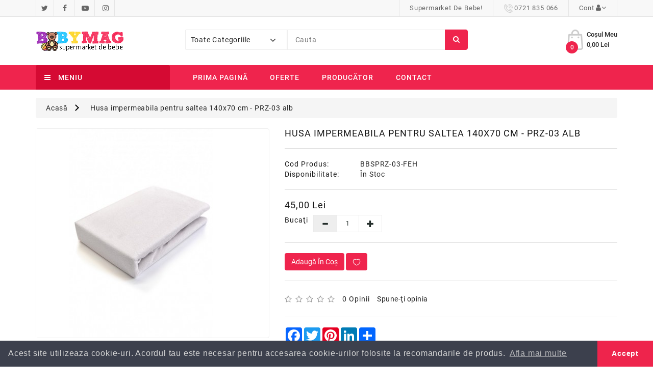

--- FILE ---
content_type: text/html; charset=utf-8
request_url: https://www.babymag.ro/husa-impermeabila-pentru-saltea-140x70-cm-prz-03-alb.html
body_size: 27651
content:
 <!DOCTYPE html>
<!--[if IE]><![endif]-->
<!--[if IE 8 ]><html dir="ltr" lang="ro" class="ie8"><![endif]-->
<!--[if IE 9 ]><html dir="ltr" lang="ro" class="ie9"><![endif]-->
<!--[if (gt IE 9)|!(IE)]><!-->
<html dir="ltr" lang="ro">
<!--<![endif]-->
<head>
<meta charset="UTF-8" />
<meta name="viewport" content="width=device-width, initial-scale=1">
<meta http-equiv="X-UA-Compatible" content="IE=edge">
<title>Husa impermeabila pentru saltea 140x70 cm - PRZ-03 alb - ...</title>
<base href="https://www.babymag.ro/" />
 	
			

 
<meta name="robots" content="index"> 
			
<meta name="description" content="Husa impermeabila pentru saltea 140x70 cm - PRZ-03 alb -  -BoboBaby Husa impermeabila pentru saltea 140x70 cm    Husa este recomandata pentru saltele avand marimea de 140 x 70 cm si grosime maxima de 15 cm." />
<meta name="keywords" content=" husa impermeabila pentru saltea 140x70 prz-03 alb camera copilului husa impermeabila pentru saltea 140x70 prz-03 alb lenjerie pat copii" />
<script src="catalog/view/javascript/jquery/jquery-2.1.1.min.js" type="text/javascript"></script>
<link href="catalog/view/javascript/bootstrap/css/bootstrap.min.css" rel="stylesheet" media="screen" />
<script src="catalog/view/javascript/bootstrap/js/bootstrap.min.js" type="text/javascript"></script>
<script src="catalog/view/javascript/inspire/product-slider-zoom/jquery.elevatezoom.js" type="text/javascript"></script>
<link href="catalog/view/javascript/font-awesome/css/font-awesome.min.css" rel="stylesheet" type="text/css" />
<link href="https://fonts.googleapis.com/css?family=Rochester" rel="stylesheet"> 
<link href="//fonts.googleapis.com/css?family=Open+Sans:400,400i,300,700" rel="stylesheet" type="text/css" />
<link href="https://fonts.googleapis.com/css?family=Pattaya" rel="stylesheet"> 
<link href="catalog/view/theme/default/stylesheet/stylesheet.css" rel="stylesheet">
<script src="catalog/view/javascript/countdown/jquery.plugin.min.js" type="text/javascript"></script>
<script src="catalog/view/javascript/countdown/jquery.countdown.min.js" type="text/javascript"></script>

<link href="catalog/view/javascript/jquery/readmore/readmore.css" type="text/css" rel="stylesheet" media="screen" />
<script src="catalog/view/javascript/jquery/readmore/readmore.js" type="text/javascript"></script>
  
<link href="catalog/view/javascript/jquery/swiper/css/owl.carousel.css" type="text/css" rel="stylesheet" media="screen" />
<link href="catalog/view/javascript/jquery/swiper/css/owl.theme.css" type="text/css" rel="stylesheet" media="screen" />
<link href="catalog/view/javascript/jquery/magnific/magnific-popup.css" type="text/css" rel="stylesheet" media="screen" />
<link href="catalog/view/javascript/jquery/datetimepicker/bootstrap-datetimepicker.min.css" type="text/css" rel="stylesheet" media="screen" />
<link href="catalog/view/theme/default/stylesheet/inspirenewsletter.css" type="text/css" rel="stylesheet" media="screen" />

 <!--right to left (RTL)-->
         <!--over RTL-->


<script src="catalog/view/javascript/inspire/custom.js" type="text/javascript"></script>

<script src="catalog/view/javascript/jquery/swiper/js/owl.carousel.min.js" type="text/javascript"></script>
<script src="catalog/view/javascript/jquery/magnific/jquery.magnific-popup.min.js" type="text/javascript"></script>
<script src="catalog/view/javascript/jquery/datetimepicker/moment/moment.min.js" type="text/javascript"></script>
<script src="catalog/view/javascript/jquery/datetimepicker/moment/moment-with-locales.min.js" type="text/javascript"></script>
<script src="catalog/view/javascript/jquery/datetimepicker/bootstrap-datetimepicker.min.js" type="text/javascript"></script>
<script src="catalog/view/javascript/jquery/inspirequickview.js" type="text/javascript"></script>
<script src="catalog/view/javascript/jquery/inspirenewsletter.js" type="text/javascript"></script>
<script src="catalog/view/javascript/common.js" type="text/javascript"></script>
<link href="https://www.babymag.ro/husa-impermeabila-pentru-saltea-140x70-cm-prz-03-alb.html" rel="canonical" />
<link href="https://www.babymag.ro/image/catalog/cart.png" rel="icon" />
<link href="https://plus.google.com/" rel="publisher" />
<!-- Global site tag (gtag.js) - Google Analytics -->
<script async src="https://www.googletagmanager.com/gtag/js?id=UA-131286715-1"></script>
<script>
  window.dataLayer = window.dataLayer || [];
  function gtag(){dataLayer.push(arguments);}
  gtag('js', new Date());

  gtag('config', 'UA-131286715-1');
</script>
<svg style="display: none">
  <symbol viewBox="0 0 612 612" id="basket">
      <path d="M561,187h-86.615c-0.629-1.734-1.274-3.451-2.227-4.998l-85-136C382.636,38.794,374.629,34,365.5,34
        C351.424,34,340,45.407,340,59.5c0,4.964,1.411,9.571,3.859,13.498L415.106,187H196.894l71.247-114.002
        C270.589,69.088,272,64.464,272,59.5c0-14.093-11.424-25.5-25.5-25.5c-9.129,0-17.136,4.794-21.641,12.002l-85,136
        c-0.969,1.547-1.615,3.264-2.244,4.998H51c-28.169,0-51,22.831-51,51v34c0,24.157,16.847,44.268,39.389,49.555l64.668,219.878
        C110.279,562.564,129.846,578,153,578h306c23.154,0,42.721-15.436,48.943-36.567l64.668-219.878
        C595.153,316.285,612,296.157,612,272v-34C612,209.831,589.169,187,561,187z M459,527l-306.017,0.034L92.99,323h426.02L459,527z
         M561,272H51v-34h510V272z"/>
  </symbol>
  <symbol viewBox="0 0 512 512" id="gift">
    <path d="M460.808,287.246H223.029l10.443-24.748c0.867-2.055,0.883-4.37,0.043-6.436s-2.467-3.715-4.521-4.582l-39.677-16.742
      c-4.278-1.804-9.213,0.198-11.018,4.479l-23.156,54.875c-4.933-9.415-12.903-16.767-22.822-20.953l-19.483-8.221
      c-4.279-1.804-9.212,0.198-11.018,4.479l-14.575,34.539c-4.777,11.319-4.86,23.82-0.233,35.202
      c1.004,2.467,2.212,4.809,3.589,7.026c-14.103,3.097-26.552,12.743-32.58,27.026l-14.575,34.539
      c-0.867,2.055-0.883,4.37-0.043,6.436c0.84,2.067,2.466,3.715,4.521,4.582l19.483,8.222c5.755,2.429,11.814,3.643,17.878,3.643
      c4.388,0,8.778-0.637,13.054-1.911l-23.156,54.875c-1.805,4.279,0.2,9.213,4.479,11.018l39.677,16.744
      c1.068,0.45,2.175,0.664,3.266,0.664c3.28,0,6.396-1.931,7.752-5.142l73.89-175.099V486.53c0,14.041,11.424,25.466,25.467,25.466
      h214.038c14.041,0,25.466-11.424,25.466-25.466V295.656C469.218,291.01,465.452,287.246,460.808,287.246z M102.741,310.474
      l11.305-26.791l11.735,4.952c7.18,3.029,12.749,8.672,15.684,15.893c2.933,7.219,2.881,15.149-0.149,22.328l-11.305,26.791
      l-11.735-4.952c-7.18-3.029-12.75-8.672-15.684-15.893C99.658,325.583,99.71,317.653,102.741,310.474z M96.273,411.618
      c-7.219,2.935-15.149,2.883-22.328-0.149l-11.735-4.952l11.305-26.791c6.254-14.822,23.399-21.792,38.22-15.536l11.735,4.952
      l-11.306,26.793C109.136,403.115,103.492,408.684,96.273,411.618z M118.129,492.568L93.95,482.364c0,0,33.713-79.89,33.713-79.891
      l62.864-148.97l24.179,10.203L118.129,492.568z M353.075,495.177h-32.688v-0.001V343.443c0-4.646-3.764-8.41-8.41-8.41
      c-4.646,0-8.41,3.764-8.41,8.41v151.733h-73.855c-4.768,0-8.648-3.879-8.648-8.647V304.065h132.01V495.177z M452.398,486.53
      c0,4.768-3.879,8.647-8.646,8.647h-73.856V304.065h82.503V486.53z"></path>
    <path d="M371.893,35.524l-12.781-9.514l0.592-15.928c0.136-3.722-1.815-7.134-5.093-8.903c-3.275-1.769-7.197-1.532-10.238,0.622
      l-12.997,9.216l-14.962-5.483c-3.497-1.282-7.344-0.484-10.043,2.085c-2.7,2.57-3.687,6.378-2.576,9.933l4.747,15.208
      l-9.835,12.534c-2.301,2.929-2.732,6.837-1.122,10.196c1.609,3.359,4.924,5.474,8.653,5.519l15.932,0.185l8.881,13.229
      c1.829,2.725,4.828,4.304,8.041,4.304c0.434,0,0.87-0.029,1.309-0.087c3.694-0.491,6.729-2.99,7.923-6.522l5.1-15.095l15.331-4.36
      c3.584-1.022,6.227-3.934,6.895-7.599C376.32,41.399,374.878,37.742,371.893,35.524z M345.24,41.858
      c-3.087,0.874-5.539,3.211-6.557,6.239l-1.689,4.999l-2.942-4.383c-1.786-2.659-4.763-4.266-7.954-4.297l-5.275-0.062l3.254-4.142
      c1.979-2.516,2.591-5.843,1.637-8.9l-1.571-5.036l4.937,1.809c3.008,1.11,6.366,0.664,8.978-1.191l4.304-3.052l-0.195,5.262
      c-0.122,3.203,1.34,6.257,3.907,8.163l4.231,3.151L345.24,41.858z"></path>
    <path d="M340.599,179.225c-2.02-24.648-6.029-49.339-11.916-73.384c-1.104-4.511-5.656-7.273-10.168-6.169
      c-4.511,1.104-7.273,5.658-6.169,10.168c5.677,23.187,9.544,46.992,11.491,70.759c2.155,26.306,1.999,52.978-0.464,79.277
      c-0.433,4.624,2.965,8.724,7.589,9.158c0.266,0.023,0.531,0.037,0.794,0.037c4.29,0,7.956-3.269,8.364-7.627
      C342.672,234.17,342.834,206.508,340.599,179.225z"></path>
    <path d="M315.428,260.392c-1.589-16.902-7.274-42.16-25.34-66.495c-23.944-32.254-56.031-44.601-73.029-49.09
      c-4.491-1.191-9.092,1.492-10.278,5.983c-1.188,4.489,1.492,9.092,5.983,10.277c14.869,3.928,42.931,14.719,63.817,42.856
      c15.751,21.217,20.712,43.274,22.1,58.043c0.409,4.356,4.074,7.624,8.363,7.624c0.263,0,0.529-0.013,0.797-0.038
      C312.467,269.117,315.862,265.016,315.428,260.392z"></path>
    <path d="M458.192,157.763c-13.491,0.579-47.944,4.975-76.417,33.235c-24.666,24.478-31.346,53.21-33.132,68.157
      c-0.551,4.611,2.74,8.797,7.354,9.349c0.339,0.04,0.675,0.061,1.008,0.061c4.198,0,7.828-3.141,8.34-7.413
      c1.526-12.775,7.229-37.327,28.276-58.216c24.301-24.12,53.754-27.874,65.29-28.368c4.641-0.2,8.242-4.122,8.042-8.762
      C466.754,161.163,462.845,157.536,458.192,157.763z"></path>
    <path d="M276.769,77c-11.341-11.907-30.256-12.372-42.166-1.027c-11.907,11.341-12.368,30.256-1.027,42.166
      c5.495,5.768,12.906,9.051,20.871,9.245c0.25,0.007,0.497,0.009,0.746,0.009c7.689,0,14.963-2.905,20.55-8.228
      c5.768-5.495,9.051-12.906,9.245-20.87C285.183,90.331,282.263,82.766,276.769,77z M264.142,106.986
      c-5.192,4.946-13.44,4.742-18.385-0.447c-4.946-5.194-4.745-13.442,0.447-18.388c2.513-2.394,5.741-3.58,8.965-3.58
      c3.437,0,6.868,1.35,9.42,4.03C269.535,93.792,269.334,102.04,264.142,106.986z"></path>
    <path d="M408.999,101.942c-11.341-11.908-30.256-12.37-42.166-1.027c-5.768,5.495-9.052,12.908-9.246,20.871
      c-0.194,7.965,2.725,15.528,8.219,21.296c5.853,6.144,13.721,9.24,21.603,9.24c7.394,0,14.799-2.725,20.563-8.214
      C419.881,132.767,420.341,113.852,408.999,101.942z M396.371,131.93c-5.191,4.945-13.438,4.744-18.385-0.447
      c-4.946-5.193-4.745-13.441,0.449-18.387c2.513-2.394,5.741-3.58,8.965-3.58c3.437,0,6.868,1.35,9.42,4.03
      C401.764,118.736,401.563,126.984,396.371,131.93z"></path>
  </symbol>
  <symbol viewBox="0 0 512 512" id="pay">
    <path d="M85.072,454.931c-1.859-1.861-4.439-2.93-7.069-2.93s-5.21,1.069-7.07,2.93c-1.86,1.861-2.93,4.44-2.93,7.07
      s1.069,5.21,2.93,7.069c1.86,1.86,4.44,2.931,7.07,2.931s5.21-1.07,7.069-2.931c1.86-1.859,2.931-4.439,2.931-7.069
      S86.933,456.791,85.072,454.931z"></path>
    <path d="M469.524,182.938c-1.86-1.861-4.43-2.93-7.07-2.93c-2.63,0-5.21,1.069-7.07,2.93c-1.859,1.86-2.93,4.44-2.93,7.07
      s1.07,5.21,2.93,7.069c1.86,1.86,4.44,2.931,7.07,2.931c2.64,0,5.21-1.07,7.07-2.931c1.869-1.859,2.939-4.439,2.939-7.069
      S471.393,184.798,469.524,182.938z"></path>
    <path d="M509.065,2.929C507.189,1.054,504.645,0,501.992,0L255.998,0.013c-5.522,0-9.999,4.478-9.999,10V38.61l-94.789,25.399
      c-5.335,1.43-8.501,6.913-7.071,12.247l49.127,183.342l-42.499,42.499c-5.409-7.898-14.491-13.092-24.764-13.092H30.006
      c-16.542,0-29.999,13.458-29.999,29.999v162.996C0.007,498.542,13.464,512,30.006,512h95.998c14.053,0,25.875-9.716,29.115-22.78
      l11.89,10.369c9.179,8.004,20.939,12.412,33.118,12.412h301.867c5.522,0,10-4.478,10-10V10
      C511.992,7.348,510.94,4.804,509.065,2.929z M136.002,482.001c0,5.513-4.486,10-10,10H30.005c-5.514,0-10-4.486-10-10V319.005
      c0-5.514,4.486-10,10-10h37.999V424.2c0,5.522,4.478,10,10,10s10-4.478,10-10V309.005h37.999c5.514,0,10,4.486,10,10V482.001z
       M166.045,80.739l79.954-21.424V96.37l-6.702,1.796c-2.563,0.687-4.746,2.362-6.072,4.659s-1.686,5.026-0.999,7.588
      c3.843,14.341-4.698,29.134-19.039,32.977c-2.565,0.688-4.752,2.366-6.077,4.668c-1.325,2.301-1.682,5.035-0.989,7.599
      l38.979,144.338h-20.07l-10.343-40.464c-0.329-1.288-0.905-2.475-1.676-3.507L166.045,80.739z M245.999,142.229v84.381
      l-18.239-67.535C235.379,155.141,241.614,149.255,245.999,142.229z M389.663,492H200.125V492c-7.345,0-14.438-2.658-19.974-7.485
      l-24.149-21.061V325.147l43.658-43.658l7.918,30.98c1.132,4.427,5.119,7.523,9.688,7.523l196.604,0.012c7.72,0,14,6.28,14,14
      c0,7.72-6.28,14-14,14H313.13c-5.522,0-10,4.478-10,10c0,5.522,4.478,10,10,10h132.04c7.72,0,14,6.28,14,14c0,7.72-6.28,14-14,14
      H313.13c-5.522,0-10,4.478-10,10c0,5.522,4.478,10,10,10h110.643c7.72,0,14,6.28,14,14c0,7.72-6.28,14-14,14H313.13
      c-5.522,0-10,4.478-10,10c0,5.522,4.478,10,10,10h76.533c7.72,0,14,6.28,14,14C403.662,485.72,397.382,492,389.663,492z
       M491.994,492h-0.001h-71.359c1.939-4.273,3.028-9.01,3.028-14s-1.089-9.727-3.028-14h3.139c18.747,0,33.999-15.252,33.999-33.999
      c0-5.468-1.305-10.635-3.609-15.217c14.396-3.954,25.005-17.149,25.005-32.782c0-7.584-2.498-14.595-6.711-20.255V235.007
      c0-5.522-4.478-10-10-10c-5.522,0-10,4.478-10,10v113.792c-2.35-0.515-4.787-0.795-7.289-0.795h-0.328
      c1.939-4.273,3.028-9.01,3.028-14c0-18.748-15.252-33.999-33.999-33.999h-16.075c17.069-7.32,29.057-24.286,29.057-44.005
      c0-26.389-21.468-47.858-47.857-47.858c-26.388,0-47.857,21.469-47.857,47.858c0,19.719,11.989,36.685,29.057,44.005h-54.663
      V109.863c17.864-3.893,31.96-17.988,35.852-35.853h75.221c3.892,17.865,17.988,31.96,35.852,35.853v31.09c0,5.522,4.478,10,10,10
      s10-4.478,10-10v-40.018c0-5.522-4.478-10-10-10c-14.847,0-26.924-12.079-26.924-26.925c0-5.522-4.478-10-10-10h-93.076
      c-5.522,0-10,4.478-10,10c0,14.847-12.078,26.925-26.924,26.925c-5.522,0-10,4.478-10,10v199.069H266V20.011L491.994,20V492z
       M378.996,283.858c-15.361,0-27.857-12.497-27.857-27.857s12.497-27.858,27.857-27.858S406.853,240.64,406.853,256
      S394.357,283.858,378.996,283.858z"></path>
  </symbol>
  <symbol viewBox="0 0 512.001 512.001" id="support">
    <path d="M480.844,0.214H306.919c-17.179,0-31.156,13.976-31.156,31.156v118.797c0,17.18,13.977,31.156,31.156,31.156h6.03v27.32
      c0,5.133,3.064,9.72,7.807,11.685c1.575,0.652,3.221,0.969,4.853,0.969c3.284,0,6.504-1.285,8.931-3.711l36.263-36.263h110.042
      c17.179,0,31.156-13.976,31.156-31.156V31.37C512,14.191,498.023,0.214,480.844,0.214z M480.844,165.243H370.589
      c-4.157,0-8.066,1.619-11.007,4.559l-30.553,30.554v-19.546c0-8.583-6.983-15.567-15.566-15.567h-6.544
      c-8.313,0-15.076-6.763-15.076-15.076V31.371c0-8.313,6.763-15.076,15.076-15.076h173.925c8.313,0,15.076,6.763,15.076,15.076
      v118.797h0C495.92,158.48,489.157,165.243,480.844,165.243z"></path>
      <path d="M402.401,124.126c-2.074-2.12-4.587-3.181-7.536-3.181c-2.934,0-5.466,1.037-7.594,3.111
      c-2.13,2.075-3.194,4.588-3.194,7.538c0,2.859,1.059,5.348,3.181,7.468c2.12,2.122,4.654,3.181,7.607,3.181
      c2.949,0,5.463-1.059,7.536-3.181c2.075-2.119,3.112-4.609,3.112-7.468C405.513,128.738,404.476,126.248,402.401,124.126z"></path>
      <path d="M418.099,46.816c-5.442-4.333-12.541-6.5-21.299-6.5c-8.574,0-15.26,1.984-20.053,5.947
      c-4.796,3.965-7.192,8.159-7.192,12.585c0,2.489,0.849,4.426,2.55,5.809c1.698,1.383,3.604,2.074,5.718,2.074
      c1.653,0,3.032-0.51,4.133-1.53c1.102-1.02,1.975-2.146,2.619-3.379c0.644-1.232,1.975-2.36,3.998-3.38
      c2.02-1.02,4.592-1.53,7.717-1.53c3.673,0,6.66,0.795,8.957,2.384c2.297,1.59,3.446,3.883,3.446,6.88
      c0,1.725-0.508,3.427-1.521,5.109c-1.015,1.681-1.936,2.93-2.766,3.747c-0.83,0.817-2.305,2.045-4.425,3.678
      c-2.122,1.634-3.32,2.586-3.596,2.859c-6.179,5.268-9.266,12.17-9.266,20.706c0,3.544,0.553,5.951,1.659,7.222
      c1.107,1.27,3.088,1.906,5.947,1.906c5.439,0,8.159-1.889,8.159-5.67c0-2.95,0.114-5.139,0.345-6.569
      c0.229-1.428,0.92-3.088,2.075-4.979c1.152-1.889,2.932-3.803,5.339-5.739c10.407-8.022,15.613-16.458,15.613-25.309
      C426.259,56.591,423.538,51.152,418.099,46.816z"></path>
      <path d="M277.243,400.624l-37.326-7.309c-4.554-0.892-8.611-2.606-11.984-4.894c-0.259-0.201-0.528-0.381-0.806-0.546
        c-5.804-4.238-9.332-10.278-9.332-16.867v-15.506c5.305-4.121,10.099-8.861,14.279-14.116
        c17.931-0.35,32.474-14.736,33.076-32.605c8.669-2.897,14.942-11.076,14.942-20.706v-41.025c0-9.335-5.898-17.298-14.153-20.417
        c3.756-1.482,5.881-5.578,4.805-9.568c-7.663-28.385-20.021-50.971-36.728-67.131c-19.249-18.622-40.58-28.661-63.404-29.841
        c-1.468-0.074-36.284-1.562-66.647,24.276c-8.715,7.416-16.43,16.73-22.937,27.68c-0.005,0.008-0.011,0.015-0.016,0.023
        c-0.019,0.03-0.035,0.061-0.054,0.091c-0.014,0.025-0.03,0.048-0.044,0.072c-0.003,0.006-0.005,0.012-0.009,0.017
        c-6.053,9.741-10.303,20.353-12.625,31.547c-1.581,7.619-2.231,15.373-1.956,23.136c-7.829,3.323-13.334,11.088-13.334,20.115
        v41.025c0,12.043,9.798,21.84,21.84,21.84h10.545c4.952,19.552,16.807,36.369,32.802,47.732v13.361
        c0,6.59-3.53,12.632-9.336,16.87c-0.274,0.163-0.54,0.342-0.797,0.54c-3.374,2.29-7.433,4.005-11.989,4.897l-37.326,7.309
        C24.15,407.395,0,433.304,0,463.632v40.114c0,4.44,3.599,8.04,8.04,8.04h319.892c4.441,0,8.04-3.6,8.04-8.04v-40.114
        C335.972,433.304,311.821,407.395,277.243,400.624z M244.746,319.217c1.158-3.023,2.156-6.123,2.961-9.302h1.228
        C248.476,313.449,246.977,316.652,244.746,319.217z M264.013,247.048v41.025c0,3.176-2.584,5.76-5.76,5.76h-7.987v-4.466v-48.079
        h7.987C261.429,241.288,264.013,243.873,264.013,247.048z M114.385,156.615c25.334-21.558,55.127-20.478,55.398-20.463
        c18.829,0.973,36.678,9.497,53.054,25.339c14.591,14.115,25.487,34.222,32.382,59.765c0.43,1.594,1.312,2.944,2.469,3.954h-7.756
        c-0.985-3.327-4.059-5.756-7.706-5.756c-1.596,0-3.079,0.471-4.329,1.272c-0.029,0.018-0.053,0.027-0.082,0.046
        c-8.611,5.651-29.118,9.121-40.031,9.121c-26.73,0-52.476-9.549-74.332-26.987l-25.525-27.515
        C102.812,168.074,108.327,161.769,114.385,156.615z M82.817,289.368v4.466h-0.001H74.83c-3.176,0-5.76-2.584-5.76-5.76V247.05
        c0-3.176,2.584-5.76,5.76-5.76h7.987V289.368z M89.002,219.676c-1.033,0.244-1.987,0.686-2.823,1.285
        c-1.265,0.548-2.541,1.075-3.838,1.561c0.063-5.189,0.624-10.36,1.682-15.457c1.13-5.448,2.83-10.722,5.035-15.793
        c5.23,6.417,10.814,12.324,16.705,17.689c-5.96,4.803-11.048,7.758-13.367,9.004C91.282,218.564,90.147,219.128,89.002,219.676z
         M98.897,289.368V233.25v-0.544c0.37-0.193,0.745-0.378,1.112-0.575c3.093-1.662,10.324-5.875,18.429-12.799
        c23.574,17.252,50.924,26.641,79.346,26.641c9.009,0,24.105-1.949,36.402-6.052v49.448c0,13.206-3.818,25.53-10.387,35.954
        H174.37c-4.441,0-8.04,3.6-8.04,8.04s3.599,8.04,8.04,8.04h35.341c-11.722,9.742-26.773,15.611-43.171,15.611
        C129.241,357.014,98.897,326.668,98.897,289.368z M319.892,495.707h-44.48v-13.659c0-4.44-3.599-8.04-8.04-8.04
        c-4.441,0-8.04,3.6-8.04,8.04v13.659H76.704v-13.659c0-4.44-3.599-8.04-8.04-8.04s-8.04,3.6-8.04,8.04v13.659H16.08v-32.074
        c0-22.535,18.808-41.956,45.739-47.228l37.326-7.309c4.731-0.926,9.131-2.467,13.11-4.503c4.836,3.702,10.025,6.918,15.49,9.59
        c1.137,0.555,2.34,0.818,3.525,0.818c2.975,0,5.835-1.658,7.23-4.51c1.949-3.99,0.296-8.804-3.692-10.755
        c-3.244-1.585-6.367-3.411-9.352-5.445c5.577-6.531,8.801-14.603,8.801-23.282v-4.396c9.941,4.17,20.847,6.482,32.285,6.482
        c12.559,0,24.471-2.798,35.173-7.774v5.688c0,8.676,3.221,16.745,8.794,23.274c-12.481,8.485-27.276,13.095-42.523,13.095
        c-3.095,0-6.207-0.188-9.252-0.559c-4.412-0.537-8.417,2.601-8.954,7.008c-0.537,4.408,2.602,8.416,7.009,8.953
        c3.688,0.45,7.456,0.677,11.197,0.677c20.207,0,39.76-6.677,55.709-18.876c3.985,2.042,8.392,3.587,13.132,4.515l37.326,7.309
        c26.931,5.273,45.739,24.694,45.739,47.228V495.707z"></path>
      <path d="M166.641,324.584c9.789,0,19.578-3.726,27.031-11.179c2.929-2.928,2.929-7.677,0-10.606
        c-2.929-2.929-7.677-2.929-10.607,0c-9.058,9.058-23.793,9.057-32.849,0c-2.929-2.929-7.677-2.929-10.607,0
        c-2.929,2.928-2.929,7.677,0,10.606C147.062,320.858,156.851,324.584,166.641,324.584z"></path>
        <circle cx="136.53" cy="257.02" r="7.5"></circle>
        <circle cx="193.57" cy="257.02" r="7.5"></circle>
  </symbol>
  <symbol viewBox="0 0 512.003 512.003" id="ship">
    <path d="M256.001,406.94c-5.522,0-10,4.477-10,10v0.236c0,5.523,4.478,10,10,10c5.523,0,10-4.477,10-10v-0.236
        C266.001,411.417,261.524,406.94,256.001,406.94z"></path>
      <path d="M477.274,491.999c-14.637,0-28.275-7.874-35.592-20.549c-1.786-3.094-5.088-5-8.66-5c-3.573,0-6.875,1.906-8.66,5
        c-6.743,11.679-18.853,19.265-32.164,20.39c19.036-36.855,36.264-83.566,50.104-126.438c0.19-0.47,0.349-0.948,0.464-1.435
        c4.594-14.277,8.807-28.106,12.582-40.984c0.081-0.237,0.147-0.478,0.211-0.718c4.431-15.135,8.252-28.933,11.367-40.557
        c0.924-3.451-0.063-7.133-2.588-9.66c-26.262-26.261-58.084-52.079-91.611-74.895l-2.371-76.837
        c-0.383-12.292-10.145-21.92-22.223-21.92h-41.804l-4.303-46.525c-0.014-0.227-0.033-0.452-0.063-0.675l-3.085-33.366
        C297.938,7.665,289.897,0,280.173,0h-48.342c-9.723,0-17.764,7.665-18.705,17.83l-3.087,33.373
        c-0.028,0.216-0.047,0.435-0.061,0.655l-4.304,46.537h-41.802c-12.082,0-21.843,9.63-22.223,21.923l-2.372,76.834
        c-33.527,22.817-65.35,48.634-91.611,74.896c-2.525,2.526-3.513,6.209-2.588,9.66c3.102,11.575,6.902,25.3,11.307,40.349
        c0.076,0.322,0.171,0.641,0.28,0.957c3.772,12.862,7.979,26.672,12.565,40.927c0.117,0.501,0.279,0.992,0.476,1.475
        c13.843,42.875,31.069,89.576,50.101,126.423c-13.311-1.124-25.42-8.71-32.162-20.389c-1.785-3.094-5.086-5-8.66-5.001
        c-3.572,0-6.874,1.906-8.66,5c-7.318,12.676-20.958,20.55-35.595,20.55c-5.523,0-10,4.477-10,10s4.478,10,10,10
        c16.873,0,32.854-7.039,44.254-18.987c11.398,11.949,27.38,18.989,44.255,18.989c5.008,0,9.934-0.627,14.686-1.811
        c0.233-0.05,0.464-0.108,0.694-0.176c10.996-2.876,21.021-8.776,28.875-17.008c11.398,11.951,27.379,18.995,44.254,18.995
        c16.874,0,32.854-7.039,44.252-18.987c11.4,11.949,27.382,18.989,44.255,18.989c16.875,0,32.854-7.044,44.255-18.995
        c7.801,8.178,17.746,14.056,28.656,16.952c0.352,0.112,0.707,0.199,1.064,0.27c4.706,1.159,9.58,1.772,14.533,1.772
        c16.875,0,32.857-7.04,44.257-18.989C444.418,504.961,460.399,512,477.273,512c5.523,0,10-4.477,10-10
        C487.274,496.476,482.798,491.999,477.274,491.999z M358.2,211.437c31.924,21.462,62.398,45.805,87.895,70.701
        c-1.672,6.163-3.522,12.851-5.533,19.944c-43.936-36.346-121.47-91.173-174.56-115.48l-0.001-26.624
        c29.471,12.932,60.596,30.34,90.51,50.322C357.033,210.734,357.597,211.115,358.2,211.437z M233.011,20h45.984l2.08,22.495
        h-50.146L233.011,20z M229.08,62.495h53.845l3.32,35.9H225.76L229.08,62.495z M161.64,120.935c0.038-1.248,0.884-2.54,2.232-2.54
        h50.919h82.42h0.021h50.901c1.348,0,2.193,1.293,2.232,2.54l1.938,62.827c-30.987-19.563-62.745-36.216-92.378-48.018
        c-0.03-0.013-0.061-0.024-0.091-0.037c-0.047-0.019-0.094-0.039-0.14-0.057c-0.085-0.033-0.172-0.057-0.256-0.088
        c-0.194-0.071-0.388-0.142-0.587-0.201c-0.12-0.036-0.241-0.062-0.362-0.093c-0.188-0.048-0.374-0.099-0.566-0.136
        c-0.16-0.031-0.32-0.05-0.481-0.073c-0.155-0.022-0.31-0.051-0.467-0.066c-0.648-0.064-1.302-0.064-1.95,0
        c-0.158,0.015-0.311,0.044-0.467,0.066c-0.16,0.023-0.322,0.042-0.482,0.073c-0.191,0.038-0.378,0.088-0.565,0.136
        c-0.121,0.031-0.243,0.057-0.362,0.093c-0.199,0.059-0.393,0.13-0.586,0.201c-0.086,0.031-0.172,0.055-0.256,0.088
        c-0.047,0.019-0.094,0.039-0.141,0.057c-0.029,0.012-0.061,0.024-0.09,0.037c-29.633,11.801-61.389,28.454-92.376,48.017
        L161.64,120.935z M65.909,282.138c25.488-24.888,55.951-49.223,87.863-70.679c0.617-0.325,1.192-0.718,1.725-1.161
        c29.913-19.982,61.035-37.389,90.504-50.32l0.001,26.623c-53.09,24.307-130.622,79.133-174.56,115.479
        C69.432,294.989,67.583,288.302,65.909,282.138z M371.528,488.171c-7.578-3.511-14.06-9.279-18.357-16.72
        c-0.017-0.031-0.039-0.059-0.059-0.09c-0.108-0.185-0.228-0.363-0.35-0.541c-0.066-0.099-0.131-0.2-0.201-0.296
        c-0.117-0.158-0.243-0.31-0.369-0.462c-0.089-0.106-0.174-0.216-0.267-0.318c-0.109-0.121-0.228-0.235-0.344-0.351
        c-0.121-0.122-0.241-0.246-0.368-0.361c-0.096-0.087-0.2-0.168-0.301-0.251c-0.157-0.131-0.314-0.262-0.478-0.383
        c-0.092-0.067-0.189-0.128-0.283-0.193c-0.182-0.124-0.363-0.246-0.553-0.357c-0.029-0.018-0.057-0.04-0.088-0.057
        c-0.078-0.045-0.161-0.08-0.241-0.123c-0.177-0.096-0.353-0.189-0.534-0.273c-0.142-0.066-0.284-0.124-0.428-0.184
        c-0.15-0.062-0.302-0.123-0.455-0.178c-0.17-0.06-0.342-0.113-0.514-0.164c-0.133-0.039-0.265-0.078-0.398-0.111
        c-0.186-0.046-0.372-0.085-0.559-0.121c-0.13-0.025-0.26-0.049-0.391-0.068c-0.184-0.027-0.367-0.048-0.551-0.065
        c-0.143-0.014-0.285-0.024-0.43-0.032c-0.168-0.008-0.336-0.011-0.505-0.011c-0.162,0-0.324,0.003-0.487,0.011
        c-0.148,0.007-0.298,0.019-0.446,0.033c-0.179,0.017-0.356,0.037-0.534,0.064c-0.137,0.02-0.271,0.045-0.408,0.071
        c-0.182,0.035-0.361,0.073-0.542,0.118c-0.14,0.035-0.276,0.075-0.413,0.115c-0.168,0.05-0.335,0.101-0.501,0.16
        c-0.157,0.056-0.313,0.119-0.468,0.182c-0.139,0.058-0.279,0.115-0.417,0.179c-0.183,0.085-0.361,0.18-0.54,0.276
        c-0.078,0.043-0.16,0.077-0.238,0.122c-0.031,0.018-0.058,0.039-0.088,0.057c-0.19,0.111-0.371,0.234-0.553,0.358
        c-0.095,0.064-0.191,0.125-0.283,0.192c-0.164,0.121-0.321,0.252-0.479,0.384c-0.101,0.083-0.205,0.164-0.301,0.251
        c-0.127,0.115-0.247,0.239-0.368,0.361c-0.116,0.116-0.234,0.23-0.344,0.351c-0.093,0.102-0.177,0.211-0.266,0.318
        c-0.126,0.152-0.253,0.304-0.37,0.462c-0.07,0.096-0.135,0.197-0.201,0.296c-0.121,0.178-0.241,0.356-0.35,0.541
        c-0.02,0.031-0.041,0.059-0.059,0.09c-7.318,12.676-20.958,20.55-35.595,20.55c-14.637,0-28.275-7.875-35.595-20.552
        c-1.785-3.094-5.087-5-8.66-5c-3.572,0-6.874,1.906-8.66,5C240.022,484.126,226.383,492,211.746,492
        c-14.637,0-28.275-7.874-35.594-20.55c-0.018-0.03-0.039-0.057-0.057-0.086c-0.111-0.189-0.233-0.372-0.357-0.555
        c-0.066-0.095-0.127-0.192-0.193-0.284c-0.119-0.162-0.25-0.317-0.379-0.473c-0.086-0.102-0.168-0.209-0.258-0.308
        c-0.111-0.124-0.232-0.24-0.351-0.358c-0.12-0.119-0.237-0.241-0.361-0.353c-0.099-0.089-0.204-0.171-0.306-0.256
        c-0.156-0.13-0.312-0.26-0.475-0.38c-0.092-0.067-0.189-0.129-0.285-0.194c-0.182-0.124-0.363-0.245-0.551-0.357
        c-0.031-0.017-0.058-0.039-0.088-0.057c-0.078-0.045-0.16-0.08-0.24-0.123c-0.178-0.096-0.355-0.19-0.537-0.275
        c-0.14-0.065-0.279-0.122-0.42-0.18c-0.154-0.064-0.309-0.126-0.465-0.182c-0.167-0.059-0.334-0.11-0.502-0.16
        c-0.138-0.041-0.275-0.081-0.414-0.116c-0.18-0.044-0.358-0.083-0.538-0.117c-0.138-0.026-0.276-0.052-0.415-0.072
        c-0.175-0.026-0.35-0.046-0.524-0.062c-0.152-0.015-0.306-0.027-0.459-0.034c-0.157-0.008-0.314-0.011-0.472-0.011
        c-0.174,0-0.349,0.003-0.523,0.012c-0.137,0.007-0.271,0.018-0.407,0.03c-0.191,0.017-0.383,0.039-0.573,0.068
        c-0.123,0.019-0.245,0.041-0.367,0.064c-0.194,0.037-0.389,0.078-0.582,0.126c-0.125,0.032-0.248,0.067-0.371,0.104
        c-0.182,0.054-0.361,0.109-0.541,0.173c-0.145,0.052-0.286,0.109-0.428,0.167c-0.152,0.062-0.303,0.124-0.452,0.194
        c-0.174,0.081-0.343,0.171-0.513,0.262c-0.084,0.046-0.172,0.083-0.256,0.131c-0.033,0.019-0.062,0.041-0.094,0.06
        c-0.181,0.107-0.355,0.225-0.531,0.343c-0.102,0.069-0.205,0.135-0.305,0.208c-0.156,0.115-0.305,0.24-0.455,0.365
        c-0.108,0.089-0.22,0.176-0.323,0.27c-0.12,0.108-0.233,0.226-0.349,0.341c-0.122,0.122-0.247,0.242-0.361,0.37
        c-0.088,0.097-0.169,0.201-0.253,0.302c-0.131,0.157-0.262,0.313-0.382,0.477c-0.068,0.092-0.13,0.191-0.195,0.286
        c-0.123,0.181-0.244,0.362-0.355,0.549c-0.018,0.031-0.039,0.058-0.057,0.089c-4.297,7.44-10.779,13.208-18.354,16.719
        c-18.799-34.97-35.994-80.689-49.95-123.353l8.542-7.487c6.028-5.287,12.473-10.703,19.156-16.099
        c4.297-3.469,4.969-9.765,1.5-14.062c-3.469-4.297-9.765-4.969-14.063-1.5c-6.894,5.565-13.549,11.159-19.777,16.622
        l-1.988,1.742c-2.23-7.17-4.356-14.179-6.367-20.954c39.91-34.024,115.925-88.274,168.468-114.313L246,388.207
        c0,5.523,4.477,10,10,10s10-4.477,10-10l0.002-179.442c52.544,26.039,128.56,80.29,168.47,114.314
        c-2.011,6.775-4.136,13.782-6.367,20.951l-1.985-1.74c-12.897-11.308-27.026-22.697-43.19-34.819
        c-4.42-3.313-10.688-2.417-14,2.001c-3.314,4.418-2.418,10.686,2,14c15.535,11.649,29.668,23.04,42.006,33.858l8.541,7.486
        C407.522,407.474,390.327,453.197,371.528,488.171z"></path>
      <path d="M141.721,307.997c-3.897-3.464-9.75-3.326-13.48,0.176c-0.867,0.811-1.588,1.772-2.121,2.838
        c-2.47,4.94-0.468,10.947,4.473,13.416c1.436,0.718,2.961,1.058,4.464,1.058c2.827,0,5.573-1.203,7.486-3.359
        c0.003-0.004,0.007-0.007,0.01-0.011C146.221,317.986,145.85,311.666,141.721,307.997z"></path>
  </symbol>
  <symbol viewBox="0 0 129 129" id="addcart">
     <path d="m109.1,36.8c-0.3-2-2-3.4-4-3.4h-23v-9.4c0-9.7-7.9-17.6-17.6-17.6-9.7,0-17.6,7.9-17.6,17.6v9.4h-23c-2,0-3.7,1.4-4,3.4l-13.4,81c-0.2,1.2 0.1,2.4 0.9,3.3 0.8,0.9 1.9,1.4 3.1,1.4h108c0,0 0,0 0.1,0 2.3,0 4.1-1.8 4.1-4.1 0-0.5-0.1-0.9-0.2-1.3l-13.4-80.3zm-54-12.8c0-5.2 4.2-9.4 9.4-9.4s9.4,4.2 9.4,9.4v9.4h-18.8v-9.4zm-39.8,90.4l12.1-72.8h19.5v22.9c0,2.3 1.8,4.1 4.1,4.1 2.3,0 4.1-1.8 4.1-4.1v-22.9h18.8v22.9c0,2.3 1.8,4.1 4.1,4.1 2.3,0 4.1-1.8 4.1-4.1v-22.9h19.5l12.1,72.8h-98.4z"></path>
  </symbol>
  <symbol viewBox="0 0 129 129" id="addwish">
     <path d="m121.6,40.1c-3.3-16.6-15.1-27.3-30.3-27.3-8.5,0-17.7,3.5-26.7,10.1-9.1-6.8-18.3-10.3-26.9-10.3-15.2,0-27.1,10.8-30.3,27.6-4.8,24.9 10.6,58 55.7,76 0.5,0.2 1,0.3 1.5,0.3 0.5,0 1-0.1 1.5-0.3 45-18.4 60.3-51.4 55.5-76.1zm-57,67.9c-39.6-16.4-53.3-45-49.2-66.3 2.4-12.7 11.2-21 22.3-21 7.5,0 15.9,3.6 24.3,10.5 1.5,1.2 3.6,1.2 5.1,0 8.4-6.7 16.7-10.2 24.2-10.2 11.1,0 19.8,8.1 22.3,20.7 4.1,21.1-9.5,49.6-49,66.3z"></path>
  </symbol>
  <symbol viewBox="0 0 490 490" id="addcompare">
       <path d="M215.746,324.797L109.763,98.724l127.557-23.822v288.682c-137.303,6.625-190.134,99.45-192.383,103.566l-12.408,22.659
    h444.023l-17.213-24.174c-2.876-4.024-69.217-94.753-191.419-101.975V69.195l113.894-21.267l-107.56,229.424H490L382.395,47.82
    l93.958-17.534l-5.615-30.095L28.886,82.689l5.615,30.095l71.115-13.281L0,324.797H215.746z M88.939,459.209
    c24.021-26.209,74.909-65.653,163.68-65.653c76.791,0,131.336,39.046,159.61,65.653H88.939z M322.403,246.752l59.731-127.419
    l59.716,127.419H322.403z M48.149,294.197l59.716-127.419l59.731,127.419H48.149z"></path>
    </symbol>
    <symbol viewBox="0 0 456.793 456.793" id="proquick">
       <path d="M448.947,218.474c-0.922-1.168-23.055-28.933-61-56.81c-50.707-37.253-105.879-56.944-159.551-56.944
      c-53.673,0-108.845,19.691-159.551,56.944c-37.944,27.876-60.077,55.642-61,56.81L0,228.396l7.845,9.923
      c0.923,1.168,23.056,28.934,61,56.811c50.707,37.254,105.878,56.943,159.551,56.943c53.672,0,108.844-19.689,159.551-56.943
      c37.945-27.877,60.078-55.643,61-56.811l7.846-9.923L448.947,218.474z M228.396,312.096c-46.152,0-83.699-37.548-83.699-83.699
      c0-46.152,37.547-83.699,83.699-83.699s83.7,37.547,83.7,83.699C312.096,274.548,274.548,312.096,228.396,312.096z
       M41.685,228.396c9.197-9.872,25.32-25.764,46.833-41.478c13.911-10.16,31.442-21.181,51.772-30.305
      c-15.989,19.589-25.593,44.584-25.593,71.782s9.604,52.193,25.593,71.782c-20.329-9.124-37.861-20.146-51.771-30.306
      C67.002,254.159,50.878,238.265,41.685,228.396z M368.273,269.874c-13.912,10.16-31.443,21.182-51.771,30.306
      c15.988-19.589,25.594-44.584,25.594-71.782s-9.605-52.193-25.594-71.782c20.33,9.124,37.861,20.146,51.771,30.305
      c21.516,15.715,37.639,31.609,46.832,41.477C405.91,238.268,389.785,254.161,368.273,269.874z"></path>
      <path d="M223.646,168.834c-27.513,4-50.791,31.432-41.752,59.562c8.23-20.318,25.457-33.991,45.795-32.917
      c16.336,0.863,33.983,18.237,33.59,32.228c1.488,22.407-12.725,39.047-32.884,47.191c46.671,15.21,73.197-44.368,51.818-79.352
      C268.232,175.942,245.969,166.23,223.646,168.834z"></path>
    </symbol>
</svg>

            <style>
            .my-disabled-button {
                color: #444 !important;
            	background-color: #ddd !important;
            	text-decoration: none;
            	cursor: pointer;
            }
            </style>
            
            
            

        <script type="text/javascript">
          function facebook_loadScript(url, callback) {
            var script = document.createElement("script");
            script.type = "text/javascript";
            if(script.readyState) {  // only required for IE <9
              script.onreadystatechange = function() {
                if (script.readyState === "loaded" || script.readyState === "complete") {
                  script.onreadystatechange = null;
                  if (callback) {
                    callback();
                  }
                }
              };
            } else {  //Others
              if (callback) {
                script.onload = callback;
              }
            }

            script.src = url;
            document.getElementsByTagName("head")[0].appendChild(script);
          }
        </script>

        <script type="text/javascript">
          (function() {
            var enableCookieBar = 'false';
            if (enableCookieBar === 'true') {
              facebook_loadScript("catalog/view/javascript/facebook/cookieconsent.min.js");

              // loading the css file
              var css = document.createElement("link");
              css.setAttribute("rel", "stylesheet");
              css.setAttribute("type", "text/css");
              css.setAttribute(
                "href",
                "catalog/view/theme/css/facebook/cookieconsent.min.css");
              document.getElementsByTagName("head")[0].appendChild(css);

              window.addEventListener("load", function(){
                function setConsent() {
                  fbq(
                    'consent',
                    this.hasConsented() ? 'grant' : 'revoke'
                  );
                }
                window.cookieconsent.initialise({
                  palette: {
                    popup: {
                      background: '#237afc'
                    },
                    button: {
                      background: '#fff',
                      text: '#237afc'
                    }
                  },
                  cookie: {
                    name: fbq.consentCookieName
                  },
                  type: 'opt-out',
                  showLink: false,
                  content: {
                    dismiss: 'Agree',
                    deny: 'Opt Out',
                    header: 'Our Site Uses Cookies',
                    message: 'By clicking Agree, you agree to our <a class="cc-link" href="https://www.facebook.com/legal/terms/update" target="_blank">terms of service</a>, <a class="cc-link" href="https://www.facebook.com/policies/" target="_blank">privacy policy</a> and <a class="cc-link" href="https://www.facebook.com/policies/cookies/" target="_blank">cookies policy</a>.'
                  },
                  layout: 'basic-header',
                  location: true,
                  revokable: true,
                  onInitialise: setConsent,
                  onStatusChange: setConsent,
                  onRevokeChoice: setConsent
                }, function (popup) {
                  // If this isn't open, we know that we can use cookies.
                  if (!popup.getStatus() && !popup.options.enabled) {
                    popup.setStatus(cookieconsent.status.dismiss);
                  }
                });
              });
            }
          })();
        </script>

        <script type="text/javascript">
          (function() {
            !function(f,b,e,v,n,t,s){if(f.fbq)return;n=f.fbq=function(){n.callMethod?
            n.callMethod.apply(n,arguments):n.queue.push(arguments)};if(!f._fbq)f._fbq=n;
            n.push=n;n.loaded=!0;n.version='2.0';n.queue=[];t=b.createElement(e);t.async=!0;
            t.src=v;s=b.getElementsByTagName(e)[0];s.parentNode.insertBefore(t,s)}(window,
            document,'script','https://connect.facebook.net/en_US/fbevents.js');

            var enableCookieBar = 'false';
            if (enableCookieBar === 'true') {
              fbq.consentCookieName = 'fb_cookieconsent_status';

              (function() {
                function getCookie(t){var i=("; "+document.cookie).split("; "+t+"=");if(2==i.length)return i.pop().split(";").shift()}
                var consentValue = getCookie(fbq.consentCookieName);
                fbq('consent', consentValue === 'dismiss' ? 'grant' : 'revoke');
              })();
            }

                          facebook_loadScript(
                "catalog/view/javascript/facebook/facebook_pixel.js",
                function() {
                  var params = {
    "agent": "exopencart-3.0.2.0-2.1.4"
};
                  _facebookAdsExtension.facebookPixel.init(
                    '215740445976000',
                    {},
                    params);
                                      _facebookAdsExtension.facebookPixel.firePixel(
                      JSON.parse('{\"event_name\":\"ViewContent\",\"content_type\":\"product\",\"content_ids\":[\"7551\"],\"value\":45,\"currency\":\"RON\",\"content_name\":\"Husa impermeabila pentru saltea 140x70 cm - PRZ-03 alb\",\"num_items\":1}'));
                                  });
                      })();
        </script>
      

			<link rel="stylesheet" href="catalog/view/javascript/jquery.cluetip.css" type="text/css" />
			<script src="catalog/view/javascript/jquery.cluetip.js" type="text/javascript"></script>
			
			<script type="text/javascript">
				$(document).ready(function() {
				$('a.title').cluetip({splitTitle: '|'});
				  $('ol.rounded a:eq(0)').cluetip({splitTitle: '|', dropShadow: false, cluetipClass: 'rounded', showtitle: false});
				  $('ol.rounded a:eq(1)').cluetip({cluetipClass: 'rounded', dropShadow: false, showtitle: false, positionBy: 'mouse'});
				  $('ol.rounded a:eq(2)').cluetip({cluetipClass: 'rounded', dropShadow: false, showtitle: false, positionBy: 'bottomTop', topOffset: 70});
				  $('ol.rounded a:eq(3)').cluetip({cluetipClass: 'rounded', dropShadow: false, sticky: true, ajaxCache: false, arrows: true});
				  $('ol.rounded a:eq(4)').cluetip({cluetipClass: 'rounded', dropShadow: false});  
				});
			</script>
			

				
<meta property="og:type" content="product"/>
<meta property="og:title" content="Husa impermeabila pentru saltea 140x70 cm - PRZ-03 alb"/>
<meta property="og:image" content="https://www.babymag.ro/image/cache/catalog/bbs/incoming/shop_ordered/9413/shop_pic/PRZ-03-FEH-700x700.jpg"/>
<meta property="og:url" content="https://www.babymag.ro/husa-impermeabila-pentru-saltea-140x70-cm-prz-03-alb.html"/>
<meta property="og:description" content="Husa impermeabila pentru saltea 140x70 cm - PRZ-03 alb -  -BoboBaby Husa impermeabila pentru saltea 140x70 cm    Husa este recomandata pentru saltele avand marimea de 140 x 70 cm si grosime maxima de 15 cm."/>
<meta property="product:price:amount" content="45,00"/>
<meta property="product:price:currency" content="RON"/>
<meta name="twitter:card" content="product" />
<meta name="twitter:site" content="" />
<meta name="twitter:title" content="Husa impermeabila pentru saltea 140x70 cm - PRZ-03 alb" />
<meta name="twitter:description" content="Husa impermeabila pentru saltea 140x70 cm - PRZ-03 alb -  -BoboBaby Husa impermeabila pentru saltea 140x70 cm    Husa este recomandata pentru saltele avand marimea de 140 x 70 cm si grosime maxima de 15 cm." />
<meta name="twitter:image" content="https://www.babymag.ro/image/cache/catalog/bbs/incoming/shop_ordered/9413/shop_pic/PRZ-03-FEH-700x700.jpg" />
<meta name="twitter:label1" content="Price">
<meta name="twitter:data1" content="45,00">
<meta name="twitter:label2" content="Currency">
<meta name="twitter:data2" content="RON">
 
				
				 
<script type="application/ld+json">
				{ "@context" : "http://schema.org",
				  "@type" : "Organization",
				  "name" : "BabyMag.ro",
				  "url" : "https://www.babymag.ro/",
				  "logo" : "https://www.babymag.ro/image/catalog/new-logo.png",
				  "contactPoint" : [
					{ "@type" : "ContactPoint",
					  "telephone" : "0721 835 066",
					  "contactType" : "customer service"
					} ] }
				</script>
				 				
			
</head>
<body>
  <nav id="top">
  <div class="container">
  <div class="row">
    <div class="col-sm-5 col-xs-7 header-social">
      <div class="header-social">
        <div class="socials-block">
          <ul>
          <li><a href="https://twitter.com/BabyMag4" rel="nofollow" target"_blank"><i class="fa fa-twitter"></i></a></li>
          <li><a href="https://www.facebook.com/BabyMag-721479808237854/" rel="nofollow" target="_blank"><i class="fa fa-facebook"></i></a></li>
          <li><a href="https://www.youtube.com/channel/UCQzCp1mx336PCxGYFz29Nfg" rel="nofollow" target="_blank"><i class="fa fa-youtube-play"></i></a></li>
		    <li><a href="https://www.instagram.com/babymag.ro/" rel="nofollow" target="_blank"><i class="fa fa-instagram"></i></a></li>
          </ul>
        </div>
      </div>
    </div>
    <div id="top-links" class="col-sm-7 col-xs-5 text-right">
      <ul class="list-inline pull-right">
        <li class="hidden-sm hidden-xs">
         Supermarket de bebe!
        </li>
		 <li> <a href="tel:+40721 835 066" target="_blank"><img src="image/catalog/icon-call.png"/> 0721 835 066</a></li>
        <li class="dropdown"><a href="https://www.babymag.ro/account" title="Contul meu" class="dropdown-toggle" data-toggle="dropdown">Cont&nbsp;<i class="fa fa-user"></i><i class="fa fa-angle-down"></i></a>
          <ul class="dropdown-menu dropdown-menu-right userdown">
                        <li><a href="https://www.babymag.ro/register"> <i class="fa fa-address-book-o"></i> Înregistrează-te</a></li>
            <li><a href="https://www.babymag.ro/login"> <i class="fa fa-sign-in"></i> Autentifică-te</a></li>
            <li><a href="https://www.babymag.ro/wishlist" id="wishlist-total" title="Favorite (0)"> <i class="fa fa-heart"></i> <span>Favorite (0)</span></a></li>
                      </ul>
        </li>
        
              </ul>
    </div>
  </div>
  </div>
</nav>
<header>
  <div class="container">
    <div class="row">
      <div class="col-sm-3">
        <div id="logo"><a href="https://www.babymag.ro/"><img src="https://www.babymag.ro/image/catalog/new-logo.png" title="BabyMag.ro" alt="BabyMag.ro" class="img-responsive" /></a></div>
      </div>
      <div class="col-sm-6 col-xs-12"><div id="search-by-category">
    <div class="search-container">
        <div class="categories-container">
            <div class="hover-cate">
            <p><span class="cate-selected" data-value="0">Toate Categoriile</span></p>
            <ul class="cate-items">
                <li class="item-cate" data-value="0">Toate Categoriile</li>
                                                        <li data-value="213" class="item-cate">diverse</li>
                                                                                                <li data-value="71" class="item-cate">Carucioare Copii</li>
                                                                                        <li data-value="74" class="item-cate f1">Carucioare sport</li>
                                                                                                                    <li data-value="72" class="item-cate f1">Carucioare copii 2 in 1</li>
                                                                                                                    <li data-value="73" class="item-cate f1">Carucioare copii 3 in 1</li>
                                                                                                                    <li data-value="75" class="item-cate f1">Carucioare gemeni</li>
                                                                                                                    <li data-value="76" class="item-cate f1">Accesorii carucioare</li>
                                                                                                                            <li data-value="77" class="item-cate">Scaune auto copii</li>
                                                                                        <li data-value="208" class="item-cate f1">Accesorii pentru calatorie</li>
                                                                                                                    <li data-value="202" class="item-cate f1">Scaune auto 0-13kg</li>
                                                                                                                    <li data-value="200" class="item-cate f1">Scaune auto 0-18kg</li>
                                                                                                                    <li data-value="199" class="item-cate f1">Scaune auto 9-25kg</li>
                                                                                                                    <li data-value="203" class="item-cate f1">Scaune auto 9-36kg</li>
                                                                                                                    <li data-value="201" class="item-cate f1">Scaune auto 15-36kg</li>
                                                                                                                    <li data-value="84" class="item-cate f1">Scaune auto cu Isofix</li>
                                                                                                                    <li data-value="83" class="item-cate f1">inaltatoare scaune auto</li>
                                                                                                                            <li data-value="85" class="item-cate">Camera copilului</li>
                                                                                        <li data-value="204" class="item-cate f1">Accesorii</li>
                                                                                                        <li data-value="205" class="item-cate f2">Accesorii decorative</li>
                                                                                                                        <li data-value="207" class="item-cate f1">Lampi de veghe</li>
                                                                                                                    <li data-value="91" class="item-cate f1">Pat in forma de masina</li>
                                                                                                                    <li data-value="206" class="item-cate f1">Seturi cadou</li>
                                                                                                                    <li data-value="86" class="item-cate f1">Saltele si huse</li>
                                                                                                                    <li data-value="87" class="item-cate f1">Saltele de infasat</li>
                                                                                                                    <li data-value="88" class="item-cate f1">Lenjerie pat copii</li>
                                                                                                                    <li data-value="89" class="item-cate f1">Interfoane</li>
                                                                                                                    <li data-value="90" class="item-cate f1">Tarcuri si patuturi pliante</li>
                                                                                                                    <li data-value="92" class="item-cate f1">Carusele</li>
                                                                                                                    <li data-value="93" class="item-cate f1">Videofoane</li>
                                                                                                                    <li data-value="94" class="item-cate f1">Scaune si mese</li>
                                                                                                                    <li data-value="95" class="item-cate f1">Paturici</li>
                                                                                                                    <li data-value="96" class="item-cate f1">Perna bebelusi</li>
                                                                                                                    <li data-value="97" class="item-cate f1">Protectie</li>
                                                                                                                    <li data-value="98" class="item-cate f1">Accesorii patut</li>
                                                                                                                            <li data-value="99" class="item-cate">Bebe la masa</li>
                                                                                        <li data-value="198" class="item-cate f1">Scaune si Mese</li>
                                                                                                                    <li data-value="100" class="item-cate f1">Scaune de masa</li>
                                                                                                                    <li data-value="101" class="item-cate f1">Pompe de san manuale</li>
                                                                                                                    <li data-value="102" class="item-cate f1">Incalzitor biberoane</li>
                                                                                                                    <li data-value="103" class="item-cate f1">Tampoane de san</li>
                                                                                                                    <li data-value="104" class="item-cate f1">Biberoane si tetine</li>
                                                                                                                    <li data-value="105" class="item-cate f1">Recipiente de stocare</li>
                                                                                                                    <li data-value="106" class="item-cate f1">Perna pentru alaptare</li>
                                                                                                                    <li data-value="107" class="item-cate f1">Accesorii alimentatie</li>
                                                                                                                            <li data-value="108" class="item-cate">Igiena si sanatate</li>
                                                                                        <li data-value="109" class="item-cate f1">Set ingrijire copii</li>
                                                                                                                    <li data-value="110" class="item-cate f1">Cadite</li>
                                                                                                                    <li data-value="111" class="item-cate f1">Accesorii pentru baie</li>
                                                                                                                    <li data-value="112" class="item-cate f1">Prosoape de baie</li>
                                                                                                                    <li data-value="113" class="item-cate f1">Cantare si Termometre</li>
                                                                                                                    <li data-value="114" class="item-cate f1">Olite</li>
                                                                                                                            <li data-value="115" class="item-cate">La plimbare</li>
                                                                                        <li data-value="212" class="item-cate f1">Masinute Electrice</li>
                                                                                                                    <li data-value="116" class="item-cate f1">Vehicule cu pedale</li>
                                                                                                                    <li data-value="117" class="item-cate f1">Saniute si Articole Iarna</li>
                                                                                                                    <li data-value="118" class="item-cate f1">Premergatoare si Ham ajutator</li>
                                                                                                                    <li data-value="119" class="item-cate f1">Biciclete</li>
                                                                                                                    <li data-value="120" class="item-cate f1">Vehicule fara pedale</li>
                                                                                                                    <li data-value="121" class="item-cate f1">Triciclete</li>
                                                                                                                            <li data-value="122" class="item-cate">Joaca si activitati</li>
                                                                                        <li data-value="123" class="item-cate f1">Balansoare si Leagane</li>
                                                                                                                    <li data-value="124" class="item-cate f1">Corturi de joaca</li>
                                                                                                                    <li data-value="125" class="item-cate f1">Centre de activitati</li>
                                                                                                                            <li data-value="126" class="item-cate">Jucarii si jocuri</li>
                                                                                        <li data-value="127" class="item-cate f1">Jucarii din lemn</li>
                                                                                                                    <li data-value="128" class="item-cate f1">Cutii depozitare jucarii</li>
                                                                                                                    <li data-value="129" class="item-cate f1">Jucarii pentru baieti si fete</li>
                                                                                                                    <li data-value="130" class="item-cate f1">Jucarii de plus</li>
                                                                                                                    <li data-value="131" class="item-cate f1">Jucarii gonflabile</li>
                                                                                                </ul>
            </div>
        </div>
		<div class="search-box input-group">
			<input type="text" name="search" id="text-search" value="" placeholder="Cauta" class=""  />
			<div id="sp-btn-search" class="input-group-btn">
				<button type="button" id="btn-search-category" class="btn"><i class="fa fa-search"></i></button>
			</div>
        </div>
    </div>
    <div class="search-ajax">
        
        <div class="ajax-result-container">
            <!-- Content of search results -->
        </div>
    </div>
    <input type="hidden" id="ajax-search-enable" value="0" />
</div>

<script type="text/javascript">
    $(document).ready(function () {
        var flag = false;
        var ajax_search_enable = $('#ajax-search-enable').val();
        
        var current_cate_value = $('ul.cate-items li.selected').data('value');
        var current_cate_text = $('ul.cate-items li.selected').html();
        
        $('.cate-selected').attr('data-value', current_cate_value);
        $('.cate-selected').html(current_cate_text);
        
        $('.hover-cate p').click(function () {
            $( ".cate-items" ).slideToggle("slow");
            $( ".cate-items" ).addClass("sblock");
        });
        
        $('.ajax-result-container').hover(
            function() {
                flag = true;
            },
            function() {
                flag = false;
            }
        );
        
        $('.hover-cate').hover(
            function() {
                flag = true;
            },
            function() {
                flag = false;
            }
        );
        
        $('#search-by-category').focusout(function() {
            if(flag == true) {
                $('.ajax-result-container').show();
            } else {
                $('.ajax-result-container').hide();
            }
        });
        
        $('#search-by-category').focusin(function() {
            $('.ajax-result-container').show();
        });

         $('#text-search').keypress(function(e){
            if(e.which == 13){//Enter key pressed
                $('#btn-search-category').click();//Trigger search button click event
            }
        }); 

        $('#btn-search-category').click(function () {
            var url = 'https://www.babymag.ro/index.php?route=product/search';
            var text_search = $('#text-search').val();
            if(text_search) {
                url += '&search=' + encodeURIComponent(text_search);
            }

            var category_search = $('.cate-selected').attr("data-value");
            if(category_search) {
                url += '&category_id=' + encodeURIComponent(category_search);
            }

            location = url;
        });

        if(ajax_search_enable == '1') {
            $('#text-search').keyup(function(e) {
                var text_search = $(this).val();
                var cate_search = $('.cate-selected').attr("data-value");
                if(text_search != null && text_search != '') {
                    ajaxSearch(text_search, cate_search);
                } else {
                    $('.ajax-result-container').html('');
                    $('.ajax-loader-container').hide();
                }
            });

            $('ul.cate-items li.item-cate').click(function() {
                var cate_search = $(this).data('value');
                var text_search = $('#text-search').val();
                $('.cate-selected').attr('data-value', cate_search);
                $('.cate-selected').html($(this).html());
                if(text_search != null && text_search != '') {
                    ajaxSearch(text_search, cate_search);
                } else {
                    $('.ajax-result-container').html('');
                    $('.ajax-loader-container').hide();
                }
                $( ".cate-items" ).hide();
                $('#text-search').focus();
            });

        }
        
        function ajaxSearch(text_search, cate_search) {
            $.ajax({
                url         : 'https://www.babymag.ro/index.php?route=extension/module/ocsearchcategory/ajaxSearch',
                type        : 'post',
                data        : { text_search : text_search, cate_search : cate_search },
                beforeSend  : function () {
                    $('.ajax-loader-container').show();
                },
                success     : function(json) {
                    if(json['success'] == true) {
                        $('.ajax-result-container').html(json['result_html']);
                        $('.ajax-loader-container').hide();
                    }
                }
            });
        }

    });    
</script></div>
      <div class="col-sm-3 text-right xs-cart">
       
        <div id="cart" class="btn-group">
  <button data-toggle="dropdown" data-loading-text="Încărcare..." class="dropdown-toggle">
    <img src="image/catalog/carti.png"/><div class="cartco"><span>Coșul Meu</span><br><span id="cart-total"><span class="cartcount">0</span>0,00 Lei</span></div>
  </button>
  <ul class="dropdown-menu pull-right">
        <li>
      <p class="text-center">Coșul este gol!</p>
    </li>
      </ul>
</div>

      </div>
    </div>
  </div>
</header>
<div class="allmenu">
  <div class="container">
    <div class="row">
      <div class="col-md-3 col-sm-4">
        <div class="hidden-xs">
  <div id="wr-menu">
          <button class="btn-block text-left" type="button" data-target="#all-menu" data-toggle="collapse">
            <i class="fa fa-bars"></i>
            <span class="cate">Meniu</span>
          </button>
  </div>
  <div id="all-menu" class="collapse">
  <nav id="menu" class="navbar">
    <div class="navbar-header"><span id="category" class="visible-xs">Toate Categoriile</span>
      <button type="button" class="btn btn-navbar navbar-toggle" data-toggle="collapse" data-target=".navbar-ex1-collapse"><i class="fa fa-bars"></i></button>
    </div>
    <div class="collapse navbar-collapse navbar-ex1-collapse">
      <ul class="nav">
                        <li class="dropdown moremenu"><a href="https://www.babymag.ro/carucioare-copii/" class="dropdown-toggle header-menu" data-toggle="dropdown"><div class="menu-img pull-left">
            <img src="https://www.babymag.ro/image/catalog/menu-icon/stroller.png" alt="Carucioare Copii">
          </div>Carucioare Copii<i class="fa fa-angle-down pull-right enangle"></i></a>
          <div class="dropdown-menu">
            <div class="dropdown-inner">               <ul class="list-unstyled">
                               <!--3rd level-->
                    <li class="dropdown-submenu"> <a href="https://www.babymag.ro/carucioare-copii/carucioare-sport/" class="submenu-title"> Carucioare sport </a>
                                          </li>
                <!--3rd level over-->
                               <!--3rd level-->
                    <li class="dropdown-submenu"> <a href="https://www.babymag.ro/carucioare-copii/carucioare-copii-2-in-1/" class="submenu-title"> Carucioare copii 2 in 1 </a>
                                          </li>
                <!--3rd level over-->
                               <!--3rd level-->
                    <li class="dropdown-submenu"> <a href="https://www.babymag.ro/carucioare-copii/carucioare-copii-3-in-1/" class="submenu-title"> Carucioare copii 3 in 1 </a>
                                          </li>
                <!--3rd level over-->
                               <!--3rd level-->
                    <li class="dropdown-submenu"> <a href="https://www.babymag.ro/carucioare-copii/carucioare-gemeni/" class="submenu-title"> Carucioare gemeni </a>
                                          </li>
                <!--3rd level over-->
                               <!--3rd level-->
                    <li class="dropdown-submenu"> <a href="https://www.babymag.ro/carucioare-copii/accesorii-carucioare/" class="submenu-title"> Accesorii carucioare </a>
                                          </li>
                <!--3rd level over-->
                              </ul>
              </div>
                    </li>
                                <li class="dropdown moremenu"><a href="https://www.babymag.ro/scaune-auto-copii/" class="dropdown-toggle header-menu" data-toggle="dropdown"><div class="menu-img pull-left">
            <img src="https://www.babymag.ro/image/catalog/menu-icon/chair.png" alt="Scaune auto copii">
          </div>Scaune auto copii<i class="fa fa-angle-down pull-right enangle"></i></a>
          <div class="dropdown-menu">
            <div class="dropdown-inner">               <ul class="list-unstyled">
                               <!--3rd level-->
                    <li class="dropdown-submenu"> <a href="https://www.babymag.ro/scaune-auto-copii/accesorii-pentru-calatorie/" class="submenu-title"> Accesorii pentru calatorie </a>
                                          </li>
                <!--3rd level over-->
                               <!--3rd level-->
                    <li class="dropdown-submenu"> <a href="https://www.babymag.ro/scaune-auto-copii/scaune-auto-0-13kg/" class="submenu-title"> Scaune auto 0-13kg </a>
                                          </li>
                <!--3rd level over-->
                               <!--3rd level-->
                    <li class="dropdown-submenu"> <a href="https://www.babymag.ro/scaune-auto-copii/scaune-auto-0-18kg/" class="submenu-title"> Scaune auto 0-18kg </a>
                                          </li>
                <!--3rd level over-->
                               <!--3rd level-->
                    <li class="dropdown-submenu"> <a href="https://www.babymag.ro/scaune-auto-copii/scaune-auto-9-25kg/" class="submenu-title"> Scaune auto 9-25kg </a>
                                          </li>
                <!--3rd level over-->
                               <!--3rd level-->
                    <li class="dropdown-submenu"> <a href="https://www.babymag.ro/scaune-auto-copii/scaune-auto-9-36kg/" class="submenu-title"> Scaune auto 9-36kg </a>
                                          </li>
                <!--3rd level over-->
                               <!--3rd level-->
                    <li class="dropdown-submenu"> <a href="https://www.babymag.ro/scaune-auto-copii/scaune-auto-15-36kg/" class="submenu-title"> Scaune auto 15-36kg </a>
                                          </li>
                <!--3rd level over-->
                               <!--3rd level-->
                    <li class="dropdown-submenu"> <a href="https://www.babymag.ro/scaune-auto-copii/scaune-auto-cu-isofix/" class="submenu-title"> Scaune auto cu Isofix </a>
                                          </li>
                <!--3rd level over-->
                               <!--3rd level-->
                    <li class="dropdown-submenu"> <a href="https://www.babymag.ro/scaune-auto-copii/inaltatoare-scaune-auto/" class="submenu-title"> inaltatoare scaune auto </a>
                                          </li>
                <!--3rd level over-->
                              </ul>
              </div>
                    </li>
                                <li class="dropdown moremenu"><a href="https://www.babymag.ro/camera-copilului/" class="dropdown-toggle header-menu" data-toggle="dropdown"><div class="menu-img pull-left">
            <img src="https://www.babymag.ro/image/catalog/menu-icon/crib.png" alt="Camera copilului">
          </div>Camera copilului<i class="fa fa-angle-down pull-right enangle"></i></a>
          <div class="dropdown-menu">
            <div class="dropdown-inner">               <ul class="list-unstyled">
                               <!--3rd level-->
                    <li class="dropdown-submenu"> <a href="https://www.babymag.ro/camera-copilului/accesorii/" class="submenu-title"> Accesorii </a>
                                            <ul class="list-unstyled grand-child">
                                                <li><a href="https://www.babymag.ro/accesorii/accesorii-decorative/"> Accesorii decorative </a> </li>
                                              </ul>
                                          </li>
                <!--3rd level over-->
                               <!--3rd level-->
                    <li class="dropdown-submenu"> <a href="https://www.babymag.ro/camera-copilului/lampi-de-veghe/" class="submenu-title"> Lampi de veghe </a>
                                          </li>
                <!--3rd level over-->
                               <!--3rd level-->
                    <li class="dropdown-submenu"> <a href="https://www.babymag.ro/camera-copilului/pat-in-forma-de-masina/" class="submenu-title"> Pat in forma de masina </a>
                                          </li>
                <!--3rd level over-->
                               <!--3rd level-->
                    <li class="dropdown-submenu"> <a href="https://www.babymag.ro/camera-copilului/seturi-cadou/" class="submenu-title"> Seturi cadou </a>
                                          </li>
                <!--3rd level over-->
                               <!--3rd level-->
                    <li class="dropdown-submenu"> <a href="https://www.babymag.ro/camera-copilului/saltele-si-huse/" class="submenu-title"> Saltele si huse </a>
                                          </li>
                <!--3rd level over-->
                               <!--3rd level-->
                    <li class="dropdown-submenu"> <a href="https://www.babymag.ro/camera-copilului/saltele-de-infasat/" class="submenu-title"> Saltele de infasat </a>
                                          </li>
                <!--3rd level over-->
                               <!--3rd level-->
                    <li class="dropdown-submenu"> <a href="https://www.babymag.ro/camera-copilului/lenjerie-pat-copii/" class="submenu-title"> Lenjerie pat copii </a>
                                          </li>
                <!--3rd level over-->
                               <!--3rd level-->
                    <li class="dropdown-submenu"> <a href="https://www.babymag.ro/camera-copilului/interfoane/" class="submenu-title"> Interfoane </a>
                                          </li>
                <!--3rd level over-->
                               <!--3rd level-->
                    <li class="dropdown-submenu"> <a href="https://www.babymag.ro/camera-copilului/tarcuri-si-patuturi-pliante/" class="submenu-title"> Tarcuri si patuturi pliante </a>
                                          </li>
                <!--3rd level over-->
                               <!--3rd level-->
                    <li class="dropdown-submenu"> <a href="https://www.babymag.ro/camera-copilului/carusele/" class="submenu-title"> Carusele </a>
                                          </li>
                <!--3rd level over-->
                               <!--3rd level-->
                    <li class="dropdown-submenu"> <a href="https://www.babymag.ro/camera-copilului/videofoane/" class="submenu-title"> Videofoane </a>
                                          </li>
                <!--3rd level over-->
                               <!--3rd level-->
                    <li class="dropdown-submenu"> <a href="https://www.babymag.ro/camera-copilului/scaune-si-mese/" class="submenu-title"> Scaune si mese </a>
                                          </li>
                <!--3rd level over-->
                               <!--3rd level-->
                    <li class="dropdown-submenu"> <a href="https://www.babymag.ro/camera-copilului/paturici/" class="submenu-title"> Paturici </a>
                                          </li>
                <!--3rd level over-->
                               <!--3rd level-->
                    <li class="dropdown-submenu"> <a href="https://www.babymag.ro/camera-copilului/perna-bebelusi/" class="submenu-title"> Perna bebelusi </a>
                                          </li>
                <!--3rd level over-->
                               <!--3rd level-->
                    <li class="dropdown-submenu"> <a href="https://www.babymag.ro/camera-copilului/protectie/" class="submenu-title"> Protectie </a>
                                          </li>
                <!--3rd level over-->
                               <!--3rd level-->
                    <li class="dropdown-submenu"> <a href="https://www.babymag.ro/camera-copilului/accesorii-patut/" class="submenu-title"> Accesorii patut </a>
                                          </li>
                <!--3rd level over-->
                              </ul>
              </div>
                    </li>
                                <li class="dropdown moremenu"><a href="https://www.babymag.ro/bebe-la-masa/" class="dropdown-toggle header-menu" data-toggle="dropdown"><div class="menu-img pull-left">
            <img src="https://www.babymag.ro/image/catalog/menu-icon/feeding.png" alt="Bebe la masa">
          </div>Bebe la masa<i class="fa fa-angle-down pull-right enangle"></i></a>
          <div class="dropdown-menu">
            <div class="dropdown-inner">               <ul class="list-unstyled">
                               <!--3rd level-->
                    <li class="dropdown-submenu"> <a href="https://www.babymag.ro/bebe-la-masa/scaune-si-mese-606880222/" class="submenu-title"> Scaune si Mese </a>
                                          </li>
                <!--3rd level over-->
                               <!--3rd level-->
                    <li class="dropdown-submenu"> <a href="https://www.babymag.ro/bebe-la-masa/scaune-de-masa/" class="submenu-title"> Scaune de masa </a>
                                          </li>
                <!--3rd level over-->
                               <!--3rd level-->
                    <li class="dropdown-submenu"> <a href="https://www.babymag.ro/bebe-la-masa/pompe-de-san-manuale/" class="submenu-title"> Pompe de san manuale </a>
                                          </li>
                <!--3rd level over-->
                               <!--3rd level-->
                    <li class="dropdown-submenu"> <a href="https://www.babymag.ro/bebe-la-masa/incalzitor-biberoane/" class="submenu-title"> Incalzitor biberoane </a>
                                          </li>
                <!--3rd level over-->
                               <!--3rd level-->
                    <li class="dropdown-submenu"> <a href="https://www.babymag.ro/bebe-la-masa/tampoane-de-san/" class="submenu-title"> Tampoane de san </a>
                                          </li>
                <!--3rd level over-->
                               <!--3rd level-->
                    <li class="dropdown-submenu"> <a href="https://www.babymag.ro/bebe-la-masa/biberoane-si-tetine/" class="submenu-title"> Biberoane si tetine </a>
                                          </li>
                <!--3rd level over-->
                               <!--3rd level-->
                    <li class="dropdown-submenu"> <a href="https://www.babymag.ro/bebe-la-masa/recipiente-de-stocare/" class="submenu-title"> Recipiente de stocare </a>
                                          </li>
                <!--3rd level over-->
                               <!--3rd level-->
                    <li class="dropdown-submenu"> <a href="https://www.babymag.ro/bebe-la-masa/perna-pentru-alaptare/" class="submenu-title"> Perna pentru alaptare </a>
                                          </li>
                <!--3rd level over-->
                               <!--3rd level-->
                    <li class="dropdown-submenu"> <a href="https://www.babymag.ro/bebe-la-masa/accesorii-alimentatie/" class="submenu-title"> Accesorii alimentatie </a>
                                          </li>
                <!--3rd level over-->
                              </ul>
              </div>
                    </li>
                                <li class="dropdown moremenu"><a href="https://www.babymag.ro/igiena-si-sanatate/" class="dropdown-toggle header-menu" data-toggle="dropdown"><div class="menu-img pull-left">
            <img src="https://www.babymag.ro/image/catalog/menu-icon/diaper.png" alt="Igiena si sanatate">
          </div>Igiena si sanatate<i class="fa fa-angle-down pull-right enangle"></i></a>
          <div class="dropdown-menu">
            <div class="dropdown-inner">               <ul class="list-unstyled">
                               <!--3rd level-->
                    <li class="dropdown-submenu"> <a href="https://www.babymag.ro/igiena-si-sanatate/set-ingrijire-copii/" class="submenu-title"> Set ingrijire copii </a>
                                          </li>
                <!--3rd level over-->
                               <!--3rd level-->
                    <li class="dropdown-submenu"> <a href="https://www.babymag.ro/igiena-si-sanatate/cadite/" class="submenu-title"> Cadite </a>
                                          </li>
                <!--3rd level over-->
                               <!--3rd level-->
                    <li class="dropdown-submenu"> <a href="https://www.babymag.ro/igiena-si-sanatate/accesorii-pentru-baie/" class="submenu-title"> Accesorii pentru baie </a>
                                          </li>
                <!--3rd level over-->
                               <!--3rd level-->
                    <li class="dropdown-submenu"> <a href="https://www.babymag.ro/igiena-si-sanatate/prosoape-de-baie/" class="submenu-title"> Prosoape de baie </a>
                                          </li>
                <!--3rd level over-->
                               <!--3rd level-->
                    <li class="dropdown-submenu"> <a href="https://www.babymag.ro/igiena-si-sanatate/cantare-si-termometre/" class="submenu-title"> Cantare si Termometre </a>
                                          </li>
                <!--3rd level over-->
                               <!--3rd level-->
                    <li class="dropdown-submenu"> <a href="https://www.babymag.ro/igiena-si-sanatate/olite/" class="submenu-title"> Olite </a>
                                          </li>
                <!--3rd level over-->
                              </ul>
              </div>
                    </li>
                                <li class="dropdown moremenu"><a href="https://www.babymag.ro/la-plimbare/" class="dropdown-toggle header-menu" data-toggle="dropdown"><div class="menu-img pull-left">
            <img src="https://www.babymag.ro/image/catalog/menu-icon/tricycle.png" alt="La plimbare">
          </div>La plimbare<i class="fa fa-angle-down pull-right enangle"></i></a>
          <div class="dropdown-menu">
            <div class="dropdown-inner">               <ul class="list-unstyled">
                               <!--3rd level-->
                    <li class="dropdown-submenu"> <a href="https://www.babymag.ro/la-plimbare/masinute-electrice/" class="submenu-title"> Masinute Electrice </a>
                                          </li>
                <!--3rd level over-->
                               <!--3rd level-->
                    <li class="dropdown-submenu"> <a href="https://www.babymag.ro/la-plimbare/vehicule-cu-pedale/" class="submenu-title"> Vehicule cu pedale </a>
                                          </li>
                <!--3rd level over-->
                               <!--3rd level-->
                    <li class="dropdown-submenu"> <a href="https://www.babymag.ro/la-plimbare/saniute-si-articole-iarna/" class="submenu-title"> Saniute si Articole Iarna </a>
                                          </li>
                <!--3rd level over-->
                               <!--3rd level-->
                    <li class="dropdown-submenu"> <a href="https://www.babymag.ro/la-plimbare/premergatoare-si-ham-ajutator/" class="submenu-title"> Premergatoare si Ham ajutator </a>
                                          </li>
                <!--3rd level over-->
                               <!--3rd level-->
                    <li class="dropdown-submenu"> <a href="https://www.babymag.ro/la-plimbare/biciclete/" class="submenu-title"> Biciclete </a>
                                          </li>
                <!--3rd level over-->
                               <!--3rd level-->
                    <li class="dropdown-submenu"> <a href="https://www.babymag.ro/la-plimbare/vehicule-fara-pedale/" class="submenu-title"> Vehicule fara pedale </a>
                                          </li>
                <!--3rd level over-->
                               <!--3rd level-->
                    <li class="dropdown-submenu"> <a href="https://www.babymag.ro/la-plimbare/triciclete/" class="submenu-title"> Triciclete </a>
                                          </li>
                <!--3rd level over-->
                              </ul>
              </div>
                    </li>
                                <li class="dropdown moremenu"><a href="https://www.babymag.ro/joaca-si-activitati/" class="dropdown-toggle header-menu" data-toggle="dropdown"><div class="menu-img pull-left">
            <img src="https://www.babymag.ro/image/catalog/menu-icon/game.png" alt="Joaca si activitati">
          </div>Joaca si activitati<i class="fa fa-angle-down pull-right enangle"></i></a>
          <div class="dropdown-menu">
            <div class="dropdown-inner">               <ul class="list-unstyled">
                               <!--3rd level-->
                    <li class="dropdown-submenu"> <a href="https://www.babymag.ro/joaca-si-activitati/balansoare-si-leagane/" class="submenu-title"> Balansoare si Leagane </a>
                                          </li>
                <!--3rd level over-->
                               <!--3rd level-->
                    <li class="dropdown-submenu"> <a href="https://www.babymag.ro/joaca-si-activitati/corturi-de-joaca/" class="submenu-title"> Corturi de joaca </a>
                                          </li>
                <!--3rd level over-->
                               <!--3rd level-->
                    <li class="dropdown-submenu"> <a href="https://www.babymag.ro/joaca-si-activitati/centre-de-activitati/" class="submenu-title"> Centre de activitati </a>
                                          </li>
                <!--3rd level over-->
                              </ul>
              </div>
                    </li>
                                <li class="dropdown moremenu"><a href="https://www.babymag.ro/jucarii-si-jocuri/" class="dropdown-toggle header-menu" data-toggle="dropdown"><div class="menu-img pull-left">
            <img src="https://www.babymag.ro/image/catalog/menu-icon/car.png" alt="Jucarii si jocuri">
          </div>Jucarii si jocuri<i class="fa fa-angle-down pull-right enangle"></i></a>
          <div class="dropdown-menu">
            <div class="dropdown-inner">               <ul class="list-unstyled">
                               <!--3rd level-->
                    <li class="dropdown-submenu"> <a href="https://www.babymag.ro/jucarii-si-jocuri/jucarii-din-lemn/" class="submenu-title"> Jucarii din lemn </a>
                                          </li>
                <!--3rd level over-->
                               <!--3rd level-->
                    <li class="dropdown-submenu"> <a href="https://www.babymag.ro/jucarii-si-jocuri/cutii-depozitare-jucarii/" class="submenu-title"> Cutii depozitare jucarii </a>
                                          </li>
                <!--3rd level over-->
                               <!--3rd level-->
                    <li class="dropdown-submenu"> <a href="https://www.babymag.ro/jucarii-si-jocuri/jucarii-pentru-baieti-si-fete/" class="submenu-title"> Jucarii pentru baieti si fete </a>
                                          </li>
                <!--3rd level over-->
                               <!--3rd level-->
                    <li class="dropdown-submenu"> <a href="https://www.babymag.ro/jucarii-si-jocuri/jucarii-de-plus/" class="submenu-title"> Jucarii de plus </a>
                                          </li>
                <!--3rd level over-->
                               <!--3rd level-->
                    <li class="dropdown-submenu"> <a href="https://www.babymag.ro/jucarii-si-jocuri/jucarii-gonflabile/" class="submenu-title"> Jucarii gonflabile </a>
                                          </li>
                <!--3rd level over-->
                              </ul>
              </div>
                    </li>
                      </ul>
    </div>
  </nav>
</div>
 
</div>

<div class="hidden-sm hidden-md hidden-lg">
  <nav id="menu" class="navbar">

    <div class="navbar-header"><!-- <span id="category" class="visible-xs">Toate Categoriile</span> -->
      <button type="button" class="btn btn-navbar" onclick="openNav()" data-toggle="collapse" data-target=".navbar-ex1-collapse"><i class="fa fa-bars"></i> Meniu</button>
    </div>

<div id="mySidenav" class="sidenav">
 <div class="close-nav">
      <span class="categories">Meniu</span>
      <a href="javascript:void(0)" class="closebtn" onclick="closeNav()"><i class="fa fa-close"></i></a>
  </div>
    <div class="collapse navbar-collapse navbar-ex1-collapse">
      <ul class="nav navbar-nav">
                        <li class="dropdown"><a href="https://www.babymag.ro/carucioare-copii/" class="dropdown-toggle header-menu" data-toggle="dropdown">Carucioare Copii<i class="fa fa-angle-down pull-right"></i></a>
          <div class="dropdown-menu">
            <div class="dropdown-inner">               <ul class="list-unstyled">
                                <!--3rd level-->
                    <li class="dropdown-submenu"> <a href="https://www.babymag.ro/carucioare-copii/carucioare-sport/" class="submenu-title"> Carucioare sport </a>
                                          </li>
                    <!--3rd level over-->
                                <!--3rd level-->
                    <li class="dropdown-submenu"> <a href="https://www.babymag.ro/carucioare-copii/carucioare-copii-2-in-1/" class="submenu-title"> Carucioare copii 2 in 1 </a>
                                          </li>
                    <!--3rd level over-->
                                <!--3rd level-->
                    <li class="dropdown-submenu"> <a href="https://www.babymag.ro/carucioare-copii/carucioare-copii-3-in-1/" class="submenu-title"> Carucioare copii 3 in 1 </a>
                                          </li>
                    <!--3rd level over-->
                                <!--3rd level-->
                    <li class="dropdown-submenu"> <a href="https://www.babymag.ro/carucioare-copii/carucioare-gemeni/" class="submenu-title"> Carucioare gemeni </a>
                                          </li>
                    <!--3rd level over-->
                                <!--3rd level-->
                    <li class="dropdown-submenu"> <a href="https://www.babymag.ro/carucioare-copii/accesorii-carucioare/" class="submenu-title"> Accesorii carucioare </a>
                                          </li>
                    <!--3rd level over-->
                              </ul>
              </div>
            <a href="https://www.babymag.ro/carucioare-copii/" class="see-all">Afiseaza mai multe  Carucioare Copii</a> </div>
        </li>
                                <li class="dropdown"><a href="https://www.babymag.ro/scaune-auto-copii/" class="dropdown-toggle header-menu" data-toggle="dropdown">Scaune auto copii<i class="fa fa-angle-down pull-right"></i></a>
          <div class="dropdown-menu">
            <div class="dropdown-inner">               <ul class="list-unstyled">
                                <!--3rd level-->
                    <li class="dropdown-submenu"> <a href="https://www.babymag.ro/scaune-auto-copii/accesorii-pentru-calatorie/" class="submenu-title"> Accesorii pentru calatorie </a>
                                          </li>
                    <!--3rd level over-->
                                <!--3rd level-->
                    <li class="dropdown-submenu"> <a href="https://www.babymag.ro/scaune-auto-copii/scaune-auto-0-13kg/" class="submenu-title"> Scaune auto 0-13kg </a>
                                          </li>
                    <!--3rd level over-->
                                <!--3rd level-->
                    <li class="dropdown-submenu"> <a href="https://www.babymag.ro/scaune-auto-copii/scaune-auto-0-18kg/" class="submenu-title"> Scaune auto 0-18kg </a>
                                          </li>
                    <!--3rd level over-->
                                <!--3rd level-->
                    <li class="dropdown-submenu"> <a href="https://www.babymag.ro/scaune-auto-copii/scaune-auto-9-25kg/" class="submenu-title"> Scaune auto 9-25kg </a>
                                          </li>
                    <!--3rd level over-->
                                <!--3rd level-->
                    <li class="dropdown-submenu"> <a href="https://www.babymag.ro/scaune-auto-copii/scaune-auto-9-36kg/" class="submenu-title"> Scaune auto 9-36kg </a>
                                          </li>
                    <!--3rd level over-->
                                <!--3rd level-->
                    <li class="dropdown-submenu"> <a href="https://www.babymag.ro/scaune-auto-copii/scaune-auto-15-36kg/" class="submenu-title"> Scaune auto 15-36kg </a>
                                          </li>
                    <!--3rd level over-->
                                <!--3rd level-->
                    <li class="dropdown-submenu"> <a href="https://www.babymag.ro/scaune-auto-copii/scaune-auto-cu-isofix/" class="submenu-title"> Scaune auto cu Isofix </a>
                                          </li>
                    <!--3rd level over-->
                                <!--3rd level-->
                    <li class="dropdown-submenu"> <a href="https://www.babymag.ro/scaune-auto-copii/inaltatoare-scaune-auto/" class="submenu-title"> inaltatoare scaune auto </a>
                                          </li>
                    <!--3rd level over-->
                              </ul>
              </div>
            <a href="https://www.babymag.ro/scaune-auto-copii/" class="see-all">Afiseaza mai multe  Scaune auto copii</a> </div>
        </li>
                                <li class="dropdown"><a href="https://www.babymag.ro/camera-copilului/" class="dropdown-toggle header-menu" data-toggle="dropdown">Camera copilului<i class="fa fa-angle-down pull-right"></i></a>
          <div class="dropdown-menu">
            <div class="dropdown-inner">               <ul class="list-unstyled">
                                <!--3rd level-->
                    <li class="dropdown-submenu"> <a href="https://www.babymag.ro/camera-copilului/accesorii/" class="submenu-title"> Accesorii </a>
                                            <ul class="list-unstyled grand-child">
                                                <li><a href="https://www.babymag.ro/accesorii/accesorii-decorative/"> Accesorii decorative </a> </li>
                                              </ul>
                                          </li>
                    <!--3rd level over-->
                                <!--3rd level-->
                    <li class="dropdown-submenu"> <a href="https://www.babymag.ro/camera-copilului/lampi-de-veghe/" class="submenu-title"> Lampi de veghe </a>
                                          </li>
                    <!--3rd level over-->
                                <!--3rd level-->
                    <li class="dropdown-submenu"> <a href="https://www.babymag.ro/camera-copilului/pat-in-forma-de-masina/" class="submenu-title"> Pat in forma de masina </a>
                                          </li>
                    <!--3rd level over-->
                                <!--3rd level-->
                    <li class="dropdown-submenu"> <a href="https://www.babymag.ro/camera-copilului/seturi-cadou/" class="submenu-title"> Seturi cadou </a>
                                          </li>
                    <!--3rd level over-->
                                <!--3rd level-->
                    <li class="dropdown-submenu"> <a href="https://www.babymag.ro/camera-copilului/saltele-si-huse/" class="submenu-title"> Saltele si huse </a>
                                          </li>
                    <!--3rd level over-->
                                <!--3rd level-->
                    <li class="dropdown-submenu"> <a href="https://www.babymag.ro/camera-copilului/saltele-de-infasat/" class="submenu-title"> Saltele de infasat </a>
                                          </li>
                    <!--3rd level over-->
                                <!--3rd level-->
                    <li class="dropdown-submenu"> <a href="https://www.babymag.ro/camera-copilului/lenjerie-pat-copii/" class="submenu-title"> Lenjerie pat copii </a>
                                          </li>
                    <!--3rd level over-->
                                <!--3rd level-->
                    <li class="dropdown-submenu"> <a href="https://www.babymag.ro/camera-copilului/interfoane/" class="submenu-title"> Interfoane </a>
                                          </li>
                    <!--3rd level over-->
                                <!--3rd level-->
                    <li class="dropdown-submenu"> <a href="https://www.babymag.ro/camera-copilului/tarcuri-si-patuturi-pliante/" class="submenu-title"> Tarcuri si patuturi pliante </a>
                                          </li>
                    <!--3rd level over-->
                                <!--3rd level-->
                    <li class="dropdown-submenu"> <a href="https://www.babymag.ro/camera-copilului/carusele/" class="submenu-title"> Carusele </a>
                                          </li>
                    <!--3rd level over-->
                                <!--3rd level-->
                    <li class="dropdown-submenu"> <a href="https://www.babymag.ro/camera-copilului/videofoane/" class="submenu-title"> Videofoane </a>
                                          </li>
                    <!--3rd level over-->
                                <!--3rd level-->
                    <li class="dropdown-submenu"> <a href="https://www.babymag.ro/camera-copilului/scaune-si-mese/" class="submenu-title"> Scaune si mese </a>
                                          </li>
                    <!--3rd level over-->
                                <!--3rd level-->
                    <li class="dropdown-submenu"> <a href="https://www.babymag.ro/camera-copilului/paturici/" class="submenu-title"> Paturici </a>
                                          </li>
                    <!--3rd level over-->
                                <!--3rd level-->
                    <li class="dropdown-submenu"> <a href="https://www.babymag.ro/camera-copilului/perna-bebelusi/" class="submenu-title"> Perna bebelusi </a>
                                          </li>
                    <!--3rd level over-->
                                <!--3rd level-->
                    <li class="dropdown-submenu"> <a href="https://www.babymag.ro/camera-copilului/protectie/" class="submenu-title"> Protectie </a>
                                          </li>
                    <!--3rd level over-->
                                <!--3rd level-->
                    <li class="dropdown-submenu"> <a href="https://www.babymag.ro/camera-copilului/accesorii-patut/" class="submenu-title"> Accesorii patut </a>
                                          </li>
                    <!--3rd level over-->
                              </ul>
              </div>
            <a href="https://www.babymag.ro/camera-copilului/" class="see-all">Afiseaza mai multe  Camera copilului</a> </div>
        </li>
                                <li class="dropdown"><a href="https://www.babymag.ro/bebe-la-masa/" class="dropdown-toggle header-menu" data-toggle="dropdown">Bebe la masa<i class="fa fa-angle-down pull-right"></i></a>
          <div class="dropdown-menu">
            <div class="dropdown-inner">               <ul class="list-unstyled">
                                <!--3rd level-->
                    <li class="dropdown-submenu"> <a href="https://www.babymag.ro/bebe-la-masa/scaune-si-mese-606880222/" class="submenu-title"> Scaune si Mese </a>
                                          </li>
                    <!--3rd level over-->
                                <!--3rd level-->
                    <li class="dropdown-submenu"> <a href="https://www.babymag.ro/bebe-la-masa/scaune-de-masa/" class="submenu-title"> Scaune de masa </a>
                                          </li>
                    <!--3rd level over-->
                                <!--3rd level-->
                    <li class="dropdown-submenu"> <a href="https://www.babymag.ro/bebe-la-masa/pompe-de-san-manuale/" class="submenu-title"> Pompe de san manuale </a>
                                          </li>
                    <!--3rd level over-->
                                <!--3rd level-->
                    <li class="dropdown-submenu"> <a href="https://www.babymag.ro/bebe-la-masa/incalzitor-biberoane/" class="submenu-title"> Incalzitor biberoane </a>
                                          </li>
                    <!--3rd level over-->
                                <!--3rd level-->
                    <li class="dropdown-submenu"> <a href="https://www.babymag.ro/bebe-la-masa/tampoane-de-san/" class="submenu-title"> Tampoane de san </a>
                                          </li>
                    <!--3rd level over-->
                                <!--3rd level-->
                    <li class="dropdown-submenu"> <a href="https://www.babymag.ro/bebe-la-masa/biberoane-si-tetine/" class="submenu-title"> Biberoane si tetine </a>
                                          </li>
                    <!--3rd level over-->
                                <!--3rd level-->
                    <li class="dropdown-submenu"> <a href="https://www.babymag.ro/bebe-la-masa/recipiente-de-stocare/" class="submenu-title"> Recipiente de stocare </a>
                                          </li>
                    <!--3rd level over-->
                                <!--3rd level-->
                    <li class="dropdown-submenu"> <a href="https://www.babymag.ro/bebe-la-masa/perna-pentru-alaptare/" class="submenu-title"> Perna pentru alaptare </a>
                                          </li>
                    <!--3rd level over-->
                                <!--3rd level-->
                    <li class="dropdown-submenu"> <a href="https://www.babymag.ro/bebe-la-masa/accesorii-alimentatie/" class="submenu-title"> Accesorii alimentatie </a>
                                          </li>
                    <!--3rd level over-->
                              </ul>
              </div>
            <a href="https://www.babymag.ro/bebe-la-masa/" class="see-all">Afiseaza mai multe  Bebe la masa</a> </div>
        </li>
                                <li class="dropdown"><a href="https://www.babymag.ro/igiena-si-sanatate/" class="dropdown-toggle header-menu" data-toggle="dropdown">Igiena si sanatate<i class="fa fa-angle-down pull-right"></i></a>
          <div class="dropdown-menu">
            <div class="dropdown-inner">               <ul class="list-unstyled">
                                <!--3rd level-->
                    <li class="dropdown-submenu"> <a href="https://www.babymag.ro/igiena-si-sanatate/set-ingrijire-copii/" class="submenu-title"> Set ingrijire copii </a>
                                          </li>
                    <!--3rd level over-->
                                <!--3rd level-->
                    <li class="dropdown-submenu"> <a href="https://www.babymag.ro/igiena-si-sanatate/cadite/" class="submenu-title"> Cadite </a>
                                          </li>
                    <!--3rd level over-->
                                <!--3rd level-->
                    <li class="dropdown-submenu"> <a href="https://www.babymag.ro/igiena-si-sanatate/accesorii-pentru-baie/" class="submenu-title"> Accesorii pentru baie </a>
                                          </li>
                    <!--3rd level over-->
                                <!--3rd level-->
                    <li class="dropdown-submenu"> <a href="https://www.babymag.ro/igiena-si-sanatate/prosoape-de-baie/" class="submenu-title"> Prosoape de baie </a>
                                          </li>
                    <!--3rd level over-->
                                <!--3rd level-->
                    <li class="dropdown-submenu"> <a href="https://www.babymag.ro/igiena-si-sanatate/cantare-si-termometre/" class="submenu-title"> Cantare si Termometre </a>
                                          </li>
                    <!--3rd level over-->
                                <!--3rd level-->
                    <li class="dropdown-submenu"> <a href="https://www.babymag.ro/igiena-si-sanatate/olite/" class="submenu-title"> Olite </a>
                                          </li>
                    <!--3rd level over-->
                              </ul>
              </div>
            <a href="https://www.babymag.ro/igiena-si-sanatate/" class="see-all">Afiseaza mai multe  Igiena si sanatate</a> </div>
        </li>
                                <li class="dropdown"><a href="https://www.babymag.ro/la-plimbare/" class="dropdown-toggle header-menu" data-toggle="dropdown">La plimbare<i class="fa fa-angle-down pull-right"></i></a>
          <div class="dropdown-menu">
            <div class="dropdown-inner">               <ul class="list-unstyled">
                                <!--3rd level-->
                    <li class="dropdown-submenu"> <a href="https://www.babymag.ro/la-plimbare/masinute-electrice/" class="submenu-title"> Masinute Electrice </a>
                                          </li>
                    <!--3rd level over-->
                                <!--3rd level-->
                    <li class="dropdown-submenu"> <a href="https://www.babymag.ro/la-plimbare/vehicule-cu-pedale/" class="submenu-title"> Vehicule cu pedale </a>
                                          </li>
                    <!--3rd level over-->
                                <!--3rd level-->
                    <li class="dropdown-submenu"> <a href="https://www.babymag.ro/la-plimbare/saniute-si-articole-iarna/" class="submenu-title"> Saniute si Articole Iarna </a>
                                          </li>
                    <!--3rd level over-->
                                <!--3rd level-->
                    <li class="dropdown-submenu"> <a href="https://www.babymag.ro/la-plimbare/premergatoare-si-ham-ajutator/" class="submenu-title"> Premergatoare si Ham ajutator </a>
                                          </li>
                    <!--3rd level over-->
                                <!--3rd level-->
                    <li class="dropdown-submenu"> <a href="https://www.babymag.ro/la-plimbare/biciclete/" class="submenu-title"> Biciclete </a>
                                          </li>
                    <!--3rd level over-->
                                <!--3rd level-->
                    <li class="dropdown-submenu"> <a href="https://www.babymag.ro/la-plimbare/vehicule-fara-pedale/" class="submenu-title"> Vehicule fara pedale </a>
                                          </li>
                    <!--3rd level over-->
                                <!--3rd level-->
                    <li class="dropdown-submenu"> <a href="https://www.babymag.ro/la-plimbare/triciclete/" class="submenu-title"> Triciclete </a>
                                          </li>
                    <!--3rd level over-->
                              </ul>
              </div>
            <a href="https://www.babymag.ro/la-plimbare/" class="see-all">Afiseaza mai multe  La plimbare</a> </div>
        </li>
                                <li class="dropdown"><a href="https://www.babymag.ro/joaca-si-activitati/" class="dropdown-toggle header-menu" data-toggle="dropdown">Joaca si activitati<i class="fa fa-angle-down pull-right"></i></a>
          <div class="dropdown-menu">
            <div class="dropdown-inner">               <ul class="list-unstyled">
                                <!--3rd level-->
                    <li class="dropdown-submenu"> <a href="https://www.babymag.ro/joaca-si-activitati/balansoare-si-leagane/" class="submenu-title"> Balansoare si Leagane </a>
                                          </li>
                    <!--3rd level over-->
                                <!--3rd level-->
                    <li class="dropdown-submenu"> <a href="https://www.babymag.ro/joaca-si-activitati/corturi-de-joaca/" class="submenu-title"> Corturi de joaca </a>
                                          </li>
                    <!--3rd level over-->
                                <!--3rd level-->
                    <li class="dropdown-submenu"> <a href="https://www.babymag.ro/joaca-si-activitati/centre-de-activitati/" class="submenu-title"> Centre de activitati </a>
                                          </li>
                    <!--3rd level over-->
                              </ul>
              </div>
            <a href="https://www.babymag.ro/joaca-si-activitati/" class="see-all">Afiseaza mai multe  Joaca si activitati</a> </div>
        </li>
                                <li class="dropdown"><a href="https://www.babymag.ro/jucarii-si-jocuri/" class="dropdown-toggle header-menu" data-toggle="dropdown">Jucarii si jocuri<i class="fa fa-angle-down pull-right"></i></a>
          <div class="dropdown-menu">
            <div class="dropdown-inner">               <ul class="list-unstyled">
                                <!--3rd level-->
                    <li class="dropdown-submenu"> <a href="https://www.babymag.ro/jucarii-si-jocuri/jucarii-din-lemn/" class="submenu-title"> Jucarii din lemn </a>
                                          </li>
                    <!--3rd level over-->
                                <!--3rd level-->
                    <li class="dropdown-submenu"> <a href="https://www.babymag.ro/jucarii-si-jocuri/cutii-depozitare-jucarii/" class="submenu-title"> Cutii depozitare jucarii </a>
                                          </li>
                    <!--3rd level over-->
                                <!--3rd level-->
                    <li class="dropdown-submenu"> <a href="https://www.babymag.ro/jucarii-si-jocuri/jucarii-pentru-baieti-si-fete/" class="submenu-title"> Jucarii pentru baieti si fete </a>
                                          </li>
                    <!--3rd level over-->
                                <!--3rd level-->
                    <li class="dropdown-submenu"> <a href="https://www.babymag.ro/jucarii-si-jocuri/jucarii-de-plus/" class="submenu-title"> Jucarii de plus </a>
                                          </li>
                    <!--3rd level over-->
                                <!--3rd level-->
                    <li class="dropdown-submenu"> <a href="https://www.babymag.ro/jucarii-si-jocuri/jucarii-gonflabile/" class="submenu-title"> Jucarii gonflabile </a>
                                          </li>
                    <!--3rd level over-->
                              </ul>
              </div>
            <a href="https://www.babymag.ro/jucarii-si-jocuri/" class="see-all">Afiseaza mai multe  Jucarii si jocuri</a> </div>
        </li>
                      </ul>
    </div>
    </div>
  </nav>

</div>


<script type="text/javascript">
 function headermenu() {
     if (jQuery(window).width() < 768)
     {
         jQuery('ul.nav li.dropdown a.header-menu').attr("data-toggle","dropdown");        
     }
     else
     {
         jQuery('ul.nav li.dropdown a.header-menu').attr("data-toggle",""); 
     }
}
$(document).ready(function(){headermenu();});
jQuery(window).resize(function() {headermenu();});
jQuery(window).scroll(function() {headermenu();});
</script>
      </div>
      <div class="col-md-9 col-sm-8">
        <ul class="list-inline static-menu hidden-xs">
            <li><a href="https://www.babymag.ro/">Prima Pagină</a></li>
            <li><a href="https://www.babymag.ro/special">Oferte</a></li>
            <li><a href="https://www.babymag.ro/manufacturer">Producător</a></li>  
            <li><a href="https://www.babymag.ro/contact">Contact</a></li>			
        </ul>
      </div>
    </div>
  </div>
    </div>
<script type="text/javascript"><!--
$(document).ready(function() {
	$('#tab-description').readMore({minHeight: 200});
});
//--></script>


			<style>
				#box-top{
					display: none;
					overflow: hidden;
					background: #FFF;
				    position: fixed;
					 top: 0px;
					width: 100%;
					height: 64px;
					z-index: 1000;
					-webkit-box-shadow: 0px 0px 6px 0px #626262;
					-moz-box-shadow: 0px 0px 6px 0px #626262;
					box-shadow: 0px 0px 6px 0px #626262;
					
				}
				
			
				.box-top-info-left{
					float: left;
					width: 5%;
					padding-top: 6px;
					line-height: 20px;
				}
				.box-top-info-left img{
					float: left;
				
				}
				.box-top-info-right .box-top-info-center .box-top-info-test > div{
					float: left;
					  width: 100%;
				}
				.box-top-info-center{
					float: left;
                    width: 60%;
					text-align: left;
					padding-top: 6px;
					padding-left: 25px;
					font-size: 1.2em;
				}
				
				
					.box-top-info-test{
						float: left;
                    width: 24%;
                    padding-top: 10px;
					text-align: right;
					font-size: 1.2em;
				}
				
				
				.box-top-info-right{
					float: left;
				padding-top: 15px;
				 padding-right: 20px;
                    width: 11%;
                    padding-right: 10px;
				   text-align: left;
					font-size: 0.8em;
				}
				.box-top-info-price{
					font-weight: bold;
						color: #F00;
					margin-bottom: 10px;
				}
				.box-top-info-price .price-old{
				color: #000;
					text-decoration: line-through;
				}
               .box-top-info-price .price-produs{
				color: #000;
				}

				@media screen and (min-width: 769px) {

   .box-top-info-left{
					display: block; 
				}
				
				.box-top-info-center{
					display: block; 
				}
			

}

@media screen and (max-width: 768px) {

     .box-top-info-left{
					display: none; 
				}
					.box-top-info-center{
					display: none; 
				}
					.box-top-info-test{
					display: block; 
					width: 50%;
					text-align: left;
				}
				.box-top-info-right{
					display: block; 
					width: 50%;
					text-align: right;
				}

}
@media screen and (max-width: 413px) {

     .box-top-info-left{
					display: none; 
				}
					.box-top-info-center{
					display: none; 
				}
					.box-top-info-test{
					display: block; 
					width: 50%;
					text-align: left;
					font-size: 0.8em;
				}
				.box-top-info-right{
					display: block; 
					width: 50%;
					text-align: right;
				}

}
			
				
				</style>
				<div id="box-top"></div>
			
<div id="product-product" class="container common-shed">
  <div class="row">
                <div id="content" class="col-sm-12">
       <ul class="breadcrumb">
                <li><a href="https://www.babymag.ro/">Acasă</a></li>
                <li><a href="https://www.babymag.ro/husa-impermeabila-pentru-saltea-140x70-cm-prz-03-alb.html">Husa impermeabila pentru saltea 140x70 cm - PRZ-03 alb</a></li>
              </ul>
      <div class="row">
                                <div class="col-md-5 col-sm-6 proimg"> 
                                <ul class="thumbnails">
                                                        <li><a class="thumbnail" href="https://www.babymag.ro/image/cache/catalog/bbs/incoming/shop_ordered/9413/shop_pic/PRZ-03-FEH-700x700.jpg" title="Husa impermeabila pentru saltea 140x70 cm - PRZ-03 alb">
                                    <img data-zoom-image="https://www.babymag.ro/image/cache/catalog/bbs/incoming/shop_ordered/9413/shop_pic/PRZ-03-FEH-700x700.jpg" src="https://www.babymag.ro/image/cache/catalog/bbs/incoming/shop_ordered/9413/shop_pic/PRZ-03-FEH-410x410.jpg" id="inspzoom" class="img-responsive center-block" alt="image">
                                </a>
                            </li>
                                                                                </ul>
                  </div>
                                <div class="col-md-7 col-sm-6 product-right">

				
				 
				<span xmlns:v="http://rdf.data-vocabulary.org/#">
				 				<span typeof="v:Breadcrumb"><a rel="v:url" property="v:title" href="https://www.babymag.ro/" alt="Acasă"></a></span>
				
				   				<span typeof="v:Breadcrumb"><a rel="v:url" property="v:title" href="https://www.babymag.ro/camera-copilului/" alt="Camera copilului"></a></span>
				
				   </span>  				
				
				
								
				<span itemscope itemtype="http://schema.org/Product">
								<meta itemprop="url" content="https://www.babymag.ro/husa-impermeabila-pentru-saltea-140x70-cm-prz-03-alb.html" >
				<meta itemprop="name" content="Husa impermeabila pentru saltea 140x70 cm - PRZ-03 alb" >
				<meta itemprop="model" content="BBSPRZ-03-FEH" >
				<meta itemprop="manufacturer" content="" >
				
				 
				<meta itemprop="image" content="https://www.babymag.ro/image/cache/catalog/bbs/incoming/shop_ordered/9413/shop_pic/PRZ-03-FEH-410x410.jpg" >
				 
				
				 
				
				 
				<span itemprop="offers" itemscope itemtype="http://schema.org/Offer">
				<meta itemprop="price" content="45,00" />
				<meta itemprop="priceCurrency" content="RON" />
				<link itemprop="availability" href="http://schema.org/InStock" />
				</span>
				 
				
				 
				
				</span>
				 
            
          <h1>Husa impermeabila pentru saltea 140x70 cm - PRZ-03 alb</h1><hr class="prosp">
          <ul class="list-unstyled">
                        <li><span class="text-prodecor">Cod produs:</span> BBSPRZ-03-FEH</li>
                        <li><span class="text-prodecor">Disponibilitate:</span> În Stoc</li>
            <hr class="prosp">
          </ul>
                    <ul class="list-unstyled">
                        <li class="text-prodecor-bold">
              <h2 class="pro-price">45,00 Lei</h2>
            </li>
                        <!--             <li>Fără TVA:: 45,00 Lei</li>
             -->
                                  </ul>
                    <div id="product">                         <!-- Quantity option -->
            <div class="form-group">
            <div class="row">
                <div class="col-sm-2 col-md-1 col-xs-2 op-box qtlabel">
                    <label class="control-label text-prodecorop" for="input-quantity">Bucaţi</label>
                </div>
              <div class="col-md-11 col-sm-10 col-xs-10 op-box qty-plus-minus">
              <button type="button" class="form-control pull-left btn-number btnminus" disabled="disabled" data-type="minus" data-field="quantity">
                  <span class="glyphicon glyphicon-minus"></span>
               </button>
              <input id="input-quantity" type="text" name="quantity" value="1" size="2" id="input-quantity" class="form-control input-number pull-left" />
              <input type="hidden" name="product_id" value="7551" />
               <button type="button" class="form-control pull-left btn-number btnplus" data-type="plus" data-field="quantity">
                  <span class="glyphicon glyphicon-plus"></span>
               </button>
               </div>
               </div><hr class="prosp">
              
                            <button type="button" id="button-cart" data-loading-text="Încărcare..." class="btn add-to-cart btn-primary">Adaugă în Coş</button>
                        
             <button type="button" data-toggle="tooltip" title="Adaugă in favorite" class="btn add-to-cart btn-primary" onclick="wishlist.add('7551');"><svg width="16px" height="16px"><use xlink:href="#addwish"></use></svg></button>
       
              <hr class="prosp">
            </div>
            <!-- Quantity option end -->
            </div>
                    <div class="rating">
            <ul class="list-inline">
            <li class="prodrate">              <span class="fa fa-stack"><i class="fa fa-star-o fa-stack-1x"></i></span>                            <span class="fa fa-stack"><i class="fa fa-star-o fa-stack-1x"></i></span>                            <span class="fa fa-stack"><i class="fa fa-star-o fa-stack-1x"></i></span>                            <span class="fa fa-stack"><i class="fa fa-star-o fa-stack-1x"></i></span>                            <span class="fa fa-stack"><i class="fa fa-star-o fa-stack-1x"></i></span>               </li>
              <li class="proreviewre">
                <a href="" onclick="$('a[href=\'#tab-review\']').trigger('click'); return false;">0 opinii</a>
              </li>
              <li class="prowritere">
                <a href="#rt" onclick="$('a[href=\'#tab-review\']').trigger('click'); return false;">Spune-ţi opinia</a>
              </li>
              </ul>
            <hr class="prosp">
             <!-- AddToAny BEGIN -->
                        <div class="a2a_kit a2a_kit_size_32 a2a_default_style">
                            <a class="a2a_button_facebook"></a>
                            <a class="a2a_button_twitter"></a>
                            <a class="a2a_button_google_plus"></a>
                            <a class="a2a_button_pinterest"></a>
                            <a class="a2a_button_linkedin"></a>
                            <a class="a2a_dd" href="https://www.addtoany.com/share"></a>
                        </div>
                        <script async src="https://static.addtoany.com/menu/page.js"></script>
            <!-- AddToAny END -->
          </div>
           
        </div>
      </div>
<div class="propage-tab">
      <ul class="nav nav-tabs">
            <li class="active"><a href="#tab-description" data-toggle="tab">Descriere</a></li>
                                    <li><a href="#tab-review" data-toggle="tab">Opinii (0)</a></li>
                      </ul>
          <div class="tab-content">
            <div class="tab-pane active" id="tab-description"><h2>Husa impermeabila pentru saltea 140x70 cm - PRZ-03 alb</h2><p><span><strong>BoboBaby Husa impermeabila pentru saltea 140x70 cm</strong></span><span></span><span> </span></p> <p> </p> <p><span>Husa este recomandata pentru saltele avand marimea de 140 x 70 cm si grosime maxima de 15 cm.</span></p> <p><span>Are un strat din poliuretan, 100% impermeabil, ce nu permite trecerea lichidelor, astfel protejeaza foarte bine salteaua.</span></p> <p><span>Stratul de deasupra este din poliester de inalta calitate, ce confera copilului un somn linistit si confortabil.</span></p> <p><span>Materialele folosite sunt antialergice si nu pun in pericol sanatatea copilului.</span></p> <p><span>Permite circulatia aerului, astfel se evita pericolul de formare al acarienilor.</span><br /><span>Deasemenea are o structura aerisita, ce lasa corpul sa respire.</span><br /><span>Datorita structurii, nu necesita folosirea calcatorului.</span><br /><span>Rezistenta la spalari repetate chiar si la temperaturi inalte de 90 grade Celsius.</span></p> <p><span>Prevazuta cu banda elastica pentru o buna potrivire pe saltea.</span><br /><br /><span>C<strong>ompozitie:</strong></span><br /><span>80% bumbac, 20% poliester, stratul protector 100% poliuretan.</span></p> <p><span></span><strong>Dimensiuni:<span> </span></strong>140x70+15 cm</p></div>
                                    <div class="tab-pane" id="tab-review">
              <form class="form-horizontal" id="form-review">
                <div id="review"></div>
                <h2 class="heading co-heading">Spune-ţi opinia</h2>
                                <div class="form-group required">
                  <div class="col-sm-12">
                    <label class="control-label" for="input-name">Numele tău:</label>
                    <input type="text" name="name" value="" id="input-name" class="form-control" />
                  </div>
                </div>
                <div class="form-group required">
                  <div class="col-sm-12">
                    <label class="control-label" for="input-review">Opinia ta:</label>
                    <textarea name="text" rows="5" id="input-review" class="form-control"></textarea>
                    <div class="help-block"><span style="color: #FF0000;">Notă:</span> Codul HTML este citit ca şi text!</div>
                  </div>
                </div>
                <div class="form-group required">
                  <div class="col-sm-12">
                    <label class="control-label rat">Nota:</label>
                    &nbsp;&nbsp;&nbsp; Rău&nbsp;
                    <input type="radio" name="rating" value="1" />
                    &nbsp;
                    <input type="radio" name="rating" value="2" />
                    &nbsp;
                    <input type="radio" name="rating" value="3" />
                    &nbsp;
                    <input type="radio" name="rating" value="4" />
                    &nbsp;
                    <input type="radio" name="rating" value="5" />
                    &nbsp;Bun</div>
                </div>
                <script src="//www.google.com/recaptcha/api.js" type="text/javascript"></script>
<fieldset>
  <legend>Cod de verificare</legend>
  <div class="form-group required">    <label class="col-sm-2 control-label">Introdul codul de verificare</label>
    <div class="col-sm-10">
      <div class="g-recaptcha" data-sitekey="6Ld4EYMUAAAAAAYv8i_tW1rzL1XG5rjlnRKXHqw-"></div>
      </div>
    </div>
</fieldset>

                <div class="buttons clearfix">
                  <div class="pull-right">
                    <button type="button" id="button-review" data-loading-text="Încărcare..." class="btn btn-primary">Continuă</button>
                  </div>
                </div>
                              </form>
            </div>
            </div>
            </div>
<!-- relatedproduct -->
<div class="pro-bg">
            <h2 class="allhading">Produse asemănătoare</h2><hr>
      <div class="pro-nepr row thummargin">
        <div id="related" class="owl-carousel owl-theme">
                                         <div class="product-layout col-xs-12">
    <div class="product-thumb transition">
      <div class="image"><a href="https://www.babymag.ro/husa-pentru-saltea-din-frotir-60x120-cm-maro-deschis.html"><img src="https://www.babymag.ro/image/cache/catalog/bbs/incoming/shop_ordered/9413/shop_pic/PRZ-04-VBAR-200x200.jpg" alt="Husa pentru saltea din frotir 60x120 cm Maro deschis" title="Husa pentru saltea din frotir 60x120 cm Maro deschis" class="img-responsive center-block" /></a>
          <!-- insp Images Start -->
                                   
          <!-- End -->
                              </div>
      <div class="caption text-center">
        <h4><a href="https://www.babymag.ro/husa-pentru-saltea-din-frotir-60x120-cm-maro-deschis.html">Husa pentru saltea din frotir 60x120 cm Maro deschis</a></h4>
                		  <div class="rating"><span class="fa fa-stack"><i class="fa fa-star-o fa-stack-1x"></i></span><span class="fa fa-stack"><i class="fa fa-star-o fa-stack-1x"></i></span><span class="fa fa-stack"><i class="fa fa-star-o fa-stack-1x"></i></span><span class="fa fa-stack"><i class="fa fa-star-o fa-stack-1x"></i></span><span class="fa fa-stack"><i class="fa fa-star-o fa-stack-1x"></i></span></div>
                <p class="price">           25,00 Lei
                     </p>
         
      <div class="button-group">
        <button type="button" data-toggle="tooltip" title="Adaugă in favorite" onclick="wishlist.add('7459');"><svg width="16px" height="16px"><use xlink:href="#addwish"></use></svg></button>
        <button type="button" data-toggle="tooltip" title="Compară produsul" onclick="compare.add('7459');"><svg width="16px" height="16px"><use xlink:href="#addcompare"></use></svg></button>
        <div class="bquickv"></div>
      </div>
      
                    <button class="acart" type="button" onclick="cart.add('7459');"><span class="hidden-xs">Adaugă în Coş</span></button>
                      
    </div>
    </div>
  </div>
                                     <div class="product-layout col-xs-12">
    <div class="product-thumb transition">
      <div class="image"><a href="https://www.babymag.ro/husa-impermeabila-pentru-saltea-120x60-cm-prz-01-pink.html"><img src="https://www.babymag.ro/image/cache/catalog/bbs/incoming/shop_ordered/9413/shop_pic/PRZ-01ROZS-200x200.jpg" alt="Husa impermeabila pentru saltea 120x60 cm - PRZ-01 pink" title="Husa impermeabila pentru saltea 120x60 cm - PRZ-01 pink" class="img-responsive center-block" /></a>
          <!-- insp Images Start -->
                                   
          <!-- End -->
                              </div>
      <div class="caption text-center">
        <h4><a href="https://www.babymag.ro/husa-impermeabila-pentru-saltea-120x60-cm-prz-01-pink.html">Husa impermeabila pentru saltea 120x60 cm - PRZ-01 pink</a></h4>
                		  <div class="rating"><span class="fa fa-stack"><i class="fa fa-star-o fa-stack-1x"></i></span><span class="fa fa-stack"><i class="fa fa-star-o fa-stack-1x"></i></span><span class="fa fa-stack"><i class="fa fa-star-o fa-stack-1x"></i></span><span class="fa fa-stack"><i class="fa fa-star-o fa-stack-1x"></i></span><span class="fa fa-stack"><i class="fa fa-star-o fa-stack-1x"></i></span></div>
                <p class="price">           39,00 Lei
                     </p>
         
      <div class="button-group">
        <button type="button" data-toggle="tooltip" title="Adaugă in favorite" onclick="wishlist.add('7552');"><svg width="16px" height="16px"><use xlink:href="#addwish"></use></svg></button>
        <button type="button" data-toggle="tooltip" title="Compară produsul" onclick="compare.add('7552');"><svg width="16px" height="16px"><use xlink:href="#addcompare"></use></svg></button>
        <div class="bquickv"></div>
      </div>
      
                    <button class="acart" type="button" onclick="cart.add('7552');"><span class="hidden-xs">Adaugă în Coş</span></button>
                      
    </div>
    </div>
  </div>
                                     <div class="product-layout col-xs-12">
    <div class="product-thumb transition">
      <div class="image"><a href="https://www.babymag.ro/husa-impermeabila-pentru-saltea-120x-60-cm-prz-01-albastra.html"><img src="https://www.babymag.ro/image/cache/catalog/bbs/incoming/shop_ordered/9413/shop_pic/PRZ-01KEK-200x200.jpg" alt="husa impermeabila pentru saltea 120x 60 cm PRZ-01 Albastra" title="husa impermeabila pentru saltea 120x 60 cm PRZ-01 Albastra" class="img-responsive center-block" /></a>
          <!-- insp Images Start -->
                                   
          <!-- End -->
                              </div>
      <div class="caption text-center">
        <h4><a href="https://www.babymag.ro/husa-impermeabila-pentru-saltea-120x-60-cm-prz-01-albastra.html">husa impermeabila pentru saltea 120x 60 cm PRZ-01 Albastra</a></h4>
                		  <div class="rating"><span class="fa fa-stack"><i class="fa fa-star-o fa-stack-1x"></i></span><span class="fa fa-stack"><i class="fa fa-star-o fa-stack-1x"></i></span><span class="fa fa-stack"><i class="fa fa-star-o fa-stack-1x"></i></span><span class="fa fa-stack"><i class="fa fa-star-o fa-stack-1x"></i></span><span class="fa fa-stack"><i class="fa fa-star-o fa-stack-1x"></i></span></div>
                <p class="price">           39,00 Lei
                     </p>
         
      <div class="button-group">
        <button type="button" data-toggle="tooltip" title="Adaugă in favorite" onclick="wishlist.add('7553');"><svg width="16px" height="16px"><use xlink:href="#addwish"></use></svg></button>
        <button type="button" data-toggle="tooltip" title="Compară produsul" onclick="compare.add('7553');"><svg width="16px" height="16px"><use xlink:href="#addcompare"></use></svg></button>
        <div class="bquickv"></div>
      </div>
      
                    <button class="acart" type="button" onclick="cart.add('7553');"><span class="hidden-xs">Adaugă în Coş</span></button>
                      
    </div>
    </div>
  </div>
            </div>
        
        </div>
              </div>

                <p>Etichete:
                 <a href="https://www.babymag.ro/tags/husa">husa</a>,
                         <a href="https://www.babymag.ro/tags/impermeabila">impermeabila</a>,
                         <a href="https://www.babymag.ro/tags/pentru">pentru</a>,
                         <a href="https://www.babymag.ro/tags/saltea">saltea</a>,
                         <a href="https://www.babymag.ro/tags/140x70">140x70</a>,
                         <a href="https://www.babymag.ro/tags/prz-03">prz-03</a>,
                         <a href="https://www.babymag.ro/tags/alb">alb</a>,
                         <a href="https://www.babymag.ro/tags/lenjerie">lenjerie</a>,
                         <a href="https://www.babymag.ro/tags/pat">pat</a>,
                         <a href="https://www.babymag.ro/tags/copii">copii</a>                  <a href=""></a>          </p>
              </div>
    </div>
</div>
<script type="text/javascript"><!--
$('select[name=\'recurring_id\'], input[name="quantity"]').change(function(){
  $.ajax({
    url: 'index.php?route=product/product/getRecurringDescription',
    type: 'post',
    data: $('input[name=\'product_id\'], input[name=\'quantity\'], select[name=\'recurring_id\']'),
    dataType: 'json',
    beforeSend: function() {
      $('#recurring-description').html('');
    },
    success: function(json) {
      $('.alert-dismissible, .text-danger').remove();

      if (json['success']) {
        $('#recurring-description').html(json['success']);
      }
    }
  });
});
//--></script>

			<script type="text/javascript"><!--
			$(document).ready(function(){
				var boxTop = '<div class="box-top-info container"><div class="row">';
						boxTop += '<div class="box-top-info-left col-sm-2 col-md-1 col-lg-1">';
							boxTop += '<img src="https://www.babymag.ro/image/cache/catalog/bbs/incoming/shop_ordered/9413/shop_pic/PRZ-03-FEH-50x50.jpg">';
						boxTop += '</div>';
						boxTop += '<div class="box-top-info-center col-sm-5 col-md-5 col-lg-5">';
						
								boxTop += '<div>';
								boxTop += '<b>Husa impermeabila pentru saltea 140x70 cm - PRZ-03 alb</b>';
								boxTop += '</div>';
								boxTop += '<div>';
									boxTop += '<span>Cod produs:</span> BBSPRZ-03-FEH<br/>';
								boxTop += '</div>';
							boxTop += '</div>';
							
						boxTop += '<div class="box-top-info-test col-xs-7 col-sm-2 col-md-2 col-lg-2">';
						
							boxTop += '<div class="box-top-info-price">';
					
														boxTop += '<div>';
																	boxTop += '<span class="price-produs">Pret produs:</span><br/><span>45,00 Lei</span>';
																					boxTop += '</div>';
						boxTop += '</div>';
						boxTop += '</div>';
						
						boxTop += '<div class="box-top-info-right col-xs-5 col-sm-2 col-md-3 col-lg-2">';
						
						boxTop += '<div>';
							boxTop += ' <button type="button" id="button-cart" data-loading-text="Încărcare..." class="btn add-to-cart btn-primary">Adaugă în Coş</button> ';
						boxTop += '</div>';
						boxTop += '</div>';
					boxTop += '</div></div>';
					
				$('#box-top').html(boxTop);
				
				$(window).scroll(function() {
					if($(this).scrollTop() > 500) {
						$('#box-top').fadeIn();	
					} else {
						$('#box-top').fadeOut();
					}
				});
			});
			//--></script> 
			
<script type="text/javascript"><!--
$('body').on('click', '#button-cart, #box-top-button-cart', function() {
  $.ajax({
    url: 'index.php?route=checkout/cart/add',
    type: 'post',
    data: $('#product input[type=\'text\'], #product input[type=\'hidden\'], #product input[type=\'radio\']:checked, #product input[type=\'checkbox\']:checked, #product select, #product textarea'),
    dataType: 'json',
    beforeSend: function() {
      $('#button-cart').button('loading');
    },
    complete: function() {
      $('#button-cart').button('reset');
    },
    success: function(json) {
      $('.alert-dismissible, .text-danger').remove();
      $('.form-group').removeClass('has-error');

      if (json['error']) {

	if (json['error']['quantity']) {
	$('#button-cart').before('<div class="warning">' + json['error']['quantity'] + '</div>');
	}
	
        if (json['error']['option']) {
          for (i in json['error']['option']) {
            var element = $('#input-option' + i.replace('_', '-'));

            if (element.parent().hasClass('input-group')) {
              element.parent().after('<div class="text-danger">' + json['error']['option'][i] + '</div>');
            } else {
              element.after('<div class="text-danger">' + json['error']['option'][i] + '</div>');
            }
          }
        }


            if(json['error']['out_of_stock']) {
                $('.breadcrumb').after('<div class="alert alert-warning">' + json['error']['out_of_stock'] + '<button type="button" class="close" data-dismiss="alert">×</button></div>');
                
                $('html, body').animate({ scrollTop: 0 }, 'slow');
            }
            
        if (json['error']['recurring']) {
          $('select[name=\'recurring_id\']').after('<div class="text-danger">' + json['error']['recurring'] + '</div>');
        }

        // Highlight any found errors
        $('.text-danger').parent().addClass('has-error');
      }

      if (json['success']) {
        $('.breadcrumb').after('<div class="alert alert-success alert-dismissible">' + json['success'] + '<button type="button" class="close" data-dismiss="alert">&times;</button></div>');

        $('#cart > button').html('<img src="image/catalog/carti.png"/><div class="cartco"><span>Coșul Meu</span><br><span id="cart-total">' + json['total'] + '</span></div>');

        $('html, body').animate({ scrollTop: 0 }, 'slow');

        $('#cart > ul').load('index.php?route=common/cart/info ul li');
      }
    },
        error: function(xhr, ajaxOptions, thrownError) {
            alert(thrownError + "\r\n" + xhr.statusText + "\r\n" + xhr.responseText);
        }
  });
});
//--></script> 
<script type="text/javascript"><!--
$('.date').datetimepicker({
  language: '',
  pickTime: false
});

$('.datetime').datetimepicker({
  language: '',
  pickDate: true,
  pickTime: true
});

$('.time').datetimepicker({
  language: '',
  pickDate: false
});

$('button[id^=\'button-upload\']').on('click', function() {
  var node = this;

  $('#form-upload').remove();

  $('body').prepend('<form enctype="multipart/form-data" id="form-upload" style="display: none;"><input type="file" name="file" /></form>');

  $('#form-upload input[name=\'file\']').trigger('click');

  if (typeof timer != 'undefined') {
      clearInterval(timer);
  }

  timer = setInterval(function() {
    if ($('#form-upload input[name=\'file\']').val() != '') {
      clearInterval(timer);

      $.ajax({
        url: 'index.php?route=tool/upload',
        type: 'post',
        dataType: 'json',
        data: new FormData($('#form-upload')[0]),
        cache: false,
        contentType: false,
        processData: false,
        beforeSend: function() {
          $(node).button('loading');
        },
        complete: function() {
          $(node).button('reset');
        },
        success: function(json) {
          $('.text-danger').remove();

          if (json['error']) {
            $(node).parent().find('input').after('<div class="text-danger">' + json['error'] + '</div>');
          }

          if (json['success']) {
            alert(json['success']);

            $(node).parent().find('input').val(json['code']);
          }
        },
        error: function(xhr, ajaxOptions, thrownError) {
          alert(thrownError + "\r\n" + xhr.statusText + "\r\n" + xhr.responseText);
        }
      });
    }
  }, 500);
});
//--></script>
<!--for product quantity plus minus-->
<script type="text/javascript">
    //plugin bootstrap minus and plus
    $(document).ready(function() {
    $('.btn-number').click(function(e){
    e.preventDefault();
    var fieldName = $(this).attr('data-field');
    var type = $(this).attr('data-type');
    var input = $("input[name='" + fieldName + "']");
    var currentVal = parseInt(input.val());
    if (!isNaN(currentVal)) {
    if (type == 'minus') {
    var minValue = parseInt(input.attr('min'));
    if (!minValue) minValue = 1;
    if (currentVal > minValue) {
    input.val(currentVal - 1).change();
    }
    if (parseInt(input.val()) == minValue) {
    $(this).attr('disabled', true);
    }

    } else if (type == 'plus') {
    var maxValue = parseInt(input.attr('max'));
    if (!maxValue) maxValue = 999;
    if (currentVal < maxValue) {
    input.val(currentVal + 1).change();
    }
    if (parseInt(input.val()) == maxValue) {
    $(this).attr('disabled', true);
    }

    }
    } else {
    input.val(0);
    }
    });
    $('.input-number').focusin(function(){
    $(this).data('oldValue', $(this).val());
    });
    $('.input-number').change(function() {

    var minValue = parseInt($(this).attr('min'));
    var maxValue = parseInt($(this).attr('max'));
    if (!minValue) minValue = 1;
    if (!maxValue) maxValue = 999;
    var valueCurrent = parseInt($(this).val());
    var name = $(this).attr('name');
    if (valueCurrent >= minValue) {
    $(".btn-number[data-type='minus'][data-field='" + name + "']").removeAttr('disabled')
    } else {
    alert('Sorry, the minimum value was reached');
    $(this).val($(this).data('oldValue'));
    }
    if (valueCurrent <= maxValue) {
    $(".btn-number[data-type='plus'][data-field='" + name + "']").removeAttr('disabled')
    } else {
    alert('Sorry, the maximum value was reached');
    $(this).val($(this).data('oldValue'));
    }
    });
    $(".input-number").keydown(function (e) {
    // Allow: backspace, delete, tab, escape, enter and .
    if ($.inArray(e.keyCode, [46, 8, 9, 27, 13, 190]) !== - 1 ||
            // Allow: Ctrl+A
                    (e.keyCode == 65 && e.ctrlKey === true) ||
                    // Allow: home, end, left, right
                            (e.keyCode >= 35 && e.keyCode <= 39)) {
            // let it happen, don't do anything
            return;
            }
            // Ensure that it is a number and stop the keypress
            if ((e.shiftKey || (e.keyCode < 48 || e.keyCode > 57)) && (e.keyCode < 96 || e.keyCode > 105)) {
            e.preventDefault();
            }
            });
    });
</script>

<script type="text/javascript"><!--
$('#review').delegate('.pagination a', 'click', function(e) {
    e.preventDefault();

    $('#review').fadeOut('slow');

    $('#review').load(this.href);

    $('#review').fadeIn('slow');
});

$('#review').load('index.php?route=product/product/review&product_id=7551');

$('#button-review').on('click', function() {
  $.ajax({
    url: 'index.php?route=product/product/write&product_id=7551',
    type: 'post',
    dataType: 'json',
    data: $("#form-review").serialize(),
    beforeSend: function() {
      $('#button-review').button('loading');
    },
    complete: function() {
      $('#button-review').button('reset');
    },
    success: function(json) {
      $('.alert-dismissible').remove();

      if (json['error']) {
        $('#review').after('<div class="alert alert-danger alert-dismissible"><i class="fa fa-exclamation-circle"></i> ' + json['error'] + '</div>');
      }

      if (json['success']) {
        $('#review').after('<div class="alert alert-success alert-dismissible"><i class="fa fa-check-circle"></i> ' + json['success'] + '</div>');

        $('input[name=\'name\']').val('');
        $('textarea[name=\'text\']').val('');
        $('input[name=\'rating\']:checked').prop('checked', false);
      }
    }
  });
});

$(document).ready(function() {
  $('.thumbnails').magnificPopup({
    type:'image',
    delegate: 'a',
    gallery: {
      enabled: true
    }
  });
});
//--></script>
<!-- related -->
<script type="text/javascript">
    $(document).ready(function() {
    $("#related").owlCarousel({
    itemsCustom : [
    [0, 1],
    [375, 2],
    [600, 3],
    [768, 3],
    [992, 4],
    [1200, 5]
    ],
      // autoPlay: 1000,
      navigationText: ['<i class="fa fa-angle-left" aria-hidden="true"></i>', '<i class="fa fa-angle-right" aria-hidden="true"></i>'],
      navigation : true,
      pagination:false
    });
    });
</script>
<!-- related over -->
<!-- zoom product start -->
<!-- zoom product start -->
<script>
     if (jQuery(window).width() > 991){
        //initiate the plugin and pass the id of the div containing gallery images
            $("#inspzoom").elevateZoom({gallery:'additional', cursor: 'pointer', galleryActiveClass: 'active', imageCrossfade: true, loadingIcon: ''});
        //pass the images to Fancybox
            $("#inspzoom").bind("click", function (e) {
            var ez = $('#inspzoom').data('elevateZoom');
            $.fancybox(ez.getGalleryList());
            return false;
            });
    }
</script>
<!--ZOOM END-->

<!--slider for product-->
<script type="text/javascript"><!--
$('#additional').owlCarousel({
  itemsCustom : [
        [0, 3],
        [412, 4],
        [600, 6],
        [768, 3],
        [992, 4],
        [1200, 4]
        ],
   autoPlay: 1000,
  autoPlay: true,
  navigation: false,
  navigationText: ['<i class="fa fa-angle-left" aria-hidden="true"></i>', '<i class="fa fa-angle-right" aria-hidden="true"></i>'],
  pagination: false
});
--></script>
<!--over slider for product-->



        <input type='hidden' id='fbProductID' value='7551' />
      
<footer>
<a href="https://proenergia.sk" style="color: white">casino siteleri</a>
<a href="https://ozkultura.sk" style="color: white">casibom güncel giriş</a>
<a href="https://rucnaautoumyvarengabi.sk" style="color: white">mobilbahis sorunsuz giriş 2024</a>
<a href="https://www.babysalon.sk" style="color: white">perabet guncel giris</a>
<a href="https://tempusfugit.sk" style="color: white">bets10 ile ilgili yorumlar</a>

      <div class="container"><div class="foot-top"><div class="inspire-newsletter  inspire-newsletter" id="newsletter_1769051251" data-mode="default">
		<form id="formNewLestter" method="post" action="https://www.babymag.ro/index.php?route=extension/module/inspirenewsletter/subscribe" class="formNewLestter newsletter-bg" >
			<div class="inner row">
				<div class="col-sm-5 col-xs-12 hidden-xs">
					<h3 >Înscriete la  Newsletter</h3>
					<div class="description-top">
						<p>Fii la curent cu ultimele oferte si promotii!
														</p>
					</div>
				</div>
				<div class="col-sm-7 col-xs-12">
					<div class="fnews">
						<div class="form-group">
							<input type="text" class="form-control input-md inputNew"  onblur="javascript:if(this.value=='')this.value='Adresa de email';" onfocus="javascript:if(this.value=='Adresa de email')this.value='';" value="Adresa de email" size="18" name="email">
						</div>
						<div class="button-submit">
							<button type="submit" name="submitNewsletter" class="btn btn-danger">Abonare</button>
						</div>	
						<input type="hidden" value="1" name="action">
						<div class="valid"></div>
						<div class="description-bottom">
																						
														
						</div>
					</div>
				</div>
			</div>
		</form>
</div>

<script type="text/javascript"><!--
$("#newsletter_1769051251").inspireoNewsletter().work(  'Email-ul nu este valid' );
--></script>
</div></div>

  <div class="container">
    <div class="row">

    
      <aside id="column-left1" class="col-sm-3">
    <div>  <h5><span>Contact:</span>
   <button type="button" class="btn btn-primary toggle collapsed" data-toggle="collapse" data-target="#contact"></button>
</h5>
<div id="contact" class="collapse footer-collapse footcontact">
<ul class="list-unstyled f-left">
  <li><i class="fa fa-envelope"></i>office@babymag.ro</li>
  <li><i class="fa fa-phone"></i>(+40) - 0721 835 066 </li>
  </ul>
  <!--<ul class="list-inline list-unstyled foot-social">
  <li><a href="#"><i class="fa fa-facebook"></i></a></li>
  <li><a href="#"><i class="fa fa-instagram"></i></a></li>
  <li><a href="#"><i class="fa fa-pinterest-p"></i></a></li>
  <li><a href="#"><i class="fa fa-google-plus"></i></a></li>
</ul>-->
</div></div>

  </aside>

       <div class="middle-footer">
      <div class="col-sm-3">
          <h5>Extra
            <button type="button" class="btn btn-primary toggle collapsed" data-toggle="collapse" data-target="#extra"></button>
          </h5>
          <div id="extra" class="collapse footer-collapse">
          <ul class="list-unstyled">
            <li><a href="https://www.babymag.ro/manufacturer">Producători</a></li>
            <li><a href="https://www.babymag.ro/index.php?route=affiliate/login">Afiliaţi</a></li>
            <li><a href="https://www.babymag.ro/special">Oferte speciale</a></li>
			<li><a href="https://www.babymag.ro/sitemap">Harta sitului</a></li>
            <li><a href="https://www.babymag.ro/contact">Contact</a></li>
          </ul>
        </div>
      </div>
      <div class="col-sm-3">
                <h5>Informaţii
          <button type="button" class="btn btn-primary toggle collapsed" data-toggle="collapse" data-target="#info"></button>
        </h5>
        <div id="info" class="collapse footer-collapse">
        <ul class="list-unstyled">
                   <li><a href="https://www.babymag.ro/cum-platesc.html">Cum platesc?</a></li>
                    <li><a href="https://www.babymag.ro/livrare.html">Livrare</a></li>
                    <li><a href="https://www.babymag.ro/politica-cookie-uri.html">Politica Cookie-uri</a></li>
                    <li><a href="https://www.babymag.ro/termeni-si-conditii.html">Termeni si conditii</a></li>
                    <li><a href="https://www.babymag.ro/contact">Contact</a></li>
        </ul>
        </div>
              </div>
      <div class="col-sm-3">
        <h5>Contul meu
          <button type="button" class="btn btn-primary toggle collapsed" data-toggle="collapse" data-target="#account"></button>
        </h5>
        <div id="account" class="collapse footer-collapse">
        <ul class="list-unstyled lastb">
          <li><a href="https://www.babymag.ro/account">Contul meu</a></li>
          <li><a href="https://www.babymag.ro/index.php?route=account/order">Istoric comenzi</a></li>
          <li><a href="https://www.babymag.ro/wishlist">Favorite</a></li>
          <li><a href="https://www.babymag.ro/index.php?route=account/newsletter">Newsletter</a></li>
          <li><a href="https://www.babymag.ro/index.php?route=account/return/add">Formular retur</a></li>
        </ul>
        </div>
      </div>
      <div class="col-sm-3">
        <div class="xs-fab">
          
        </div>
      </div>
    </div>

     <!--   -->
    </div>
    </div>
  
  <div class="foot-bottom">
    <div class="container">
      <div>  <div class="row">
	<div class="col-xs-12">
		<div class="text-center">
				<img class="img-responsive center-block" src="image/catalog/payment.png" alt="imgpayment">
		</div>
	</div>
</div></div>


      <div class="foot-power">
        <div class="container">
            <div class="copy text-center"><a href="https://www.babymag.ro/">BabyMag.ro</a> &copy; 2026</div>
        </div>
      </div>
    </div>
  </div>
</footer>
<a href="" id="scroll" title="Scroll to Top" style="display: block;">
   <i class="fa fa-angle-up"></i>
</a>


<link rel="stylesheet" type="text/css" href="//cdnjs.cloudflare.com/ajax/libs/cookieconsent2/3.1.0/cookieconsent.min.css" />
<script src="//cdnjs.cloudflare.com/ajax/libs/cookieconsent2/3.1.0/cookieconsent.min.js"></script>

<script>
window.addEventListener("load", function(){
window.cookieconsent.initialise({
  "palette": {
    "popup": {
      "background": "#3c404d",
	  "opacity" :  "0.7",
      "text": "#d6d6d6"
    },
    "button": {
      "background": "#ee244c"
    }
  },
  "theme": "edgeless",
  "content": {
    "message": "Acest site utilizeaza cookie-uri. Acordul tau este necesar pentru accesarea cookie-urilor folosite la recomandarile de produs.",
    "dismiss": "Accept",
    "link": "Afla mai multe",
    "href": "https://www.babymag.ro/politica-cookie-uri.html"
  }
})});
</script>
</body></html>



--- FILE ---
content_type: text/html; charset=utf-8
request_url: https://www.google.com/recaptcha/api2/anchor?ar=1&k=6Ld4EYMUAAAAAAYv8i_tW1rzL1XG5rjlnRKXHqw-&co=aHR0cHM6Ly93d3cuYmFieW1hZy5ybzo0NDM.&hl=en&v=PoyoqOPhxBO7pBk68S4YbpHZ&size=normal&anchor-ms=20000&execute-ms=30000&cb=oliubimrpde5
body_size: 49387
content:
<!DOCTYPE HTML><html dir="ltr" lang="en"><head><meta http-equiv="Content-Type" content="text/html; charset=UTF-8">
<meta http-equiv="X-UA-Compatible" content="IE=edge">
<title>reCAPTCHA</title>
<style type="text/css">
/* cyrillic-ext */
@font-face {
  font-family: 'Roboto';
  font-style: normal;
  font-weight: 400;
  font-stretch: 100%;
  src: url(//fonts.gstatic.com/s/roboto/v48/KFO7CnqEu92Fr1ME7kSn66aGLdTylUAMa3GUBHMdazTgWw.woff2) format('woff2');
  unicode-range: U+0460-052F, U+1C80-1C8A, U+20B4, U+2DE0-2DFF, U+A640-A69F, U+FE2E-FE2F;
}
/* cyrillic */
@font-face {
  font-family: 'Roboto';
  font-style: normal;
  font-weight: 400;
  font-stretch: 100%;
  src: url(//fonts.gstatic.com/s/roboto/v48/KFO7CnqEu92Fr1ME7kSn66aGLdTylUAMa3iUBHMdazTgWw.woff2) format('woff2');
  unicode-range: U+0301, U+0400-045F, U+0490-0491, U+04B0-04B1, U+2116;
}
/* greek-ext */
@font-face {
  font-family: 'Roboto';
  font-style: normal;
  font-weight: 400;
  font-stretch: 100%;
  src: url(//fonts.gstatic.com/s/roboto/v48/KFO7CnqEu92Fr1ME7kSn66aGLdTylUAMa3CUBHMdazTgWw.woff2) format('woff2');
  unicode-range: U+1F00-1FFF;
}
/* greek */
@font-face {
  font-family: 'Roboto';
  font-style: normal;
  font-weight: 400;
  font-stretch: 100%;
  src: url(//fonts.gstatic.com/s/roboto/v48/KFO7CnqEu92Fr1ME7kSn66aGLdTylUAMa3-UBHMdazTgWw.woff2) format('woff2');
  unicode-range: U+0370-0377, U+037A-037F, U+0384-038A, U+038C, U+038E-03A1, U+03A3-03FF;
}
/* math */
@font-face {
  font-family: 'Roboto';
  font-style: normal;
  font-weight: 400;
  font-stretch: 100%;
  src: url(//fonts.gstatic.com/s/roboto/v48/KFO7CnqEu92Fr1ME7kSn66aGLdTylUAMawCUBHMdazTgWw.woff2) format('woff2');
  unicode-range: U+0302-0303, U+0305, U+0307-0308, U+0310, U+0312, U+0315, U+031A, U+0326-0327, U+032C, U+032F-0330, U+0332-0333, U+0338, U+033A, U+0346, U+034D, U+0391-03A1, U+03A3-03A9, U+03B1-03C9, U+03D1, U+03D5-03D6, U+03F0-03F1, U+03F4-03F5, U+2016-2017, U+2034-2038, U+203C, U+2040, U+2043, U+2047, U+2050, U+2057, U+205F, U+2070-2071, U+2074-208E, U+2090-209C, U+20D0-20DC, U+20E1, U+20E5-20EF, U+2100-2112, U+2114-2115, U+2117-2121, U+2123-214F, U+2190, U+2192, U+2194-21AE, U+21B0-21E5, U+21F1-21F2, U+21F4-2211, U+2213-2214, U+2216-22FF, U+2308-230B, U+2310, U+2319, U+231C-2321, U+2336-237A, U+237C, U+2395, U+239B-23B7, U+23D0, U+23DC-23E1, U+2474-2475, U+25AF, U+25B3, U+25B7, U+25BD, U+25C1, U+25CA, U+25CC, U+25FB, U+266D-266F, U+27C0-27FF, U+2900-2AFF, U+2B0E-2B11, U+2B30-2B4C, U+2BFE, U+3030, U+FF5B, U+FF5D, U+1D400-1D7FF, U+1EE00-1EEFF;
}
/* symbols */
@font-face {
  font-family: 'Roboto';
  font-style: normal;
  font-weight: 400;
  font-stretch: 100%;
  src: url(//fonts.gstatic.com/s/roboto/v48/KFO7CnqEu92Fr1ME7kSn66aGLdTylUAMaxKUBHMdazTgWw.woff2) format('woff2');
  unicode-range: U+0001-000C, U+000E-001F, U+007F-009F, U+20DD-20E0, U+20E2-20E4, U+2150-218F, U+2190, U+2192, U+2194-2199, U+21AF, U+21E6-21F0, U+21F3, U+2218-2219, U+2299, U+22C4-22C6, U+2300-243F, U+2440-244A, U+2460-24FF, U+25A0-27BF, U+2800-28FF, U+2921-2922, U+2981, U+29BF, U+29EB, U+2B00-2BFF, U+4DC0-4DFF, U+FFF9-FFFB, U+10140-1018E, U+10190-1019C, U+101A0, U+101D0-101FD, U+102E0-102FB, U+10E60-10E7E, U+1D2C0-1D2D3, U+1D2E0-1D37F, U+1F000-1F0FF, U+1F100-1F1AD, U+1F1E6-1F1FF, U+1F30D-1F30F, U+1F315, U+1F31C, U+1F31E, U+1F320-1F32C, U+1F336, U+1F378, U+1F37D, U+1F382, U+1F393-1F39F, U+1F3A7-1F3A8, U+1F3AC-1F3AF, U+1F3C2, U+1F3C4-1F3C6, U+1F3CA-1F3CE, U+1F3D4-1F3E0, U+1F3ED, U+1F3F1-1F3F3, U+1F3F5-1F3F7, U+1F408, U+1F415, U+1F41F, U+1F426, U+1F43F, U+1F441-1F442, U+1F444, U+1F446-1F449, U+1F44C-1F44E, U+1F453, U+1F46A, U+1F47D, U+1F4A3, U+1F4B0, U+1F4B3, U+1F4B9, U+1F4BB, U+1F4BF, U+1F4C8-1F4CB, U+1F4D6, U+1F4DA, U+1F4DF, U+1F4E3-1F4E6, U+1F4EA-1F4ED, U+1F4F7, U+1F4F9-1F4FB, U+1F4FD-1F4FE, U+1F503, U+1F507-1F50B, U+1F50D, U+1F512-1F513, U+1F53E-1F54A, U+1F54F-1F5FA, U+1F610, U+1F650-1F67F, U+1F687, U+1F68D, U+1F691, U+1F694, U+1F698, U+1F6AD, U+1F6B2, U+1F6B9-1F6BA, U+1F6BC, U+1F6C6-1F6CF, U+1F6D3-1F6D7, U+1F6E0-1F6EA, U+1F6F0-1F6F3, U+1F6F7-1F6FC, U+1F700-1F7FF, U+1F800-1F80B, U+1F810-1F847, U+1F850-1F859, U+1F860-1F887, U+1F890-1F8AD, U+1F8B0-1F8BB, U+1F8C0-1F8C1, U+1F900-1F90B, U+1F93B, U+1F946, U+1F984, U+1F996, U+1F9E9, U+1FA00-1FA6F, U+1FA70-1FA7C, U+1FA80-1FA89, U+1FA8F-1FAC6, U+1FACE-1FADC, U+1FADF-1FAE9, U+1FAF0-1FAF8, U+1FB00-1FBFF;
}
/* vietnamese */
@font-face {
  font-family: 'Roboto';
  font-style: normal;
  font-weight: 400;
  font-stretch: 100%;
  src: url(//fonts.gstatic.com/s/roboto/v48/KFO7CnqEu92Fr1ME7kSn66aGLdTylUAMa3OUBHMdazTgWw.woff2) format('woff2');
  unicode-range: U+0102-0103, U+0110-0111, U+0128-0129, U+0168-0169, U+01A0-01A1, U+01AF-01B0, U+0300-0301, U+0303-0304, U+0308-0309, U+0323, U+0329, U+1EA0-1EF9, U+20AB;
}
/* latin-ext */
@font-face {
  font-family: 'Roboto';
  font-style: normal;
  font-weight: 400;
  font-stretch: 100%;
  src: url(//fonts.gstatic.com/s/roboto/v48/KFO7CnqEu92Fr1ME7kSn66aGLdTylUAMa3KUBHMdazTgWw.woff2) format('woff2');
  unicode-range: U+0100-02BA, U+02BD-02C5, U+02C7-02CC, U+02CE-02D7, U+02DD-02FF, U+0304, U+0308, U+0329, U+1D00-1DBF, U+1E00-1E9F, U+1EF2-1EFF, U+2020, U+20A0-20AB, U+20AD-20C0, U+2113, U+2C60-2C7F, U+A720-A7FF;
}
/* latin */
@font-face {
  font-family: 'Roboto';
  font-style: normal;
  font-weight: 400;
  font-stretch: 100%;
  src: url(//fonts.gstatic.com/s/roboto/v48/KFO7CnqEu92Fr1ME7kSn66aGLdTylUAMa3yUBHMdazQ.woff2) format('woff2');
  unicode-range: U+0000-00FF, U+0131, U+0152-0153, U+02BB-02BC, U+02C6, U+02DA, U+02DC, U+0304, U+0308, U+0329, U+2000-206F, U+20AC, U+2122, U+2191, U+2193, U+2212, U+2215, U+FEFF, U+FFFD;
}
/* cyrillic-ext */
@font-face {
  font-family: 'Roboto';
  font-style: normal;
  font-weight: 500;
  font-stretch: 100%;
  src: url(//fonts.gstatic.com/s/roboto/v48/KFO7CnqEu92Fr1ME7kSn66aGLdTylUAMa3GUBHMdazTgWw.woff2) format('woff2');
  unicode-range: U+0460-052F, U+1C80-1C8A, U+20B4, U+2DE0-2DFF, U+A640-A69F, U+FE2E-FE2F;
}
/* cyrillic */
@font-face {
  font-family: 'Roboto';
  font-style: normal;
  font-weight: 500;
  font-stretch: 100%;
  src: url(//fonts.gstatic.com/s/roboto/v48/KFO7CnqEu92Fr1ME7kSn66aGLdTylUAMa3iUBHMdazTgWw.woff2) format('woff2');
  unicode-range: U+0301, U+0400-045F, U+0490-0491, U+04B0-04B1, U+2116;
}
/* greek-ext */
@font-face {
  font-family: 'Roboto';
  font-style: normal;
  font-weight: 500;
  font-stretch: 100%;
  src: url(//fonts.gstatic.com/s/roboto/v48/KFO7CnqEu92Fr1ME7kSn66aGLdTylUAMa3CUBHMdazTgWw.woff2) format('woff2');
  unicode-range: U+1F00-1FFF;
}
/* greek */
@font-face {
  font-family: 'Roboto';
  font-style: normal;
  font-weight: 500;
  font-stretch: 100%;
  src: url(//fonts.gstatic.com/s/roboto/v48/KFO7CnqEu92Fr1ME7kSn66aGLdTylUAMa3-UBHMdazTgWw.woff2) format('woff2');
  unicode-range: U+0370-0377, U+037A-037F, U+0384-038A, U+038C, U+038E-03A1, U+03A3-03FF;
}
/* math */
@font-face {
  font-family: 'Roboto';
  font-style: normal;
  font-weight: 500;
  font-stretch: 100%;
  src: url(//fonts.gstatic.com/s/roboto/v48/KFO7CnqEu92Fr1ME7kSn66aGLdTylUAMawCUBHMdazTgWw.woff2) format('woff2');
  unicode-range: U+0302-0303, U+0305, U+0307-0308, U+0310, U+0312, U+0315, U+031A, U+0326-0327, U+032C, U+032F-0330, U+0332-0333, U+0338, U+033A, U+0346, U+034D, U+0391-03A1, U+03A3-03A9, U+03B1-03C9, U+03D1, U+03D5-03D6, U+03F0-03F1, U+03F4-03F5, U+2016-2017, U+2034-2038, U+203C, U+2040, U+2043, U+2047, U+2050, U+2057, U+205F, U+2070-2071, U+2074-208E, U+2090-209C, U+20D0-20DC, U+20E1, U+20E5-20EF, U+2100-2112, U+2114-2115, U+2117-2121, U+2123-214F, U+2190, U+2192, U+2194-21AE, U+21B0-21E5, U+21F1-21F2, U+21F4-2211, U+2213-2214, U+2216-22FF, U+2308-230B, U+2310, U+2319, U+231C-2321, U+2336-237A, U+237C, U+2395, U+239B-23B7, U+23D0, U+23DC-23E1, U+2474-2475, U+25AF, U+25B3, U+25B7, U+25BD, U+25C1, U+25CA, U+25CC, U+25FB, U+266D-266F, U+27C0-27FF, U+2900-2AFF, U+2B0E-2B11, U+2B30-2B4C, U+2BFE, U+3030, U+FF5B, U+FF5D, U+1D400-1D7FF, U+1EE00-1EEFF;
}
/* symbols */
@font-face {
  font-family: 'Roboto';
  font-style: normal;
  font-weight: 500;
  font-stretch: 100%;
  src: url(//fonts.gstatic.com/s/roboto/v48/KFO7CnqEu92Fr1ME7kSn66aGLdTylUAMaxKUBHMdazTgWw.woff2) format('woff2');
  unicode-range: U+0001-000C, U+000E-001F, U+007F-009F, U+20DD-20E0, U+20E2-20E4, U+2150-218F, U+2190, U+2192, U+2194-2199, U+21AF, U+21E6-21F0, U+21F3, U+2218-2219, U+2299, U+22C4-22C6, U+2300-243F, U+2440-244A, U+2460-24FF, U+25A0-27BF, U+2800-28FF, U+2921-2922, U+2981, U+29BF, U+29EB, U+2B00-2BFF, U+4DC0-4DFF, U+FFF9-FFFB, U+10140-1018E, U+10190-1019C, U+101A0, U+101D0-101FD, U+102E0-102FB, U+10E60-10E7E, U+1D2C0-1D2D3, U+1D2E0-1D37F, U+1F000-1F0FF, U+1F100-1F1AD, U+1F1E6-1F1FF, U+1F30D-1F30F, U+1F315, U+1F31C, U+1F31E, U+1F320-1F32C, U+1F336, U+1F378, U+1F37D, U+1F382, U+1F393-1F39F, U+1F3A7-1F3A8, U+1F3AC-1F3AF, U+1F3C2, U+1F3C4-1F3C6, U+1F3CA-1F3CE, U+1F3D4-1F3E0, U+1F3ED, U+1F3F1-1F3F3, U+1F3F5-1F3F7, U+1F408, U+1F415, U+1F41F, U+1F426, U+1F43F, U+1F441-1F442, U+1F444, U+1F446-1F449, U+1F44C-1F44E, U+1F453, U+1F46A, U+1F47D, U+1F4A3, U+1F4B0, U+1F4B3, U+1F4B9, U+1F4BB, U+1F4BF, U+1F4C8-1F4CB, U+1F4D6, U+1F4DA, U+1F4DF, U+1F4E3-1F4E6, U+1F4EA-1F4ED, U+1F4F7, U+1F4F9-1F4FB, U+1F4FD-1F4FE, U+1F503, U+1F507-1F50B, U+1F50D, U+1F512-1F513, U+1F53E-1F54A, U+1F54F-1F5FA, U+1F610, U+1F650-1F67F, U+1F687, U+1F68D, U+1F691, U+1F694, U+1F698, U+1F6AD, U+1F6B2, U+1F6B9-1F6BA, U+1F6BC, U+1F6C6-1F6CF, U+1F6D3-1F6D7, U+1F6E0-1F6EA, U+1F6F0-1F6F3, U+1F6F7-1F6FC, U+1F700-1F7FF, U+1F800-1F80B, U+1F810-1F847, U+1F850-1F859, U+1F860-1F887, U+1F890-1F8AD, U+1F8B0-1F8BB, U+1F8C0-1F8C1, U+1F900-1F90B, U+1F93B, U+1F946, U+1F984, U+1F996, U+1F9E9, U+1FA00-1FA6F, U+1FA70-1FA7C, U+1FA80-1FA89, U+1FA8F-1FAC6, U+1FACE-1FADC, U+1FADF-1FAE9, U+1FAF0-1FAF8, U+1FB00-1FBFF;
}
/* vietnamese */
@font-face {
  font-family: 'Roboto';
  font-style: normal;
  font-weight: 500;
  font-stretch: 100%;
  src: url(//fonts.gstatic.com/s/roboto/v48/KFO7CnqEu92Fr1ME7kSn66aGLdTylUAMa3OUBHMdazTgWw.woff2) format('woff2');
  unicode-range: U+0102-0103, U+0110-0111, U+0128-0129, U+0168-0169, U+01A0-01A1, U+01AF-01B0, U+0300-0301, U+0303-0304, U+0308-0309, U+0323, U+0329, U+1EA0-1EF9, U+20AB;
}
/* latin-ext */
@font-face {
  font-family: 'Roboto';
  font-style: normal;
  font-weight: 500;
  font-stretch: 100%;
  src: url(//fonts.gstatic.com/s/roboto/v48/KFO7CnqEu92Fr1ME7kSn66aGLdTylUAMa3KUBHMdazTgWw.woff2) format('woff2');
  unicode-range: U+0100-02BA, U+02BD-02C5, U+02C7-02CC, U+02CE-02D7, U+02DD-02FF, U+0304, U+0308, U+0329, U+1D00-1DBF, U+1E00-1E9F, U+1EF2-1EFF, U+2020, U+20A0-20AB, U+20AD-20C0, U+2113, U+2C60-2C7F, U+A720-A7FF;
}
/* latin */
@font-face {
  font-family: 'Roboto';
  font-style: normal;
  font-weight: 500;
  font-stretch: 100%;
  src: url(//fonts.gstatic.com/s/roboto/v48/KFO7CnqEu92Fr1ME7kSn66aGLdTylUAMa3yUBHMdazQ.woff2) format('woff2');
  unicode-range: U+0000-00FF, U+0131, U+0152-0153, U+02BB-02BC, U+02C6, U+02DA, U+02DC, U+0304, U+0308, U+0329, U+2000-206F, U+20AC, U+2122, U+2191, U+2193, U+2212, U+2215, U+FEFF, U+FFFD;
}
/* cyrillic-ext */
@font-face {
  font-family: 'Roboto';
  font-style: normal;
  font-weight: 900;
  font-stretch: 100%;
  src: url(//fonts.gstatic.com/s/roboto/v48/KFO7CnqEu92Fr1ME7kSn66aGLdTylUAMa3GUBHMdazTgWw.woff2) format('woff2');
  unicode-range: U+0460-052F, U+1C80-1C8A, U+20B4, U+2DE0-2DFF, U+A640-A69F, U+FE2E-FE2F;
}
/* cyrillic */
@font-face {
  font-family: 'Roboto';
  font-style: normal;
  font-weight: 900;
  font-stretch: 100%;
  src: url(//fonts.gstatic.com/s/roboto/v48/KFO7CnqEu92Fr1ME7kSn66aGLdTylUAMa3iUBHMdazTgWw.woff2) format('woff2');
  unicode-range: U+0301, U+0400-045F, U+0490-0491, U+04B0-04B1, U+2116;
}
/* greek-ext */
@font-face {
  font-family: 'Roboto';
  font-style: normal;
  font-weight: 900;
  font-stretch: 100%;
  src: url(//fonts.gstatic.com/s/roboto/v48/KFO7CnqEu92Fr1ME7kSn66aGLdTylUAMa3CUBHMdazTgWw.woff2) format('woff2');
  unicode-range: U+1F00-1FFF;
}
/* greek */
@font-face {
  font-family: 'Roboto';
  font-style: normal;
  font-weight: 900;
  font-stretch: 100%;
  src: url(//fonts.gstatic.com/s/roboto/v48/KFO7CnqEu92Fr1ME7kSn66aGLdTylUAMa3-UBHMdazTgWw.woff2) format('woff2');
  unicode-range: U+0370-0377, U+037A-037F, U+0384-038A, U+038C, U+038E-03A1, U+03A3-03FF;
}
/* math */
@font-face {
  font-family: 'Roboto';
  font-style: normal;
  font-weight: 900;
  font-stretch: 100%;
  src: url(//fonts.gstatic.com/s/roboto/v48/KFO7CnqEu92Fr1ME7kSn66aGLdTylUAMawCUBHMdazTgWw.woff2) format('woff2');
  unicode-range: U+0302-0303, U+0305, U+0307-0308, U+0310, U+0312, U+0315, U+031A, U+0326-0327, U+032C, U+032F-0330, U+0332-0333, U+0338, U+033A, U+0346, U+034D, U+0391-03A1, U+03A3-03A9, U+03B1-03C9, U+03D1, U+03D5-03D6, U+03F0-03F1, U+03F4-03F5, U+2016-2017, U+2034-2038, U+203C, U+2040, U+2043, U+2047, U+2050, U+2057, U+205F, U+2070-2071, U+2074-208E, U+2090-209C, U+20D0-20DC, U+20E1, U+20E5-20EF, U+2100-2112, U+2114-2115, U+2117-2121, U+2123-214F, U+2190, U+2192, U+2194-21AE, U+21B0-21E5, U+21F1-21F2, U+21F4-2211, U+2213-2214, U+2216-22FF, U+2308-230B, U+2310, U+2319, U+231C-2321, U+2336-237A, U+237C, U+2395, U+239B-23B7, U+23D0, U+23DC-23E1, U+2474-2475, U+25AF, U+25B3, U+25B7, U+25BD, U+25C1, U+25CA, U+25CC, U+25FB, U+266D-266F, U+27C0-27FF, U+2900-2AFF, U+2B0E-2B11, U+2B30-2B4C, U+2BFE, U+3030, U+FF5B, U+FF5D, U+1D400-1D7FF, U+1EE00-1EEFF;
}
/* symbols */
@font-face {
  font-family: 'Roboto';
  font-style: normal;
  font-weight: 900;
  font-stretch: 100%;
  src: url(//fonts.gstatic.com/s/roboto/v48/KFO7CnqEu92Fr1ME7kSn66aGLdTylUAMaxKUBHMdazTgWw.woff2) format('woff2');
  unicode-range: U+0001-000C, U+000E-001F, U+007F-009F, U+20DD-20E0, U+20E2-20E4, U+2150-218F, U+2190, U+2192, U+2194-2199, U+21AF, U+21E6-21F0, U+21F3, U+2218-2219, U+2299, U+22C4-22C6, U+2300-243F, U+2440-244A, U+2460-24FF, U+25A0-27BF, U+2800-28FF, U+2921-2922, U+2981, U+29BF, U+29EB, U+2B00-2BFF, U+4DC0-4DFF, U+FFF9-FFFB, U+10140-1018E, U+10190-1019C, U+101A0, U+101D0-101FD, U+102E0-102FB, U+10E60-10E7E, U+1D2C0-1D2D3, U+1D2E0-1D37F, U+1F000-1F0FF, U+1F100-1F1AD, U+1F1E6-1F1FF, U+1F30D-1F30F, U+1F315, U+1F31C, U+1F31E, U+1F320-1F32C, U+1F336, U+1F378, U+1F37D, U+1F382, U+1F393-1F39F, U+1F3A7-1F3A8, U+1F3AC-1F3AF, U+1F3C2, U+1F3C4-1F3C6, U+1F3CA-1F3CE, U+1F3D4-1F3E0, U+1F3ED, U+1F3F1-1F3F3, U+1F3F5-1F3F7, U+1F408, U+1F415, U+1F41F, U+1F426, U+1F43F, U+1F441-1F442, U+1F444, U+1F446-1F449, U+1F44C-1F44E, U+1F453, U+1F46A, U+1F47D, U+1F4A3, U+1F4B0, U+1F4B3, U+1F4B9, U+1F4BB, U+1F4BF, U+1F4C8-1F4CB, U+1F4D6, U+1F4DA, U+1F4DF, U+1F4E3-1F4E6, U+1F4EA-1F4ED, U+1F4F7, U+1F4F9-1F4FB, U+1F4FD-1F4FE, U+1F503, U+1F507-1F50B, U+1F50D, U+1F512-1F513, U+1F53E-1F54A, U+1F54F-1F5FA, U+1F610, U+1F650-1F67F, U+1F687, U+1F68D, U+1F691, U+1F694, U+1F698, U+1F6AD, U+1F6B2, U+1F6B9-1F6BA, U+1F6BC, U+1F6C6-1F6CF, U+1F6D3-1F6D7, U+1F6E0-1F6EA, U+1F6F0-1F6F3, U+1F6F7-1F6FC, U+1F700-1F7FF, U+1F800-1F80B, U+1F810-1F847, U+1F850-1F859, U+1F860-1F887, U+1F890-1F8AD, U+1F8B0-1F8BB, U+1F8C0-1F8C1, U+1F900-1F90B, U+1F93B, U+1F946, U+1F984, U+1F996, U+1F9E9, U+1FA00-1FA6F, U+1FA70-1FA7C, U+1FA80-1FA89, U+1FA8F-1FAC6, U+1FACE-1FADC, U+1FADF-1FAE9, U+1FAF0-1FAF8, U+1FB00-1FBFF;
}
/* vietnamese */
@font-face {
  font-family: 'Roboto';
  font-style: normal;
  font-weight: 900;
  font-stretch: 100%;
  src: url(//fonts.gstatic.com/s/roboto/v48/KFO7CnqEu92Fr1ME7kSn66aGLdTylUAMa3OUBHMdazTgWw.woff2) format('woff2');
  unicode-range: U+0102-0103, U+0110-0111, U+0128-0129, U+0168-0169, U+01A0-01A1, U+01AF-01B0, U+0300-0301, U+0303-0304, U+0308-0309, U+0323, U+0329, U+1EA0-1EF9, U+20AB;
}
/* latin-ext */
@font-face {
  font-family: 'Roboto';
  font-style: normal;
  font-weight: 900;
  font-stretch: 100%;
  src: url(//fonts.gstatic.com/s/roboto/v48/KFO7CnqEu92Fr1ME7kSn66aGLdTylUAMa3KUBHMdazTgWw.woff2) format('woff2');
  unicode-range: U+0100-02BA, U+02BD-02C5, U+02C7-02CC, U+02CE-02D7, U+02DD-02FF, U+0304, U+0308, U+0329, U+1D00-1DBF, U+1E00-1E9F, U+1EF2-1EFF, U+2020, U+20A0-20AB, U+20AD-20C0, U+2113, U+2C60-2C7F, U+A720-A7FF;
}
/* latin */
@font-face {
  font-family: 'Roboto';
  font-style: normal;
  font-weight: 900;
  font-stretch: 100%;
  src: url(//fonts.gstatic.com/s/roboto/v48/KFO7CnqEu92Fr1ME7kSn66aGLdTylUAMa3yUBHMdazQ.woff2) format('woff2');
  unicode-range: U+0000-00FF, U+0131, U+0152-0153, U+02BB-02BC, U+02C6, U+02DA, U+02DC, U+0304, U+0308, U+0329, U+2000-206F, U+20AC, U+2122, U+2191, U+2193, U+2212, U+2215, U+FEFF, U+FFFD;
}

</style>
<link rel="stylesheet" type="text/css" href="https://www.gstatic.com/recaptcha/releases/PoyoqOPhxBO7pBk68S4YbpHZ/styles__ltr.css">
<script nonce="MoGTqs20GRz_8noyjSXtTw" type="text/javascript">window['__recaptcha_api'] = 'https://www.google.com/recaptcha/api2/';</script>
<script type="text/javascript" src="https://www.gstatic.com/recaptcha/releases/PoyoqOPhxBO7pBk68S4YbpHZ/recaptcha__en.js" nonce="MoGTqs20GRz_8noyjSXtTw">
      
    </script></head>
<body><div id="rc-anchor-alert" class="rc-anchor-alert"></div>
<input type="hidden" id="recaptcha-token" value="[base64]">
<script type="text/javascript" nonce="MoGTqs20GRz_8noyjSXtTw">
      recaptcha.anchor.Main.init("[\x22ainput\x22,[\x22bgdata\x22,\x22\x22,\[base64]/[base64]/[base64]/[base64]/[base64]/[base64]/KGcoTywyNTMsTy5PKSxVRyhPLEMpKTpnKE8sMjUzLEMpLE8pKSxsKSksTykpfSxieT1mdW5jdGlvbihDLE8sdSxsKXtmb3IobD0odT1SKEMpLDApO08+MDtPLS0pbD1sPDw4fFooQyk7ZyhDLHUsbCl9LFVHPWZ1bmN0aW9uKEMsTyl7Qy5pLmxlbmd0aD4xMDQ/[base64]/[base64]/[base64]/[base64]/[base64]/[base64]/[base64]\\u003d\x22,\[base64]\x22,\x22wokRYMKFZMKbc3AOw4tkw5oHbEM4MMOFQTfDtQnCssO5bzbCkT/DsF4aHcOWwoXCm8OXw7dNw7wfw6tgQcOgbMKIV8Kuwrw6ZMKTwqQBLwnClsKHdMKbwqPCt8OcPMK9CD3Com9Kw5pgbi/CmiIDDsKcwq/[base64]/[base64]/w5/ClsOFVMKnwqjDksO3woFoUlMFwrzChMKrw6R5WsOGecKJwodHdMK6wr9Kw6rCm8O+Y8Odw43DrsKjAljDrh/DtcKsw4zCrcKlZn9gOsOcWMO7wqYuwoogBXIQFDpPwqLCl1vCtsKNYQHDqX/ChEMIcGXDtBEhG8KSX8OhAG3ClX/DoMKowptBwqMDITDCpsK9w7MNHHTCmBzDqHpeEMOvw5XDlBRfw7fCj8OeJFANw6/CrMO1R1PCvGIAw7tAe8KBSMKDw4LDqF3Dr8KiwoTCn8KhwrJVcMOQwp7Ckhcow4nDvsOzYifCuxYrEBrCkkDDucOnw7V0IQjDmHDDuMOwwqAFwo7DsHzDkywIwr/Cui7CocO2AVIdInXCkzHDicOmwrfClMKzc3jCoV3DmsOodcOgw5nCkjlcw5EdA8KYcQdLW8O+w5gcwr/DkW9kQsKVDiVsw5vDvsKdwq/Dq8KkwqTCicKww70jOMKiwoNXwobCtsKHFVERw5DDvsKNwrvCq8Kcb8KXw6UhOE5ow4o/[base64]/DisOMw4fDumnDpTdqw5VwNcKPwpfCnsKRbMKyw73Du8OyGgwgw6/DkcOTF8KndMKwwqwDcMOdBMKew7JqbcKWUgpBwpbCscOFFD9MN8KzwoTDgBZOWQjCvsOLF8OreG8CY1LDkcKnIGUZS2sKJ8KCdlzDhMOIfMK1LMO2wpbCvcOqLhTCvUhBw5/[base64]/Dry7Ch8KdfxsTw5XDusOBw4zDlcKxwr7CicOOLzfDvMKAwoHDqXNbwo3CvUnDp8OaZcK1wpfCpMKRVC/[base64]/[base64]/wqh8ZCDCqsKFTwcdHSjCgsOFw4ZHwpDDk8OFw4TCrMOwwr3CiAbCt2EbK1dFw5TCpcOXNh/DqsOCwrBJwpjDrMOUwojCocOMw7jCkcO4woPCncKjLsOUVcKNwprCqWlaw5vCvBMcU8O/Ki8aPcO0w6VSwrx3w6XDl8OhCG57wpktbsO6wpJSw5bCvkHCu1DCk2gWwonCjnlnw6d7EXHCn3jDl8OfA8Opbz4LecK5WMOdGGXDkzzCo8KiUxLDnsOlwqjCjzIhZsOMU8OPw5UrVMO0w7/ChgIZw7jCtMO4LjPCohrCkcKdw6vDuyTDsGcJe8K0LA7Do3DCkMOUw7M5T8KtRSAQXMKLw6PCvSzDkcKhKsOxw4HDiMKswpQKTTfCg2LDsQwOw4hjwpzDtsKiw73Ch8K4w77DtiZbZsKMVWEGSU7DiFQowr/[base64]/CgB/DtcOPWCBew7t5w4h8w6ZIw6vCm8O0R8Opw6nDtMOwVhwXw78kw7EDQMOaH3lqwpNRwp/[base64]/FiPDmWXCqcKjYSrCh8K8wrXCmcOAZMOnWMOcEMK7dzrDn8KSGxEYwqF/FcOMw7AKwr/DosKDDRddwoFiQcK+O8OkOhDDtETDnsKCDsOeDMORV8KPTGVpwrAowoc5wrxVYMO/w4rCuVzDuMOcw53CjMKPw6PClMKAwrbCm8O+w7/DpRRuTH5PfcK9wokfZG3CmB/DiiLDjMKPO8O7w5MqJ8OyB8KPacONXV03dsKLAHorFArDg3jDsRYycMOpw4DDmsOYw5A8KV3Dj1o0wo7Dm03CmERYwoHDmMKfC2DDgkrCpcONKWjCjlzCs8OubMOSRcK0w4vDl8KfwpI/w7zCqcOQeRLCuSHCoWTCklZ+w7vDsWYwZngnBsOjZ8Kawp/DnsKEA8KEwrciMMKwwp3DmMKMwo3DssKgwoTCiBHCjhTCqGVKEnHChhnCtA3CuMO7CcKiW2w4DV/CisOWP1nCscO7wrvDsMOIAhoXw6XDkQLDg8Kdw75rw7QYEMKdFMKaccOwERjDmAfCmsOaOwRDw4pyw6FWwoTDp1kbX1B1M8OPw7ZPTijCjcKCeMKkHsKdw75Pw7bDvg/CrkHDjwfDqMKNLcKqLFhOQTpke8K/[base64]/[base64]/CkD3DmHvCpDhGI8KJRMOXCkHDosOZwq/DpcK+ZlbCnm0XX8OKF8OTwrt8w7XCvsOfMcK+w4jCsiPCphjDim4TDsK7eigOw7vCvhlwY8OTwpTCoXLDuw44wo1Sw74mBULDtRPDmW3CvRDDhXrDnmLCi8OwwpA2w4h1w7DCt0lcwo5ywr3Cj1/Cq8Krw57DgsOkb8OxwqdTUhFtwpbCisObw5ovw6vCscKTGQrDiybDlmLCncOQQsOaw5FLw7JVwr9zwp4Cw4sJw4jDhMKXasK+wrXDvMK9VcKaEcK/FsK6CsKhw4XCknMTwr0Jwrcuw4XDolzDpQfCsVvDni3DtiPChmVZJh8twqTCq0zDhsO2VG0vFFzCssO7RjDCtmfDnjDDpsKdw4LDssOMJSHDqkw9wqEjwqVEwrRNw78VS8KAUXRQKA/[base64]/[base64]/DgcO6wrcVw5haUcOYX1cjDiZ1Q3HCk8KPw7QCwo81w5bDk8OpN8KISMKRBDnCk2zDrMK6bygXKE9xw5F/HUXDtMKCWsKwwqzDh3nCksKcwrvDosKDwo3Dl3nCrMKCa3nDpMKtwqTDlsK+w5TDusOlE1TDnS/DosKXw5PCmcOqHMKLw6TCrBkPCC5FUMOCRxBkKcOvRMOEVW4owoXDssOlMcKEQ19jwqzCgXYdwosaL8Kawr/CjlEBw6IEDsKDw53ChcOSw4jCkMK/D8KaSQBtUnXDpMOmwr1Kw49sVFUVw4/[base64]/CgGM7wqLClcOPw6/[base64]/[base64]/DgnvDijQyahU0fEoQdMK1w7xKw4FBMRJWw6fDpxFsw7LCm0huwpMNAFLCjAwlw5bCkMKCw5diCXXCukXDqMKfN8K0wrXDnko5PcKHwpnDh8KDFkcbwrnChcOWaMOrwo7DkCXDlQ8xVsKlwrDDq8OvesKAwqN+w7MpJETCgsKBOS1CJS/CjFzCjMKow5TCnsOQw6fCssOuNMK2wqXDowPDkA7DnGoXwqTDs8O8RcK4DMKwH2grwoYcwqIKaRfDqTdqwp/CoXTDhUxFw4LCnwfDpkUGw4XDomAZwqgfw6rDkhPCsjxtw6vCmX51MXNxX0PDtiRhNsOGXEfChcOAX8OOwr4uC8O3wqDCiMOZw4zCuB/[base64]/DogvCv8OewovCiMKDcMO4fCPDpig1wogew7lWwrzCjSPDscOGYSnDh3PDo8K9wpPDhRvDiV7Cr8O3wqRPaA/Cr14hwrdAwq5Lw71ZN8OPI15cw7fCtMKew4DCliLCiVrCh2nCkVDCsBtxUcOtA0ZEOMKDwqPDqhALw7DCqCLDqsKUJMKRdFrDscKYw6/CpCnDqxojwpbCswsKa29nwqBuFcOzBMKhwrLCknjCmnXCtsKSTsOmFAoOaxIRw6fDsMKlw7fDp2F9RCzDvwQlAcOPX0J+JB7ClETDgSdRw7QmwrYHXsKfwoAww4UcwrtPXMOnaTIAGDDDolrClmxuUg4FADnDm8OqwooFw4bDh8KTw6Zewo/[base64]/[base64]/DssOaQk5YK2k4XVzDn8OhF8OUw4B1E8K7w4hJGHzCnzzCrn7CmHHCsMOvSxDDv8OGPMKsw44nAcKEfQrDssKoCCczYMKnExZCw7I3RsKQdwbDrsOUwo/DhThJZMKAbSM8wqZKw7rCicOcEsKkdcO9w51xwozDoMKawrzDu1FfL8OnwqcAwpnDk18mw63DoyHDsMKrwq4hw5XDuQvDqzdPw4ltaMKPw5jClUHDtMKuwqnDkcO7w50UBcOswqITNMKLWMKQYsKqw7zCqHE/w6ELVR4TVGADF27DhcK/[base64]/woUMw4NCwpjDnz4/[base64]/CmiRmwq/DuBvDnMOSwpLDp8KXw7fCpMKTwqh8RMK5DwfCssKIOcKrecKIwrBbwpPDhXQTw7XDrVtRwpzCl3MsVjbDunHCrMKBwo7Do8OUw5tgGHJJw6vDusOgOMK/w70Zwr/CmsOhwqTCr8K9LMKlw7vClEgyw59YXgpgw7ssVcOxBThVw54Dwo/CqGsTw5HCq8KqQAQOWQ/DlgjCmsOfw7/DjMKPwrRPXkNAwr/Co3nCo8OQBG5SwrDDh8Kuw7UOaAU7w6LDiQfDncKTwp0PR8K2RcKLw6TDrnPDkcOGwoZEwqQ4D8Oqw6YqZsK/[base64]/Cg8K2OkNIw6PCkMKbEcK/[base64]/[base64]/w67DhMOFdsKAUWbDgxHCrcK+LsOvR8Kzw7gPwrrCuh0mAMK5w6IRwptOwoNGwphww4UXw7nDgcK1Q07DoXhSaRnCqX/CnRY0dCgqwo4vw6TDvMO/wqoKesKOKQ1UPsOVUsKaWsK/wohEwq5XS8O7LllHwrfCvMOrwr3DshF6RkvCvzxjfcKtNTTCv3/CrnjCosKDJsKbw43CrMKIbsKlXRnCk8OAwqsiw6Y7ZsO8wqXCuBjCqsKrQCVJwqg1wrTCkxDDkg7Cpj0jwoJQNTPDuMOjw6LDk8KQU8OqwpnCuCPDtmJzeljCpxQuS2V/wprCusOJJsKmwrIkw5TCmF/ChMORBADCl8KMwonDmGgjw5NlwoPCsW/DgsOpwoQewr4GFhjCigPChsKAw7cQw6XCnMKbwoLCkcKHTCQTwpbDmjZoPXTCj8KiTsOIBsKHw6RNHcKLecOOwqU6ag0gOlwjw5/DnyLCiGYdUMOaSlXDm8OXGU7CoMKbCsOgw5dKGUHCmCdEdyXDsTRrwo5AwrjDjmkAw6wgOcK9fm0wA8Ojw5QLw7Z4YgkKJMKpw58/ZMKeIcKXe8OrOzrCoMOTwrJKw5jCjMKCw6nDrcKAFzjChsK8dcOmEMKKEk3DiSPDsMO7w5rCsMO2w7V9wqPDvcOWwr3Cv8OvA2drFcOqwqxmw5PCnV5eZ2vDlW4NbMOCw4vDscO+w7AQRcOaFsO5acKEw4TCvRoKDcO/w5LDlHfDucONZgQhwqHDozIeH8OxOH7CoMKYw4I7wosUwoTDhxpUwrDDv8Oww5/Dt2lxw4/DjcOeA0N0wonCuMKPX8KawpZOQE9gw5Qrwr3DlH05wojCnA1ueT7DrhTCvyXCkMKpPsKvwp8ce3vDl0bDo1zCn0TDrQYjw7V7wrAWw67CoTjDmBvCicOha0rCjijDrsKmGsOfPgFYSGjCnlRtwpDClMKrwrnDjcK/wp7CthzCqGfCkXvDgwDCkcKFXsKdw44xwq9mblFMwq/ClVIbw6c2IVdiw4gyFsKLEyrCl3xIwoQMdMOiMsO3wrdCwr3Dh8KsJcOvEcOhK0EYw4nDk8KNe1NmXcK+wqFrwrzDrSHCs0/[base64]/[base64]/DvMO3TkXDpioqSyTCm1VJbcKHWsKyw6BkAlpFw6gtw4/ChiDCjsKBwrNcTETDjMKkcGvCmysKw7BaNhZLJiVdwq7DqsKKw4fCuMOJw7zCkgDDhwFoNsKnwoYwVsOMKxrCojhowq3CgMOMwoPDtsOywq/DlzDCkinDj8OqwqM3wrzCtMO9fU5qVMOdw4vClVPCih3CtkXDrMKGZDAdEVNcH1V6w4xSw44KwojCrcKJwqVRw4zDrm7Cg1TDsxYSWMK8TSQMIMKCVsOuwoXDtMK/Lnp+w4bDj8Ktwr59w7nDtcKIR13DrsKmQVrDmzwYw7ouZsO2JnhSw7d9w4oAwqPCrjfCry8tw6rDvcOpwo1OB8O+w47DgMKyw6HCpEHCsRwNDCPCpcOgRRw3wqJrwqhdw6jDhBZeOMOLT3odQmTCpcKJwrvDsWpAwooBLUJ/[base64]/DjxJHeHhkwqYfwoXDhMOFwqoNwqPCihLCksOZKcOAw7TDisO5QRXDuhDDlMOrwrcOVQ4aw4QzwqF3w6/CjnjDqjYzDMO2TA1hwoPCujfCkcOJKsO9DcOsOcKjw5XClMONw7FpCxdMw43Dt8OOw5DDkcK9wrYPY8KLTsO6w5B2wo/DuV/[base64]/CsQxIw455QsO4esKLIxTCtsK4woVPLcKhakpsTsKIw4lnw7vCrgfDpcKmw7J5dm44wpoLYV0Vw4dZJsKhOWXDgcOwWUbChMOJDcKLEUbCn1rCrsOTw4DCocKsVz5Zw4Zzwq9LGgZFJ8OcTcOXwo/CtsKnKk3DvsKQwqtYwrxqw6p1wpvCn8K5TMOuwpnDj1PDiUbCl8KQGcO9YT4+wrPDoMKjwqrDkyZFw6bCu8Kvw7k5E8OnEMO1IMOGdA9vUcOtw67Cp24PYsOpbnNpfifChmnDqsO2BXRqw4DDpXphwoxQOSrCoDFrwpnDkA/CsE1hZ0BRwq3Do0FhWcO/wrIVwrHDliMGwr7CqA9yccOwXMKUPMOrCsOENG3DrDUdwonCmD3DiiBrRsKJw6QJwpbDk8OsWcOXDlDDmsOCVcOTT8KMw4DDrsKUFB5LcsO0w5TDp3DCiV8pwpwzTMKnwoDCrsOeHgwDKMKGw43DmEg/QsKHw5/CoW3DlsOlw5twfV1rwp3Dlm3CkMOGw7R2wrTDl8Ohwp/DpF0Bd0rCrcOMI8Kuwr/[base64]/DuMOZw7DDq2APB8OfY1bDngEfw5jCn391w7Z9IXTDqBvCu1bCpsKeY8O4EsKZA8OEbDJlLEsDwpwkGMKww4/ChF4/w4wjw4zDgcKLPsKrw4Jxw5vDmh3ClhA2JTnClmzChTEPw7dfw454E3zDhMOSw7LCicOQw6ssw7jDn8OAwrwbwrEGTcKjC8OSNsO+SMOSw4TDvsOQw4bDhcKMZmYHIDdYwp/[base64]/[base64]/DgsOZJTnChUlwwoIITcOBwofDtQ3CjcKNwqpFw7bDuhs6wqwaw5zDvTfDrnDDvsKJw4PCpz7CusKlwq/DssOIw59EwrLDiCdPDEpiwrZgQcKMWsK5CsOpwrZVag/ClCDDrlbDssOWLFnDisOnwr/ChyBFwr7CtcO0RSPCkk4VSMKsa1vDh34WAHdDAMOJGm8ab0rDj03Di0nDgsKNw7PDr8OraMOGEi/[base64]/ClsOHF1I+w5vDo00yCcOiwofChMKGwqkQSG7ChMKhfMO4BWPDpQXDjlvCncKeDj7DogDDsX7DpsKPw5fCmmE2UVYUUXEdasKzO8Otw6TCnzjDglcKwpvCsktCY3rCgA7Cj8KDwoLCpzU8VsO9w60JwppDw7/Dk8KowqhGTsOzMnYfwrlnwprDkMK0YXMJPhlAw4N7wrlYw5vCnW3DsMKbwrUAf8K8wq/DlRLCiU7DucOXHRLDhUJ8CQ3CgcKsX3Z8QjvDocKAXhNkEMKjw51uA8Oiw57CkA7Ds2lQw6c4E1lmw687SSDDtlLCqXHDhcKUw5bDgQ8ZI0vCilM7w5fCusKtYntSK07Dr0gKdcKtwrTDm0XCrAnCvsO9wrTCpCLClEfCg8ORwoHDvcK/[base64]/ChcKAW8KRw7FRwobCh0FrL8Khw5rDqkPDkxTDvcKUw5AQwrxEcQhgwp/DrcOnwqHCsCApw6TDj8KVw7RffAM2wpLDgxTDoxNDwrnCiRvDnw8Cw7rDoRDDkGkVwp/[base64]/Dn8OtSC/CiTYRwozDm8OnAsOMAx4iw5DDmgYmCiI/wqsNwp86bcODAcKlMALDvsK6eUbDq8OfOHDDuMOiLC4KNwoBcMK/w4dQAWgtwoFmLhHCgFUhKjxJUngJVjjDr8O7wpHCisO0UMKlBGPDpjDDmsKhG8Kdwp/DpWA4F0kvw7XDhMObZFLDncKxw5tTUMOFw6EpwojCrVXCkMOsfl5eNS89RMKXR3Etw5DCiD7DhVLCmHbChsKZw6nDpFpwfRoFwqDDpkNfwpRgw6cgM8O9YyjDv8KdV8Oowp54TcObw4nCrsKmQD/CvsKLwrNrw6XCr8OSHh8mLcKGwonDjMKRwp8UC29FOjdNwqnClsKLwpzDssOAZ8KjDsKZwoHDi8O/C2F7wrw4w6N+SAxOw7/ClWHChz9oKsOkw6JmYVJ1wr3Do8KEGHHCqltVbBV+YsKKe8K2woXDgMOMw6o+E8KRwrLDkMOFw6kqKVlyQcKpw4gyQcKWHEzCv0HDtAIyXcOzwp3DonI8MGwKw7nDjho/wrHDmSooaHwYDcObXTN2w6rCtD/Cg8KhYcKWw4LCn2ATwrxKUEwHVgrCpMOkw5x4wrHDkMO9O1lpS8KYZS7ClmrDrcKpbEd2NCnCgcKMBx5sWwUswqAWwqLDuGbDvsKDJMOtYBrDmsOvDgPDk8KuABwPw7fCvnnDgMOfw5fDr8Kvwo0tw7/DiMORSjjDkVDDskcBwpovwpXCnytsw5fCrxHCrzVcw6bDlyAcEcOTw6nCkDnDvjNBwrl8w7fCtcKNw4NxE2ctJsK2G8K8HsOSwqBAw4bCt8Kpw4M8Jw8RM8OLGy4jKX52wrzDvi3CuB94biYUw6fCrR1xw5/Cv3Zsw6TDs2PDmcKTPMKYJmwRwr7CosKawrvCisOJw6jDpcOKwrzDtsKFwrLDpGPDpEguw6RCwprCl0fDiMO2JW0nUzk7w7gDEi5kwoAvccODAE9uTzLCo8KXw4/[base64]/TURyC8K2EQ/DqsOfw7gsbcKGw6pYw6gsw6fCusOaTWrCuMKEVTscXsKHw4gzYBdJE1zChXHDrHoWwqopwqNTCwEYAMKtwoYlJDXDnifDk0Yqw5NofTrCu8O9AnXCuMKzfAfDrMO2wqdPUEV/[base64]/JgVjQlnCjMOCwo3Dlid8PcKRwr7DgcOlwqjCh8KvHSLDnUjDnsOcNsOyw4puV3E4cz3Dg0pZwpvDknNyXMKpwpfCmsOYWHgGwrwdwqnDgwjDnncJwrEfasOWDjIiw73DrgbDji58bTvChAp1e8KUHsOhwoLDhX0awoRkZ8OgwrHDvcKhCMOqw7bDosO/wqxdw4EPFMKywqnDhcOfAjlJOMO3TMO8YMO1w6dZBkRlwoRhw6QmUnsbDwfCqWc4AcOYbHUvRk0Nw7txAcKvw67CscOBcxkgwpdnAcK/BsOwwqkgZH3ClHERXcKffHfDl8OjEsORwqBnP8Ouw6nCniQCw58cw6YmTsKRJQDCqMOvNcKHwoPDlcOgwqcSR0zCgnnDtzcmw4NcwqTCuMKDS0PDscOHPUvCj8OjGMKOYQ/[base64]/E8O8wqdMYylCWsK6w7HCuMOkTsOwcFpyLsKMw4Vbw6zCsXkbw5HCqMOMwpBwwp1Gw7XCiDjDqmLDsW/CrcKfb8OVXCpCw5LDhiPCo0ozcnXDnzvCu8OZwojDlcOxeXRswrLDj8KGb27CnsKgw7xVwoARfcK7BMKPFsO3wpsNY8Oqwqwrw73DvGAOChg6UsO5wp5YbcOcWWN/[base64]/[base64]/b8O/wrTCk8Kkw4cYw4pJwqw8asKxLsOgw47Cs8OTwrgWFMKGw59OwrvDmMOLMcOwwqB6wrUQb1ZtHh4GwoLCqsK/[base64]/ChcKRwqjDnMKXWlxZfcOJw7w5GlViwr3CtCIvdsOMw7HCucKsG1PDhxlLfDDCoijDvcKhwozCkQDCr8KCw6nDrWDCgCbDiXcsWcOhImMlQ3LDjT1RL3AZwqzDo8OJEntEXTnCisOowp4vDQ4YXFfCisKHw57DisKhwoTChjDDkMO3wp/Ci2ZwwqfDtcOEwpPDtcKIeiDCm8KSwr5CwrthwoHDm8O+w5RQw6hpbV1GFcOPHS/DtgTCsMOCUMO/FMK2w5HDv8KzBsOHw6lvNsOcFETCqAE1w4cFWcOqdsO3d1U7w6IIHsKMNGrDksKpPQzDksKLMsKiXmDCoAJSNCrDhCrCpXtBDsOffmQnw6vDkBHCgsOiwpEHw6BNw5fDg8Osw6p3Qk/DoMOnwoTDg3fDisKHccKjw67DkVjCsG7Dl8Oww7PDkDxkM8KNCgLCuTHDnsO1w5zCvS4ccxXDl2TDtsOJVcK/[base64]/NHI5BwcuVMKhw7YKw6paw4LCksKYEMOHwqEew6TDvg9rwqZbc8K2w71maXFuw50IEMK7w4tjOcOUw6bDl8OAwqAawr08w5wnXGYZBsKJwqs7G8KLwpzDr8Obw5dRPMO8Oz4jwrYQTcKUw7bDqggPwp/DvWEPwolGwrLDssOKwoPCr8Ktw5/Dq1Z3wqTCrBcDEQ3CmMKCw5g4LWN1NGjCi17CuW14woBxwrnDlnYwwqPCshXDkmPCjMKaQCPDomvDmxkXTDnClMOyVHxCw5DDhnTDuU3DsEhow5vDj8Orwo7DmHZfw5A2UcOuGsOxw5PCqMOxVcOiY8ORwonDtMKTAMOIB8OEK8OCwoTCjMKVw6wAwq/DoyUhw45dwrtew4ItwpXDpjDDgQDDgMOkwq3CmiU3wqTDpMOyEXB4woXDlU/CpQ/Dn0vDnGlQwo0Ew6kpw4ssVgZiGXBeGMOyIsO7wqQJwofCg3VoDhkLw5nCksOQEcOCVG0GwqXDlcK7w5HDh8K3wqcIw6PDtcOHd8Kjw6rCisONaQMGw6/CkVDCkz3CoxPClhLCtn3CiHIYAmwawolnwrnDrEtUwpbCpsOvwqrDuMO1wqARwpI/[base64]/[base64]/YsO5Tg/DlcKMwqZkUyFjcMOXwr4yw4zDjcO3wpU9w5vDqSszwrpQFsKoBsO2wptmw5DDscK6w5fCnDVKAzfDhk8uA8Oyw63CvlV4DcK/DMO2wprDnFYca1jDkMO/JnnCmSYbcsObw63DqcOFXRXDrWXCl8KhN8O1M03DssOfKMO6wpjDvgESwrHCu8OPXcKOfsOQwpbCvzBiQhPDil/ChThdw54qwo7CksKrHcKeRcKYwrdLI3dYwqHCs8O7w5nCvcOkwpwrHgZKJsOqM8O2w7kSLD0iwqQkw7XDkMOMwo07wpbDslR4wo7CohgMw6vDisOXW3vDksO1w4Bow7/[base64]/[base64]/Cu0nChUXDh8Kcw4ctw4fDk8KLGDzCoG7DkztJE3bDisO0wprCh8OkN8Ktw7YBwpjDqyILw6zCpV9zPsKUw4vCoMKPFMKWwr49woDClMOPYMKEw7fCjBTCmcOpE1NsKyNSw67CqjfCjMKdw7pcw5PCk8Olwp/CnMKvw4cFejh6wrwNwrI3JC4WecKABnrCvTtyesOcwoIXw4ZZwqfCuwbCrMKeA17DucKnwrpnw6kILMOrwqrDoF4uO8Kwwo1tVFXCkgZOwpDDsRLDjsKlO8KYOsKXGcOcwrU/woPCtcO2H8ORwo3DrsOsVX4EwrUnwr/DjMOYSsOyw7tbwrDDs8K1wpEPc07ClMKsWcO8B8Owd1Bww7poK2w4wrrDusKuwqd/XsKCKcO8EcKBwp/DkWXCkQNdw53DjcOxw5HDk3vCgG0zw7YNWkDCjwdxAsOtw5BSw7/[base64]/DoGXChn/CssOKw7PDvTjCocOPwqnDqMKRDBUQw41Cw55SMsOuMj/ClsKFfirCtcOZNU3DhDrDgMKeW8K5IlwywojClmEywrIqwq8GwofCkAPDn8O0OsKFw4A0ZAEUb8OlS8KwPETCjnwNw4NKbD9Dw5TCtcKIQlbCuWXCh8KgXEXCpcOSQC1QJcKZw7/[base64]/Y8Orbjgow4zChsKswptcw7TDrcKMH0PCmWbCqGc/JcKUw7kMwqvCtQ8bS2U5MlU7w4ckLl9eC8KkOVs+GHjChsKdE8KKwpLDuMKHw5LClCEnNMOMwrrDvw5YF8OOw59APXXCikJQf0Nww5nDrsO7w43DsUTDrmlpPcKEGnArwoDCqXR/wqjCvjzCqXZywr7CqCNXL2fDoSRKw7jDj0PCjcKQw5sSD8KHwqROGzTCumHDjR4ED8KUw7BtbcOVV0s0PjslBDDCtzFmPsO2TsOEwpUndXFRwoJhwpfCt2oHOMOSW8O3ZDXDg3JXeMOewojCkcKkEsKIw49dw4vCsCtPBghpH8KIYADDosK6wokOfcObwrUqPHs/w4bDnsOqwqLDqcKFEcKsw4s2UsKBwoHDsxbCu8KjFMKew4Fww6jDiTYuTjXClsKXNH5yE8OsIztAPCzDuBvDjcOkw53Dtyw+PjEVKyfCjcOlf8OzOBYDw4wsIsOXwqpLVcK4RMOdwrpIR3Egwq3DtsO6aAnDrsKwwoJ+w6jDg8KVw6XCoHXDqMONw7FbIsKCGW/DqMOgwpjDhRh0X8OPw6Bkw4TCrzE2wo/[base64]/ChjNvSMKEYcK8bWbCtkrDjcOSw7TCgsOmwr8/LETCjwZ2woBEbjojPMKif2p/EUrCsjdoR1R7XX9mU20ENhHDhCMJV8KPw6pQwq7Cl8OVCsOgw5QZw6VgX3bCisO5wrthAinCnC11wr3DhcOeD8OwwqRsEcKFwrnDmMOowrnDsSTCnsOfw410bDfDqMKLdcOeJ8K4Y1tjHUBXWA/[base64]/UcKzw59yE8ONGcO/w6UdUDDCgAfCl0fDmmTDksO7IAjDnSYow7HDt2nCjMOZHVV1w6rCv8Khw4Alw7JqKHV7VDtVLcOVw4Niw7IYw5jDlgNIwrMmw5t8wro4wq3CkcKfJsKcACldFcKxw4ZQKsOmw7jDp8KHw5d+BsOCw7tQPlJUc8OLbmHChsKcwqxmw4ZswoHDqMOpPsOdTF/Dg8K+wpM+LcK/UQJ3RcKgVDFTN0V4K8KqdFfDgzXCqSkoKULCrjUDwq58w5Mew6rDtcO2wp/Cm8KkPcKCb1nCqFnDuhl3FMOFcsO4b3QWwrHDlQZCIMKiw5dkw68jwosfw60lw5vDhMKcdsKRTcKhaVYvw7duw5cMwqfDu1I1RFDDngA9J3pAw6NiFx1zwpNmXFnDqcKINAYcNWIpwrjCsQ1JYcKaw4NVw4PCnMORTgNpw7HCiwpRw75lRVDCh190asOPw4w1w6/CvMORccOvHTnDhGxywrXCvsKncUNBw63Dk2kVw6jCglbDpcK2wqMPAcKtw7BZZ8OKFBXCqRVFwoNow50/wqHDiBbDqMK9AHvDpijDiyLDkirCjGxxwpAee3fCj2LCjlQuNMKqw5jDq8KdIw7DokZQw6LDlMOrwot6MFTDlMKkXsKSBMOWwrchODbCtMKLSCXDpsK3I39PCMORw77Chj3CucKmw7/Cvx/[base64]/[base64]/[base64]/w6PCvjAKDCsHwqcADMOjE1DCpMOxw405bsOAHcK4w45fwrdXwqVIw7fChcKAWADCpRDCmMOBccKfw7kww4TCisOVw5nDtyTCvkLDvRMxZsK8wpU3wqIVw4hQXMOpX8KiwrfDtMOoGDPCi17Ds8OBw4/CqGTCjcKnwp59woFYwqMzwqtjdsOTc0XClMOuS0h/EsKXw5BHSXk2w6UEwozDszJIV8Oyw7F5w7dDasOWccKawoPDl8KXZXHCsRPCkUbDu8OHLcK3w4EOECXDsR3CocOVwpPChcKPw6jCk3fCncOCwo/Dr8OSwrDCqcOIG8KRWGAcMXnCicOVw4fCtzp3WipwM8OuBkcWwp/Dl2XDmsO2w4LDg8Ogw7LDvSPDqlwsw5XDkEXClV06w4LCqsKoQcKGw7TDs8Ogw68qwqtDwozCt208wpRaw41WJsKqwrjCusK/LsOvwqbDkDLCp8Kzw4jCtsKheynCpsOtw7QLw71Ew5oPw6Mww5/Dh0bCn8K9w6LDj8O5w6PDm8Olw4lUwqfDhgnDkXYUwrHDgDTCiMOQJCl5eDHDrmXCgHoqPVcZwp/DhMKVwqPCqcKeKsOrXyMqwoMkw4dWw4/[base64]/[base64]/[base64]/DhHJnMi4rcsKowpNkSTMtHsKEw4fCmMOcc8KMwqN7OGcjEMO/w5U6HMKzw5jCkcOOQsOFLzNyworCmXPDlMOHMzzCssOrfUMIwr3DtlHDphrDrUwxwr99wptVwrRYw6fCrwjCgHDDlChlwqY4w4wbwpLCncORwo3DgMKiGl/CvsO7YWxcw6YIwrA4wpVOw5NWByhfwpLDqcOlw7jDjsKHwqNyKRQtwq0AZWvDpcKlwqfCpcK0w79bwooHXGVWF3R7bWoKw4ZCw4bDmsKUw5fCnBnDksK5w6PDhl54w6Brw4Vew67DizjDo8Kww7vCsMOAwqbCvkcRXcK5SsK9w6dKPcKTwqTDisOAKMOKF8K/wo7Dk1Efw51qwqXDl8KlIMODBkfCusKGwqJhw4jCh8O4w73DuWkBw6jDmsO4w6lzwqbCgnN1wo1yIcOXwo/DpcKgFBDDkcO/wotAZcO/[base64]/CnAXCjMKTFsO/w7spwqjDkGzDl8KWwrRpwqnDjsOyC2BmUcOJdcKmwqUaw6ozw6AhK2XDlxvDiMOgdS7Ch8O0QmVTw5dGSMKvwrMCwo1+akpLw57DmUjDoTvDhMOaH8O8EGbDhyxDWcKFw4LDr8Ouwq/DmTZrKjPDnknCi8OZw6jDjjrCnQDCscKGFhrDrzTCjUHDsCXDqG7DoMKdw7Q+TsK7c1HCg3AzLADChsOGw6UGwqlpTcOAwo88wr7CjMOHw5AFwrPDlcKew4DChWDDgTMBwr/Drg/CoxpYbWRufF4NwpdEYcOlwqImw75Nw4PDtAnDlitTIyl5w7LCscOVIlohwoTDv8K1w7vCpMOdAwTCl8KYRGPCpTHDunbDv8O5w7nCnnZowrwTTQsSP8K/JWfDrwM7U0TDocKOwoHDssKafh7DvMKGw4RvCcKYw7nDncOGw4TCp8KQbMKiw4p2w48MwqXDiMOywr/DoMKPwqbDl8KJwrbClER/FhfCj8ORZsKIJFBLwot8wqLCgcKIw4XDh27Ck8KTwp7ChF9xLB1UdQ/Cp3fDucKFw4hAwrQ3NcK/wrPDhsOmw6Eqw5Rfw6Amwr1YwrlmFMOeK8KkFcKOCcKdw4E9EcOISsKJw73DgTPCscO2DnTCn8K3w7JPwr5NRmRDSgLDpmZ7wo3Cu8O/[base64]/CoTpPw5ACVsKTwoPDvTFIwqNPDn7DtgbCpMKiHW16w74LFsKewoMvQ8KAw44PRQrClGLDmTNnwp/Dp8K/w5UCw5xWJxjDqsOew5/[base64]/CjMKJbRIew680w7TCi8KGSsKKa8OzY8KjHMKNIVotwqJ3eWkmWXTCnx9gw7jDuHpuw6VdSCFWdcKdHsOOwpxyWsK6DkIkwqkJR8OTw68TNsOlw41Hw6AQJivCtMOFw6AmbMK8w7B9HsOkVRTDgFDDoG/DhzfCnGnDjBY+dsKgLsOcw5daehIOQ8KiwojCvB4NccKLwrtkCcK/F8OhwrAiw6ATwpAGwprDsRXCqMKgbsKECcOGPgPCsMKrw759PnPCmVZYw5EOw6LCpGs5w44xWEdiRUDCrwg0C8K1BsKVw4RNZcOIw5HCn8KfwoQHeSrCnMKOw7LDtcKUWcKqJxRnFksRwqRDw5sOw6VwwpzCoAXCvsK/[base64]/[base64]/[base64]/CtTHDk3NaWsKvw6Uwwo83BwLDu8OiSHXDtGdifcKDFXbDknzCtSTDqApRGcKFKcKpwqnDt8KLw5nDrMKAQcKDwqvCuHXDiWvDpxN4w7hFw5FmwphYEsKQwovDtsO3AcOywovCmS7CisKKQMOcw4HCgMOewoPDmMKwwr0JwpYyw7MkGAjDhB/ChFUFTsOWDMKHY8KSw6TDlBtBw7NWY0vCvisbw4UwXwPDoMKpwpPDpcK5wpLDkFAfw43DpsKSHsKRwoADw5khBMOgw6UuHMK3w5/CuWnCiMOQw7/[base64]/DtEdZXcOsAMKXwpTDhcKzcMKHPMOpLWZ4wpLCq8KawpHDlcOcJjrDgsOpw5c2AcKkw6XDtMKKw7lJMiXCgMKJKiAySC3DusOKw4/DmMKUTxU0asOKRsO4wpkyw54sIVTCsMO0woUPw43CjH/[base64]/[base64]/CohdPXRXDs0vCq8K/DcO9aGUMT3nCpsK5wqvCtXzDhB4Sw7nCpQfCjcOOw7DDvcOnS8Ovw47Cs8O5Vww7YsKWw4zDgh5Cw5fDuWvDlcKTEmjDtVlFfXEWw6bDqF3CjsK5w4PDpEprw5I+w4VR\x22],null,[\x22conf\x22,null,\x226Ld4EYMUAAAAAAYv8i_tW1rzL1XG5rjlnRKXHqw-\x22,0,null,null,null,1,[21,125,63,73,95,87,41,43,42,83,102,105,109,121],[1017145,101],0,null,null,null,null,0,null,0,1,700,1,null,0,\[base64]/76lBhnEnQkZnOKMAhmv8xEZ\x22,0,0,null,null,1,null,0,0,null,null,null,0],\x22https://www.babymag.ro:443\x22,null,[1,1,1],null,null,null,0,3600,[\x22https://www.google.com/intl/en/policies/privacy/\x22,\x22https://www.google.com/intl/en/policies/terms/\x22],\x22pQBfAR3a6KqDxpIPEzvJR8TYM0TqQF6llopMTNAWZj8\\u003d\x22,0,0,null,1,1769054854374,0,0,[128,195],null,[86,135,11],\x22RC-QCJWDlIDGUQEQw\x22,null,null,null,null,null,\x220dAFcWeA7eBWsX_159yIbAtnUlhGyJhLqMzYk-kTsxJC-AF_thv5y2aebQS5VbbPBzbbgcgWxE67AI1LDNEW9U2n6iQ6aTWqZMmg\x22,1769137654223]");
    </script></body></html>